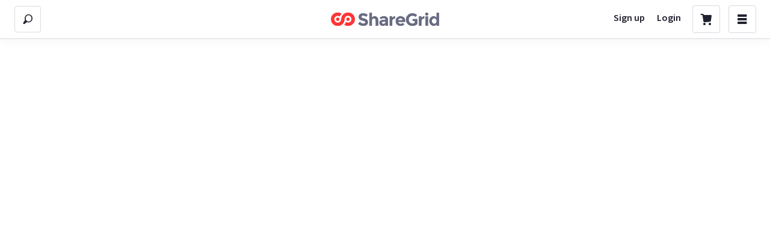

--- FILE ---
content_type: text/css
request_url: https://sloth1.cdn.sharegrid.com/assets/marketing-571630963b46eeb8b4a8c4ce6855b2049555e1f9f88a461a5c93d79fdd2125b2.css
body_size: 812
content:
@import url("https://fonts.googleapis.com/css?family=Lato");.sg-body{color:#212330;font-family:'Avenir', 'Lato', Helvetica, Arial, sans-serif}.sg-label{background:#696b82;border-radius:4px;padding:6px 10px;margin-right:8px;color:white;font-weight:bold;display:inline-block;font-size:0.8em;letter-spacing:0}.sg-label.green{background:#33c567}.sg-button{background:#ff3636;border-radius:4px;padding:12px 10px;color:white;font-weight:bold;display:inline-block;font-size:0.8em;border:none;cursor:pointer}.sg-button:hover{background:#ff5050}.sg-button.grey{background:#696b82}.sg-button.grey:hover{background:#757790}.sg-button.white{background:#fff;color:#ff3636}.left{text-align:left}.right{text-align:right}.center{text-align:center}.sg-footer-wrapper{font-size:1.2em}.sg-footer{color:#646583;background:#212330}.sg-footer h5{color:white;margin:0;margin-bottom:0.8em;text-transform:capitalize;font-size:0.9em}.sg-footer ul{list-style:none;margin:0;margin-bottom:2em;padding:0}.sg-footer li{font-size:0.8em;margin-bottom:0.8em}.sg-footer a{color:#b3b4c9;text-decoration:none}.sg-footer a:hover{color:white}.sg-footer .sub-text{font-size:0.8em}.sg-input{display:inline-block;border-style:none;border-radius:4px;color:#212330;font-size:1.2em}.sg-select{border-style:none;background-color:#fff;color:#212330;font-size:1.2em}.sg-hero-background{position:absolute;z-index:-1;width:100%;top:0;height:620px;background:#696b82 url("/assets/landing_page/hero-sg-background.jpg") repeat-x center 0;background-size:cover}@media screen and (max-width: 40em){.sg-hero-background{background-position:top right -250px;height:700px}}.sg-widget-header h2>span{color:#a9a9a9}.sg-trusted-wrapper{max-width:1200px;margin:auto;padding-top:80px;background:#F5F7FA;text-align:left}.sg-trusted-wrapper h2{margin:0;font-size:2em;letter-spacing:.3px;text-align:left}@media screen and (max-width: 40em){.sg-trusted-wrapper h2{margin-bottom:20px;text-align:center;font-size:24px}}.sg-trusted-wrapper .sg-social-proof h3{color:#33c567;font-size:1.6em;margin:5px 0}.sg-trusted-wrapper .sg-social-proof span{font-size:1.4em}.sg-trusted-wrapper .sg-social-proof img{width:31px}.sg-trusted-wrapper p{font-size:1.4em;line-height:1.4em;margin:0;padding-right:2em}@media screen and (max-width: 40em){.sg-trusted-wrapper p{margin:20px 0 40px 0;padding:0}}@media screen and (max-width: 52em){.sg-trusted-wrapper{padding:20px;padding-bottom:20px}.sg-trusted-wrapper .sg-social-proof span{font-size:1.1em}}.sg-points div{text-align:center}.sg-points div img{width:85px}.sg-points p{font-size:1.1em;text-align:center;margin:.5em 0 0 0;padding:0}.sg-facebook-testimonials-header{max-width:1200px;margin:80px auto;display:block;font-size:28px;letter-spacing:.3px}@media screen and (max-width: 40em){.sg-facebook-testimonials-header{margin-bottom:60px;margin-top:60px}}@media screen and (max-width: 40em){.sg-facebook-testimonials-header{margin-bottom:10px;margin-left:0;font-size:24px;text-align:center;display:block}}.sg-make-money-section{max-width:1200px;margin:auto}.sg-quote-block{margin-top:60px}@media screen and (max-width: 40em){.sg-quote-block{margin-top:20px}}


--- FILE ---
content_type: application/javascript
request_url: https://sloth2.cdn.sharegrid.com/assets/apps/bundles/80-b4c710c864adf58dde9bda58dbc1f3a1.js
body_size: 20165
content:
(window.webpackJsonpApp=window.webpackJsonpApp||[]).push([[80],{1000:function(e,t,n){var r=n(1065),o=n(696),u=n(704),i=u&&u.isTypedArray,a=i?o(i):r;e.exports=a},1001:function(e,t,n){function r(e){var t=this.__data__=new o(e);this.size=t.size}var o=n(635),u=n(1076),i=n(1077),a=n(1078),s=n(1079),c=n(1080);r.prototype.clear=u,r.prototype["delete"]=i,r.prototype.get=a,r.prototype.has=s,r.prototype.set=c,e.exports=r},1002:function(e,t,n){function r(e){var t=-1,n=null==e?0:e.length;for(this.clear();++t<n;){var r=e[t];this.set(r[0],r[1])}}var o=n(1081),u=n(1088),i=n(1090),a=n(1091),s=n(1092);r.prototype.clear=o,r.prototype["delete"]=u,r.prototype.get=i,r.prototype.has=a,r.prototype.set=s,e.exports=r},1003:function(e,t,n){var r=n(118),o=Object.create,u=function(){function e(){}return function(t){if(!r(t))return{};if(o)return o(t);e.prototype=t;var n=new e;return e.prototype=undefined,n}}();e.exports=u},1029:function(e,t,n){function r(e){if(!o(e))return u(e);var t=[];for(var n in Object(e))i.call(e,n)&&"constructor"!=n&&t.push(n);return t}var o=n(628),u=n(1066),i=Object.prototype.hasOwnProperty;e.exports=r},1030:function(e){function t(e,t){var n=-1,r=e.length;for(t||(t=Array(r));++n<r;)t[n]=e[n];return t}e.exports=t},1031:function(e,t,n){function r(e){return o(e,i,u)}var o=n(869),u=n(709),i=n(623);e.exports=r},1032:function(e,t,n){function r(e){return o(e,i,u)}var o=n(869),u=n(868),i=n(707);e.exports=r},1033:function(e,t,n){var r=n(544)(n(130),"Set");e.exports=r},1034:function(e,t,n){var r=n(544)(n(130),"WeakMap");e.exports=r},1035:function(e,t,n){var r=n(130).Uint8Array;e.exports=r},1050:function(e,t,n){function r(e,t,n,E,A,T){var C,L=t&w,R=t&P,W=t&N;if(n&&(C=A?n(e,E,A,T):n(e)),C!==undefined)return C;if(!O(e))return e;var H=m(e);if(H){if(C=v(e),!L)return l(e,C)}else{var B=g(e),K=B==k||B==D;if(_(e))return c(e,L);if(B==F||B==I||K&&!A){if(C=R||K?{}:b(e),!L)return R?p(e,s(C,e)):f(e,a(C,e))}else{if(!te[B])return A?e:{};C=y(e,B,L)}}T||(T=new o);var V=T.get(e);if(V)return V;T.set(e,C),S(e)?e.forEach(function(o){C.add(r(o,t,n,o,e,T))}):j(e)&&e.forEach(function(o,u){C.set(u,r(o,t,n,u,e,T))});var z=H?undefined:(W?R?h:d:R?M:x)(e);return u(z||e,function(o,u){z&&(o=e[u=o]),i(C,u,r(o,t,n,u,e,T))}),C}var o=n(1001),u=n(1093),i=n(706),a=n(1094),s=n(1095),c=n(1098),l=n(1030),f=n(1099),p=n(1101),d=n(1031),h=n(1032),g=n(700),v=n(1104),y=n(1105),b=n(1110),m=n(695),_=n(853),j=n(1111),O=n(118),S=n(1113),x=n(623),M=n(707),w=1,P=2,N=4,I="[object Arguments]",E="[object Array]",A="[object Boolean]",T="[object Date]",C="[object Error]",k="[object Function]",D="[object GeneratorFunction]",L="[object Map]",R="[object Number]",F="[object Object]",W="[object RegExp]",H="[object Set]",B="[object String]",K="[object Symbol]",V="[object WeakMap]",z="[object ArrayBuffer]",U="[object DataView]",q="[object Float32Array]",$="[object Float64Array]",X="[object Int8Array]",Y="[object Int16Array]",G="[object Int32Array]",Z="[object Uint8Array]",J="[object Uint8ClampedArray]",Q="[object Uint16Array]",ee="[object Uint32Array]",te={};te[I]=te[E]=te[z]=te[U]=te[A]=te[T]=te[q]=te[$]=te[X]=te[Y]=te[G]=te[L]=te[R]=te[F]=te[W]=te[H]=te[B]=te[K]=te[Z]=te[J]=te[Q]=te[ee]=!0,te[C]=te[k]=te[V]=!1,e.exports=r},1054:function(e,t,n){function r(e){return!(!i(e)||u(e))&&(o(e)?h:c).test(a(e))}var o=n(847),u=n(1055),i=n(118),a=n(863),s=/[\\^$.*+?()[\]{}|]/g,c=/^\[object .+?Constructor\]$/,l=Function.prototype,f=Object.prototype,p=l.toString,d=f.hasOwnProperty,h=RegExp("^"+p.call(d).replace(s,"\\$&").replace(/hasOwnProperty|(function).*?(?=\\\()| for .+?(?=\\\])/g,"$1.*?")+"$");e.exports=r},1055:function(e,t,n){function r(e){return!!i&&i in e}var o,u=n(1056),i=(o=/[^.]+$/.exec(u&&u.keys&&u.keys.IE_PROTO||""))?"Symbol(src)_1."+o:"";e.exports=r},1056:function(e,t,n){var r=n(130)["__core-js_shared__"];e.exports=r},1057:function(e){function t(e,t){return null==e?undefined:e[t]}e.exports=t},1062:function(e){function t(e,t){for(var n=-1,r=Array(e);++n<e;)r[n]=t(n);return r}e.exports=t},1063:function(e,t,n){function r(e){return u(e)&&o(e)==i}var o=n(228),u=n(225),i="[object Arguments]";e.exports=r},1064:function(e){function t(){return!1}e.exports=t},1065:function(e,t,n){function r(e){return i(e)&&u(e.length)&&!!E[o(e)]}var o=n(228),u=n(857),i=n(225),a="[object Arguments]",s="[object Array]",c="[object Boolean]",l="[object Date]",f="[object Error]",p="[object Function]",d="[object Map]",h="[object Number]",g="[object Object]",v="[object RegExp]",y="[object Set]",b="[object String]",m="[object WeakMap]",_="[object ArrayBuffer]",j="[object DataView]",O="[object Float64Array]",S="[object Int8Array]",x="[object Int16Array]",M="[object Int32Array]",w="[object Uint8Array]",P="[object Uint8ClampedArray]",N="[object Uint16Array]",I="[object Uint32Array]",E={};E["[object Float32Array]"]=E[O]=E[S]=E[x]=E[M]=E[w]=E[P]=E[N]=E[I]=!0,E[a]=E[s]=E[_]=E[c]=E[j]=E[l]=E[f]=E[p]=E[d]=E[h]=E[g]=E[v]=E[y]=E[b]=E[m]=!1,e.exports=r},1066:function(e,t,n){var r=n(865)(Object.keys,Object);e.exports=r},1071:function(e){function t(){this.__data__=[],this.size=0}e.exports=t},1072:function(e,t,n){function r(e){var t=this.__data__,n=o(t,e);return!(n<0)&&(n==t.length-1?t.pop():u.call(t,n,1),--this.size,!0)}var o=n(636),u=Array.prototype.splice;e.exports=r},1073:function(e,t,n){function r(e){var t=this.__data__,n=o(t,e);return n<0?undefined:t[n][1]}var o=n(636);e.exports=r},1074:function(e,t,n){function r(e){return o(this.__data__,e)>-1}var o=n(636);e.exports=r},1075:function(e,t,n){function r(e,t){var n=this.__data__,r=o(n,e);return r<0?(++this.size,n.push([e,t])):n[r][1]=t,this}var o=n(636);e.exports=r},1076:function(e,t,n){function r(){this.__data__=new o,this.size=0}var o=n(635);e.exports=r},1077:function(e){function t(e){var t=this.__data__,n=t["delete"](e);return this.size=t.size,n}e.exports=t},1078:function(e){function t(e){return this.__data__.get(e)}e.exports=t},1079:function(e){function t(e){return this.__data__.has(e)}e.exports=t},1080:function(e,t,n){function r(e,t){var n=this.__data__;if(n instanceof o){var r=n.__data__;if(!u||r.length<a-1)return r.push([e,t]),this.size=++n.size,this;n=this.__data__=new i(r)}return n.set(e,t),this.size=n.size,this}var o=n(635),u=n(708),i=n(1002),a=200;e.exports=r},1081:function(e,t,n){function r(){this.size=0,this.__data__={hash:new o,map:new(i||u),string:new o}}var o=n(1082),u=n(635),i=n(708);e.exports=r},1082:function(e,t,n){function r(e){var t=-1,n=null==e?0:e.length;for(this.clear();++t<n;){var r=e[t];this.set(r[0],r[1])}}var o=n(1083),u=n(1084),i=n(1085),a=n(1086),s=n(1087);r.prototype.clear=o,r.prototype["delete"]=u,r.prototype.get=i,r.prototype.has=a,r.prototype.set=s,e.exports=r},1083:function(e,t,n){function r(){this.__data__=o?o(null):{},this.size=0}var o=n(637);e.exports=r},1084:function(e){function t(e){var t=this.has(e)&&delete this.__data__[e];return this.size-=t?1:0,t}e.exports=t},1085:function(e,t,n){function r(e){var t=this.__data__;if(o){var n=t[e];return n===u?undefined:n}return i.call(t,e)?t[e]:undefined}var o=n(637),u="__lodash_hash_undefined__",i=Object.prototype.hasOwnProperty;e.exports=r},1086:function(e,t,n){function r(e){var t=this.__data__;return o?t[e]!==undefined:u.call(t,e)}var o=n(637),u=Object.prototype.hasOwnProperty;e.exports=r},1087:function(e,t,n){function r(e,t){var n=this.__data__;return this.size+=this.has(e)?0:1,n[e]=o&&t===undefined?u:t,this}var o=n(637),u="__lodash_hash_undefined__";e.exports=r},1088:function(e,t,n){function r(e){var t=o(this,e)["delete"](e);return this.size-=t?1:0,t}var o=n(638);e.exports=r},1089:function(e){function t(e){var t=typeof e;return"string"==t||"number"==t||"symbol"==t||"boolean"==t?"__proto__"!==e:null===e}e.exports=t},1090:function(e,t,n){function r(e){return o(this,e).get(e)}var o=n(638);e.exports=r},1091:function(e,t,n){function r(e){return o(this,e).has(e)}var o=n(638);e.exports=r},1092:function(e,t,n){function r(e,t){var n=o(this,e),r=n.size;return n.set(e,t),this.size+=n.size==r?0:1,this}var o=n(638);e.exports=r},1093:function(e){function t(e,t){for(var n=-1,r=null==e?0:e.length;++n<r&&!1!==t(e[n],n,e););return e}e.exports=t},1094:function(e,t,n){function r(e,t){return e&&o(t,u(t),e)}var o=n(600),u=n(623);e.exports=r},1095:function(e,t,n){function r(e,t){return e&&o(t,u(t),e)}var o=n(600),u=n(707);e.exports=r},1096:function(e,t,n){function r(e){if(!o(e))return i(e);var t=u(e),n=[];for(var r in e)("constructor"!=r||!t&&a.call(e,r))&&n.push(r);return n}var o=n(118),u=n(628),i=n(1097),a=Object.prototype.hasOwnProperty;e.exports=r},1097:function(e){function t(e){var t=[];if(null!=e)for(var n in Object(e))t.push(n);return t}e.exports=t},1098:function(e,t,n){(function(e){function r(e,t){if(t)return e.slice();var n=e.length,r=s?s(n):new e.constructor(n);return e.copy(r),r}var o=n(130),u=t&&!t.nodeType&&t,i=u&&"object"==typeof e&&e&&!e.nodeType&&e,a=i&&i.exports===u?o.Buffer:undefined,s=a?a.allocUnsafe:undefined;e.exports=r}).call(this,n(4)(e))},1099:function(e,t,n){function r(e,t){return o(e,u(e),t)}var o=n(600),u=n(709);e.exports=r},1100:function(e){function t(e,t){for(var n=-1,r=null==e?0:e.length,o=0,u=[];++n<r;){var i=e[n];t(i,n,e)&&(u[o++]=i)}return u}e.exports=t},1101:function(e,t,n){function r(e,t){return o(e,u(e),t)}var o=n(600),u=n(868);e.exports=r},1102:function(e,t,n){var r=n(544)(n(130),"DataView");e.exports=r},1103:function(e,t,n){var r=n(544)(n(130),"Promise");e.exports=r},1104:function(e){function t(e){var t=e.length,r=new e.constructor(t);return t&&"string"==typeof e[0]&&n.call(e,"index")&&(r.index=e.index,r.input=e.input),r}var n=Object.prototype.hasOwnProperty;e.exports=t},1105:function(e,t,n){function r(e,t,n){var r=e.constructor;switch(t){case y:return o(e);case c:case l:return new r(+e);case b:return u(e,n);case m:case _:case j:case O:case S:case x:case M:case w:case P:return s(e,n);case f:return new r;case p:case g:return new r(e);case d:return i(e);case h:return new r;case v:return a(e)}}var o=n(710),u=n(1106),i=n(1107),a=n(1108),s=n(1109),c="[object Boolean]",l="[object Date]",f="[object Map]",p="[object Number]",d="[object RegExp]",h="[object Set]",g="[object String]",v="[object Symbol]",y="[object ArrayBuffer]",b="[object DataView]",m="[object Float32Array]",_="[object Float64Array]",j="[object Int8Array]",O="[object Int16Array]",S="[object Int32Array]",x="[object Uint8Array]",M="[object Uint8ClampedArray]",w="[object Uint16Array]",P="[object Uint32Array]";e.exports=r},1106:function(e,t,n){function r(e,t){var n=t?o(e.buffer):e.buffer;return new e.constructor(n,e.byteOffset,e.byteLength)}var o=n(710);e.exports=r},1107:function(e){function t(e){var t=new e.constructor(e.source,n.exec(e));return t.lastIndex=e.lastIndex,t}var n=/\w*$/;e.exports=t},1108:function(e,t,n){function r(e){return i?Object(i.call(e)):{}}var o=n(167),u=o?o.prototype:undefined,i=u?u.valueOf:undefined;e.exports=r},1109:function(e,t,n){function r(e,t){var n=t?o(e.buffer):e.buffer;return new e.constructor(n,e.byteOffset,e.length)}var o=n(710);e.exports=r},1110:function(e,t,n){function r(e){return"function"!=typeof e.constructor||i(e)?{}:o(u(e))}var o=n(1003),u=n(859),i=n(628);e.exports=r},1111:function(e,t,n){var r=n(1112),o=n(696),u=n(704),i=u&&u.isMap,a=i?o(i):r;e.exports=a},1112:function(e,t,n){function r(e){return u(e)&&o(e)==i}var o=n(700),u=n(225),i="[object Map]";e.exports=r},1113:function(e,t,n){var r=n(1114),o=n(696),u=n(704),i=u&&u.isSet,a=i?o(i):r;e.exports=a},1114:function(e,t,n){function r(e){return u(e)&&o(e)==i}var o=n(700),u=n(225),i="[object Set]";e.exports=r},1333:function(e,t,n){e.exports=function(e){function t(r){if(n[r])return n[r].exports;var o=n[r]={exports:{},id:r,loaded:!1};return e[r].call(o.exports,o,o.exports,t),o.loaded=!0,o.exports}var n={};return t.m=e,t.c=n,t.p="",t(0)}([function(e,t,n){e.exports=n(1)},function(e,t,n){"use strict";function r(e){return e&&e.__esModule?e:{"default":e}}Object.defineProperty(t,"__esModule",{value:!0});var o=r(n(2));t["default"]=o["default"],e.exports=t["default"]},function(e,t,n){"use strict";function r(e){return e&&e.__esModule?e:{"default":e}}function o(e){var t=e.activeClassName,n=t===undefined?"":t,r=e.activeIndex,o=r===undefined?-1:r,i=e.autoEscape,s=e.className,c=e.highlightClassName,l=c===undefined?"":c,f=e.highlightStyle,p=f===undefined?{}:f,d=e.highlightTag,h=d===undefined?"mark":d,g=e.sanitize,v=e.searchWords,y=e.textToHighlight,b=e.unhighlightClassName,m=b===undefined?"":b,_=e.unhighlightStyle,j=(0,u.findAll)({autoEscape:i,sanitize:g,searchWords:v,textToHighlight:y}),O=h,S=-1,x="";return a["default"].createElement("span",{className:s},j.map(function(e,t){var r=y.substr(e.start,e.end-e.start);return e.highlight?(x=l+" "+(++S===+o?n:""),a["default"].createElement(O,{className:x,key:t,style:p},r)):a["default"].createElement("span",{className:m,key:t,style:_},r)}))}Object.defineProperty(t,"__esModule",{value:!0}),t["default"]=o;var u=n(3),i=r(n(4)),a=r(n(13));o.propTypes={activeClassName:i["default"].string,activeIndex:i["default"].number,autoEscape:i["default"].bool,className:i["default"].string,highlightClassName:i["default"].string,highlightStyle:i["default"].object,highlightTag:i["default"].string,sanitize:i["default"].func,searchWords:i["default"].arrayOf(i["default"].string).isRequired,textToHighlight:i["default"].string.isRequired,unhighlightClassName:i["default"].string,unhighlightStyle:i["default"].object},e.exports=t["default"]},function(e){e.exports=function(e){function t(r){if(n[r])return n[r].exports;var o=n[r]={exports:{},id:r,loaded:!1};return e[r].call(o.exports,o,o.exports,t),o.loaded=!0,o.exports}var n={};return t.m=e,t.c=n,t.p="",t(0)}([function(e,t,n){e.exports=n(1)},function(e,t,n){"use strict";Object.defineProperty(t,"__esModule",{value:!0});var r=n(2);Object.defineProperty(t,"combineChunks",{enumerable:!0,get:function(){return r.combineChunks}}),Object.defineProperty(t,"fillInChunks",{enumerable:!0,get:function(){return r.fillInChunks}}),Object.defineProperty(t,"findAll",{enumerable:!0,get:function(){return r.findAll}}),Object.defineProperty(t,"findChunks",{enumerable:!0,get:function(){return r.findChunks}})},function(e,t){"use strict";function n(e){return e}function r(e){return e.replace(/[\-\[\]\/\{\}\(\)\*\+\?\.\\\^\$\|]/g,"\\$&")}Object.defineProperty(t,"__esModule",{value:!0});t.findAll=function(e){var t=e.autoEscape,n=e.sanitize,r=e.searchWords,a=e.textToHighlight;return i({chunksToHighlight:o({chunks:u({autoEscape:t,sanitize:n,searchWords:r,textToHighlight:a})}),totalLength:a.length})};var o=t.combineChunks=function(e){var t=e.chunks;return t=t.sort(function(e,t){return e.start-t.start}).reduce(function(e,t){if(0===e.length)return[t];var n=e.pop();if(t.start<=n.end){var r=Math.max(n.end,t.end);e.push({start:n.start,end:r})}else e.push(n,t);return e},[])},u=t.findChunks=function(e){var t=e.autoEscape,o=e.sanitize,u=o===undefined?n:o,i=e.searchWords,a=e.textToHighlight;return a=u(a),i.filter(function(e){return e}).reduce(function(e,n){n=u(n),t&&(n=r(n));for(var o=new RegExp(n,"gi"),i=void 0;i=o.exec(a);)e.push({start:i.index,end:o.lastIndex});return e},[])},i=t.fillInChunks=function(e){var t,n=e.chunksToHighlight,r=e.totalLength,o=[],u=function(e,t,n){t-e>0&&o.push({start:e,end:t,highlight:n})};return 0===n.length?u(0,r,!1):(t=0,n.forEach(function(e){u(t,e.start,!1),u(e.start,e.end,!0),t=e.end}),u(t,r,!1)),o}}])},function(e,t,n){(function(t){if("production"!==t.env.NODE_ENV){var r="function"==typeof Symbol&&Symbol["for"]&&Symbol["for"]("react.element")||60103,o=function(e){return"object"==typeof e&&null!==e&&e.$$typeof===r},u=!0;e.exports=n(6)(o,u)}else e.exports=n(12)()}).call(t,n(5))},function(e){function t(){throw new Error("setTimeout has not been defined")}function n(){throw new Error("clearTimeout has not been defined")}function r(e){if(c===setTimeout)return setTimeout(e,0);if((c===t||!c)&&setTimeout)return c=setTimeout,setTimeout(e,0);try{return c(e,0)}catch(n){try{return c.call(null,e,0)}catch(n){return c.call(this,e,0)}}}function o(e){if(l===clearTimeout)return clearTimeout(e);if((l===n||!l)&&clearTimeout)return l=clearTimeout,clearTimeout(e);try{return l(e)}catch(t){try{return l.call(null,e)}catch(t){return l.call(this,e)}}}function u(){h&&p&&(h=!1,p.length?d=p.concat(d):g=-1,d.length&&i())}function i(){if(!h){var e=r(u);h=!0;for(var t=d.length;t;){for(p=d,d=[];++g<t;)p&&p[g].run();g=-1,t=d.length}p=null,h=!1,o(e)}}function a(e,t){this.fun=e,this.array=t}function s(){}var c,l,f=e.exports={};!function(){try{c="function"==typeof setTimeout?setTimeout:t}catch(e){c=t}try{l="function"==typeof clearTimeout?clearTimeout:n}catch(e){l=n}}();var p,d=[],h=!1,g=-1;f.nextTick=function(e){var t=new Array(arguments.length-1);if(arguments.length>1)for(var n=1;n<arguments.length;n++)t[n-1]=arguments[n];d.push(new a(e,t)),1!==d.length||h||r(i)},a.prototype.run=function(){this.fun.apply(null,this.array)},f.title="browser",f.browser=!0,f.env={},f.argv=[],f.version="",f.versions={},f.on=s,f.addListener=s,f.once=s,f.off=s,f.removeListener=s,f.removeAllListeners=s,f.emit=s,f.binding=function(){throw new Error("process.binding is not supported")},f.cwd=function(){return"/"},f.chdir=function(){throw new Error("process.chdir is not supported")},f.umask=function(){return 0}},function(e,t,n){(function(t){"use strict";var r=n(7),o=n(8),u=n(9),i=n(10),a=n(11);e.exports=function(e,n){function s(e){var t=e&&(P&&e[P]||e[N]);if("function"==typeof t)return t}function c(e,t){return e===t?0!==e||1/e==1/t:e!=e&&t!=t}function l(e){this.message=e,this.stack=""}function f(e){function r(r,c,f,p,d,h,g){if(p=p||I,h=h||f,g!==i)if(n)o(!1,"Calling PropTypes validators directly is not supported by the `prop-types` package. Use `PropTypes.checkPropTypes()` to call them. Read more at http://fb.me/use-check-prop-types");else if("production"!==t.env.NODE_ENV&&"undefined"!=typeof console){var v=p+":"+f;!a[v]&&s<3&&(u(!1,"You are manually calling a React.PropTypes validation function for the `%s` prop on `%s`. This is deprecated and will throw in the standalone `prop-types` package. You may be seeing this warning due to a third-party PropTypes library. See https://fb.me/react-warning-dont-call-proptypes for details.",h,p),a[v]=!0,s++)}return null==c[f]?r?null===c[f]?new l("The "+d+" `"+h+"` is marked as required in `"+p+"`, but its value is `null`."):new l("The "+d+" `"+h+"` is marked as required in `"+p+"`, but its value is `undefined`."):null:e(c,f,p,d,h)}if("production"!==t.env.NODE_ENV)var a={},s=0;var c=r.bind(null,!1);return c.isRequired=r.bind(null,!0),c}function p(e){function t(t,n,r,o,u){var i=t[n];return x(i)!==e?new l("Invalid "+o+" `"+u+"` of type `"+M(i)+"` supplied to `"+r+"`, expected `"+e+"`."):null}return f(t)}function d(){return f(r.thatReturnsNull)}function h(e){function t(t,n,r,o,u){if("function"!=typeof e)return new l("Property `"+u+"` of component `"+r+"` has invalid PropType notation inside arrayOf.");var a=t[n];if(!Array.isArray(a))return new l("Invalid "+o+" `"+u+"` of type `"+x(a)+"` supplied to `"+r+"`, expected an array.");for(var s=0;s<a.length;s++){var c=e(a,s,r,o,u+"["+s+"]",i);if(c instanceof Error)return c}return null}return f(t)}function g(){function t(t,n,r,o,u){var i=t[n];return e(i)?null:new l("Invalid "+o+" `"+u+"` of type `"+x(i)+"` supplied to `"+r+"`, expected a single ReactElement.")}return f(t)}function v(e){function t(t,n,r,o,u){if(!(t[n]instanceof e)){var i=e.name||I;return new l("Invalid "+o+" `"+u+"` of type `"+w(t[n])+"` supplied to `"+r+"`, expected instance of `"+i+"`.")}return null}return f(t)}function y(e){function n(t,n,r,o,u){for(var i=t[n],a=0;a<e.length;a++)if(c(i,e[a]))return null;return new l("Invalid "+o+" `"+u+"` of value `"+i+"` supplied to `"+r+"`, expected one of "+JSON.stringify(e)+".")}return Array.isArray(e)?f(n):("production"!==t.env.NODE_ENV&&u(!1,"Invalid argument supplied to oneOf, expected an instance of array."),r.thatReturnsNull)}function b(e){function t(t,n,r,o,u){if("function"!=typeof e)return new l("Property `"+u+"` of component `"+r+"` has invalid PropType notation inside objectOf.");var a=t[n],s=x(a);if("object"!==s)return new l("Invalid "+o+" `"+u+"` of type `"+s+"` supplied to `"+r+"`, expected an object.");for(var c in a)if(a.hasOwnProperty(c)){var f=e(a,c,r,o,u+"."+c,i);if(f instanceof Error)return f}return null}return f(t)}function m(e){function n(t,n,r,o,u){for(var a=0;a<e.length;a++){if(null==(0,e[a])(t,n,r,o,u,i))return null}return new l("Invalid "+o+" `"+u+"` supplied to `"+r+"`.")}return Array.isArray(e)?f(n):("production"!==t.env.NODE_ENV&&u(!1,"Invalid argument supplied to oneOfType, expected an instance of array."),r.thatReturnsNull)}function _(){function e(e,t,n,r,o){return O(e[t])?null:new l("Invalid "+r+" `"+o+"` supplied to `"+n+"`, expected a ReactNode.")}return f(e)}function j(e){function t(t,n,r,o,u){var a=t[n],s=x(a);if("object"!==s)return new l("Invalid "+o+" `"+u+"` of type `"+s+"` supplied to `"+r+"`, expected `object`.");for(var c in e){var f=e[c];if(f){var p=f(a,c,r,o,u+"."+c,i);if(p)return p}}return null}return f(t)}function O(t){switch(typeof t){case"number":case"string":case"undefined":return!0;case"boolean":return!t;case"object":if(Array.isArray(t))return t.every(O);if(null===t||e(t))return!0;var n=s(t);if(!n)return!1;var r,o=n.call(t);if(n!==t.entries){for(;!(r=o.next()).done;)if(!O(r.value))return!1}else for(;!(r=o.next()).done;){var u=r.value;if(u&&!O(u[1]))return!1}return!0;default:return!1}}function S(e,t){return"symbol"===e||("Symbol"===t["@@toStringTag"]||"function"==typeof Symbol&&t instanceof Symbol)}function x(e){var t=typeof e;return Array.isArray(e)?"array":e instanceof RegExp?"object":S(t,e)?"symbol":t}function M(e){var t=x(e);if("object"===t){if(e instanceof Date)return"date";if(e instanceof RegExp)return"regexp"}return t}function w(e){return e.constructor&&e.constructor.name?e.constructor.name:I}var P="function"==typeof Symbol&&Symbol.iterator,N="@@iterator",I="<<anonymous>>",E={array:p("array"),bool:p("boolean"),func:p("function"),number:p("number"),object:p("object"),string:p("string"),symbol:p("symbol"),any:d(),arrayOf:h,element:g(),instanceOf:v,node:_(),objectOf:b,oneOf:y,oneOfType:m,shape:j};return l.prototype=Error.prototype,E.checkPropTypes=a,E.PropTypes=E,E}}).call(t,n(5))},function(e){"use strict";function t(e){return function(){return e}}var n=function(){};n.thatReturns=t,n.thatReturnsFalse=t(!1),n.thatReturnsTrue=t(!0),n.thatReturnsNull=t(null),n.thatReturnsThis=function(){return this},n.thatReturnsArgument=function(e){return e},e.exports=n},function(e,t,n){(function(t){"use strict";function n(e,t,n,o,u,i,a,s){if(r(t),!e){var c;if(t===undefined)c=new Error("Minified exception occurred; use the non-minified dev environment for the full error message and additional helpful warnings.");else{var l=[n,o,u,i,a,s],f=0;(c=new Error(t.replace(/%s/g,function(){return l[f++]}))).name="Invariant Violation"}throw c.framesToPop=1,c}}var r=function(){};"production"!==t.env.NODE_ENV&&(r=function(e){if(e===undefined)throw new Error("invariant requires an error message argument")}),e.exports=n}).call(t,n(5))},function(e,t,n){(function(t){"use strict";var r,o=n(7);"production"!==t.env.NODE_ENV&&(r=function(e){for(var t=arguments.length,n=Array(t>1?t-1:0),r=1;r<t;r++)n[r-1]=arguments[r];var o=0,u="Warning: "+e.replace(/%s/g,function(){return n[o++]});"undefined"!=typeof console&&console.error(u);try{throw new Error(u)}catch(i){}},o=function(e,t){if(t===undefined)throw new Error("`warning(condition, format, ...args)` requires a warning message argument");if(0!==t.indexOf("Failed Composite propType: ")&&!e){for(var n=arguments.length,o=Array(n>2?n-2:0),u=2;u<n;u++)o[u-2]=arguments[u];r.apply(undefined,[t].concat(o))}}),e.exports=o}).call(t,n(5))},function(e){"use strict";var t="SECRET_DO_NOT_PASS_THIS_OR_YOU_WILL_BE_FIRED";e.exports=t},function(e,t,n){(function(t){"use strict";function r(e,n,r,s,c){if("production"!==t.env.NODE_ENV)for(var l in e)if(e.hasOwnProperty(l)){var f;try{o("function"==typeof e[l],"%s: %s type `%s` is invalid; it must be a function, usually from React.PropTypes.",s||"React class",r,l),f=e[l](n,l,s,r,null,i)}catch(d){f=d}if(u(!f||f instanceof Error,"%s: type specification of %s `%s` is invalid; the type checker function must return `null` or an `Error` but returned a %s. You may have forgotten to pass an argument to the type checker creator (arrayOf, instanceOf, objectOf, oneOf, oneOfType, and shape all require an argument).",s||"React class",r,l,typeof f),f instanceof Error&&!(f.message in a)){a[f.message]=!0;var p=c?c():"";u(!1,"Failed %s type: %s%s",r,f.message,null!=p?p:"")}}}if("production"!==t.env.NODE_ENV)var o=n(8),u=n(9),i=n(10),a={};e.exports=r}).call(t,n(5))},function(e,t,n){"use strict";var r=n(7),o=n(8);e.exports=function(){function e(){o(!1,"Calling PropTypes validators directly is not supported by the `prop-types` package. Use PropTypes.checkPropTypes() to call them. Read more at http://fb.me/use-check-prop-types")}function t(){return e}e.isRequired=e;var n={array:e,bool:e,func:e,number:e,object:e,string:e,symbol:e,any:e,arrayOf:t,element:e,instanceOf:t,node:e,objectOf:t,oneOf:t,oneOfType:t,shape:t};return n.checkPropTypes=r,n.PropTypes=n,n}},function(e){e.exports=n(0)}])},164:function(e,t){"use strict";Object.defineProperty(t,"__esModule",{value:!0}),t.areaConversion=t.timeConversion=t.distanceConversion=t.altitudeKeys=t.latitudeKeys=t.longitudeKeys=t.MAXLON=t.MINLON=t.MAXLAT=t.MINLAT=t.earthRadius=t.sexagesimalPattern=void 0;var n=/^([0-9]{1,3})\xb0\s*([0-9]{1,3}(?:\.(?:[0-9]{1,}))?)['\u2032]\s*(([0-9]{1,3}(\.([0-9]{1,}))?)["\u2033]\s*)?([NEOSW]?)$/;t.sexagesimalPattern=n;var r=6378137;t.earthRadius=r;var o=-90;t.MINLAT=o;var u=90;t.MAXLAT=u;var i=-180;t.MINLON=i;var a=180;t.MAXLON=a;var s=["lng","lon","longitude",0];t.longitudeKeys=s;var c=["lat","latitude",1];t.latitudeKeys=c;var l=["alt","altitude","elevation","elev",2];t.altitudeKeys=l;var f={m:1,km:.001,cm:100,mm:1e3,mi:1/1609.344,sm:1/1852.216,ft:100/30.48,"in":100/2.54,yd:1/.9144};t.distanceConversion=f;var p={m:60,h:3600,d:86400};t.timeConversion=p;var d={m2:1,km2:1e-6,ha:1e-4,a:.01,ft2:10.763911,yd2:1.19599,in2:1550.0031};t.areaConversion=d,d.sqm=d.m2,d.sqkm=d.km2,d.sqft=d.ft2,d.sqyd=d.yd2,d.sqin=d.in2},229:function(e,t,n){"use strict";function r(e){return e&&e.__esModule?e:{"default":e}}Object.defineProperty(t,"__esModule",{value:!0}),t["default"]=void 0;var o=n(164),u=r(n(533)),i=r(n(585)),a=function(e,t){var n=(0,u["default"])(e,o.latitudeKeys);if(null!=n){var r=e[n];return!0===t?r:(0,i["default"])(r)}};t["default"]=a},230:function(e,t,n){"use strict";function r(e){return e&&e.__esModule?e:{"default":e}}Object.defineProperty(t,"__esModule",{value:!0}),t["default"]=void 0;var o=n(164),u=r(n(533)),i=r(n(585)),a=function(e,t){var n=(0,u["default"])(e,o.longitudeKeys);if(null!=n){var r=e[n];return!0===t?r:(0,i["default"])(r)}};t["default"]=a},265:function(e,t){"use strict";Object.defineProperty(t,"__esModule",{value:!0}),t["default"]=void 0;var n=function(e){return e*Math.PI/180};t["default"]=n},3406:function(e,t,n){function r(e){return o(e,u|i)}var o=n(1050),u=1,i=4;e.exports=r},461:function(e,t,n){"use strict";function r(e){return e&&e.__esModule?e:{"default":e}}Object.defineProperty(t,"__esModule",{value:!0}),t["default"]=void 0;var o=r(n(229)),u=r(n(230)),i=r(n(265)),a=n(164),s=function(e){return e>1?1:e<-1?-1:e},c=function(e,t){var n=arguments.length>2&&arguments[2]!==undefined?arguments[2]:1;n=void 0===n||isNaN(n)?1:n;var r=(0,o["default"])(e),c=(0,u["default"])(e),l=(0,o["default"])(t),f=(0,u["default"])(t),p=Math.acos(s(Math.sin((0,i["default"])(l))*Math.sin((0,i["default"])(r))+Math.cos((0,i["default"])(l))*Math.cos((0,i["default"])(r))*Math.cos((0,i["default"])(c)-(0,i["default"])(f))))*a.earthRadius;return Math.round(p/n)*n};t["default"]=c},484:function(e,t){"use strict";Object.defineProperty(t,"__esModule",{value:!0}),t["default"]=void 0;var n=function(e){return 180*e/Math.PI};t["default"]=n},533:function(e,t){"use strict";Object.defineProperty(t,"__esModule",{value:!0}),t["default"]=void 0;var n=function(e,t){return t.reduce(function(t,n){if(null==e)throw new Error("'".concat(e,"' is no valid coordinate."));return e.hasOwnProperty(n)&&void 0!==n&&void 0===t?(t=n,n):t},undefined)};t["default"]=n},534:function(e,t){"use strict";Object.defineProperty(t,"__esModule",{value:!0}),t["default"]=void 0;var n=function(e){var t=e.toString().trim();return!isNaN(parseFloat(t))&&parseFloat(t)===Number(t)};t["default"]=n},535:function(e,t,n){"use strict";Object.defineProperty(t,"__esModule",{value:!0}),t["default"]=void 0;var r=n(164),o=function(e){return r.sexagesimalPattern.test(e.toString().trim())};t["default"]=o},536:function(e,t,n){"use strict";Object.defineProperty(t,"__esModule",{value:!0}),t["default"]=void 0;var r=n(164),o=function(e){var t=new RegExp(r.sexagesimalPattern).exec(e);if(null==t)throw new Error("Given value is not in sexagesimal format");var n=Number(t[2])/60||0,o=Number(t[4])/3600||0,u=parseFloat(t[1])+n+o;return["S","W"].includes(t[7])?-u:u};t["default"]=o},544:function(e,t,n){function r(e,t){var n=u(e,t);return o(n)?n:undefined}var o=n(1054),u=n(1057);e.exports=r},585:function(e,t,n){"use strict";function r(e){return e&&e.__esModule?e:{"default":e}}function o(e){for(var t=1;t<arguments.length;t++){var n=null!=arguments[t]?arguments[t]:{},r=Object.keys(n);"function"==typeof Object.getOwnPropertySymbols&&(r=r.concat(Object.getOwnPropertySymbols(n).filter(function(e){return Object.getOwnPropertyDescriptor(n,e).enumerable}))),r.forEach(function(t){u(e,t,n[t])})}return e}function u(e,t,n){return t in e?Object.defineProperty(e,t,{value:n,enumerable:!0,configurable:!0,writable:!0}):e[t]=n,e}Object.defineProperty(t,"__esModule",{value:!0}),t["default"]=void 0;var i=r(n(534)),a=r(n(535)),s=r(n(536)),c=r(n(639)),l=r(n(586)),f=function p(e){if((0,i["default"])(e))return Number(e);if((0,a["default"])(e))return(0,s["default"])(e);if((0,c["default"])(e)){var t=(0,l["default"])(e);return Array.isArray(e)?e.map(function(e,t){return[0,1].includes(t)?p(e):e}):o({},e,t.latitude&&u({},t.latitude,p(e[t.latitude])),t.longitude&&u({},t.longitude,p(e[t.longitude])))}return Array.isArray(e)?e.map(function(e){return(0,c["default"])(e)?p(e):e}):e};t["default"]=f},586:function(e,t,n){"use strict";function r(e){return e&&e.__esModule?e:{"default":e}}function o(e){for(var t=1;t<arguments.length;t++){var n=null!=arguments[t]?arguments[t]:{},r=Object.keys(n);"function"==typeof Object.getOwnPropertySymbols&&(r=r.concat(Object.getOwnPropertySymbols(n).filter(function(e){return Object.getOwnPropertyDescriptor(n,e).enumerable}))),r.forEach(function(t){u(e,t,n[t])})}return e}function u(e,t,n){return t in e?Object.defineProperty(e,t,{value:n,enumerable:!0,configurable:!0,writable:!0}):e[t]=n,e}Object.defineProperty(t,"__esModule",{value:!0}),t["default"]=void 0;var i=n(164),a=r(n(533)),s=function(e){var t=(0,a["default"])(e,i.longitudeKeys),n=(0,a["default"])(e,i.latitudeKeys),r=(0,a["default"])(e,i.altitudeKeys);return o({latitude:n,longitude:t},r?{altitude:r}:{})};t["default"]=s},600:function(e,t,n){function r(e,t,n,r){var i=!n;n||(n={});for(var a=-1,s=t.length;++a<s;){var c=t[a],l=r?r(n[c],e[c],c,n,e):undefined;l===undefined&&(l=e[c]),i?u(n,c,l):o(n,c,l)}return n}var o=n(706),u=n(851);e.exports=r},623:function(e,t,n){function r(e){return i(e)?o(e):u(e)}var o=n(864),u=n(1029),i=n(624);e.exports=r},624:function(e,t,n){function r(e){return null!=e&&u(e.length)&&!o(e)}var o=n(847),u=n(857);e.exports=r},628:function(e){function t(e){var t=e&&e.constructor;return e===("function"==typeof t&&t.prototype||n)}var n=Object.prototype;e.exports=t},635:function(e,t,n){function r(e){var t=-1,n=null==e?0:e.length;for(this.clear();++t<n;){var r=e[t];this.set(r[0],r[1])}}var o=n(1071),u=n(1072),i=n(1073),a=n(1074),s=n(1075);r.prototype.clear=o,r.prototype["delete"]=u,r.prototype.get=i,r.prototype.has=a,r.prototype.set=s,e.exports=r},636:function(e,t,n){function r(e,t){for(var n=e.length;n--;)if(o(e[n][0],t))return n;return-1}var o=n(699);e.exports=r},637:function(e,t,n){var r=n(544)(Object,"create");e.exports=r},638:function(e,t,n){function r(e,t){var n=e.__data__;return o(t)?n["string"==typeof t?"string":"hash"]:n.map}var o=n(1089);e.exports=r},639:function(e,t,n){"use strict";function r(e){return e&&e.__esModule?e:{"default":e}}Object.defineProperty(t,"__esModule",{value:!0}),t["default"]=void 0;var o=r(n(586)),u=r(n(640)),i=r(n(641)),a=function(e){var t=(0,o["default"])(e),n=t.latitude,r=t.longitude;if(Array.isArray(e)&&e.length>=2)return(0,i["default"])(e[0])&&(0,u["default"])(e[1]);if(void 0===n||void 0===r)return!1;var a=e[r],s=e[n];return void 0!==s&&void 0!==a&&(!1!==(0,u["default"])(s)&&!1!==(0,i["default"])(a))};t["default"]=a},640:function(e,t,n){"use strict";function r(e){
return e&&e.__esModule?e:{"default":e}}Object.defineProperty(t,"__esModule",{value:!0}),t["default"]=void 0;var o=r(n(534)),u=r(n(535)),i=r(n(536)),a=n(164),s=function c(e){return(0,o["default"])(e)?!(parseFloat(e)>a.MAXLAT||e<a.MINLAT):!!(0,u["default"])(e)&&c((0,i["default"])(e))};t["default"]=s},641:function(e,t,n){"use strict";function r(e){return e&&e.__esModule?e:{"default":e}}Object.defineProperty(t,"__esModule",{value:!0}),t["default"]=void 0;var o=r(n(534)),u=r(n(535)),i=r(n(536)),a=n(164),s=function c(e){return(0,o["default"])(e)?!(parseFloat(e)>a.MAXLON||e<a.MINLON):!!(0,u["default"])(e)&&c((0,i["default"])(e))};t["default"]=s},642:function(e,t,n){"use strict";function r(e){return e&&e.__esModule?e:{"default":e}}Object.defineProperty(t,"__esModule",{value:!0}),t["default"]=void 0;var o=r(n(461)),u=function(e,t){var n=arguments.length>2&&arguments[2]!==undefined?arguments[2]:o["default"];return n="function"==typeof n?n:o["default"],t.slice().sort(function(t,r){return n(e,t)-n(e,r)})};t["default"]=u},643:function(e,t,n){"use strict";function r(e){return e&&e.__esModule?e:{"default":e}}Object.defineProperty(t,"__esModule",{value:!0}),t["default"]=void 0;var o=r(n(229)),u=r(n(230)),i=function(e){if(!1===Array.isArray(e)||0===e.length)throw new Error("No points were given.");return e.reduce(function(e,t){var n=(0,o["default"])(t),r=(0,u["default"])(t);return{maxLat:Math.max(n,e.maxLat),minLat:Math.min(n,e.minLat),maxLng:Math.max(r,e.maxLng),minLng:Math.min(r,e.minLng)}},{maxLat:-Infinity,minLat:Infinity,maxLng:-Infinity,minLng:Infinity})};t["default"]=i},644:function(e,t,n){"use strict";function r(e){return e&&e.__esModule?e:{"default":e}}Object.defineProperty(t,"__esModule",{value:!0}),t["default"]=void 0;var o=r(n(229)),u=r(n(230)),i=r(n(265)),a=r(n(484)),s=function(e,t){var n=(0,i["default"])((0,u["default"])(t))-(0,i["default"])((0,u["default"])(e)),r=Math.log(Math.tan((0,i["default"])((0,o["default"])(t))/2+Math.PI/4)/Math.tan((0,i["default"])((0,o["default"])(e))/2+Math.PI/4));return Math.abs(n)>Math.PI&&(n=n>0?-1*(2*Math.PI-n):2*Math.PI+n),((0,a["default"])(Math.atan2(n,r))+360)%360};t["default"]=s},645:function(e,t,n){"use strict";function r(e){return e&&e.__esModule?e:{"default":e}}Object.defineProperty(t,"__esModule",{value:!0}),t["default"]=void 0;var o=r(n(461)),u=function(e,t,n){var r=(0,o["default"])(t,e),u=(0,o["default"])(e,n),i=(0,o["default"])(t,n),a=Math.acos((r*r+i*i-u*u)/(2*r*i)),s=Math.acos((u*u+i*i-r*r)/(2*u*i));return a>Math.PI/2?r:s>Math.PI/2?u:Math.sin(a)*r};t["default"]=u},665:function(e,t,n){"use strict";function r(e){return"object"==typeof e&&null!=e&&1===e.nodeType}function o(e,t){return(!t||"hidden"!==e)&&"visible"!==e&&"clip"!==e}function u(e,t){if(e.clientHeight<e.scrollHeight||e.clientWidth<e.scrollWidth){var n=getComputedStyle(e,null);return o(n.overflowY,t)||o(n.overflowX,t)||function(e){var t=function(e){if(!e.ownerDocument||!e.ownerDocument.defaultView)return null;try{return e.ownerDocument.defaultView.frameElement}catch(e){return null}}(e);return!!t&&(t.clientHeight<e.scrollHeight||t.clientWidth<e.scrollWidth)}(e)}return!1}function i(e,t,n,r,o,u,i,a){return u<e&&i>t||u>e&&i<t?0:u<=e&&a<=n||i>=t&&a>=n?u-e-r:i>t&&a<n||u<e&&a>n?i-t+o:0}function a(e){return e===Object(e)&&0!==Object.keys(e).length}function s(e,t){void 0===t&&(t="auto");var n="scrollBehavior"in document.body.style;e.forEach(function(e){var r=e.el,o=e.top,u=e.left;r.scroll&&n?r.scroll({top:o,left:u,behavior:t}):(r.scrollTop=o,r.scrollLeft=u)})}function c(e){return!1===e?{block:"end",inline:"nearest"}:a(e)?e:{block:"start",inline:"nearest"}}function l(e,t){var n=!e.ownerDocument.documentElement.contains(e);if(a(t)&&"function"==typeof t.behavior)return t.behavior(n?[]:f(e,t));if(!n){var r=c(t);return s(f(e,r),r.behavior)}}n.r(t);var f=function(e,t){var n=window,o=t.scrollMode,a=t.block,s=t.inline,c=t.boundary,l=t.skipOverflowHiddenElements,f="function"==typeof c?c:function(e){return e!==c};if(!r(e))throw new TypeError("Invalid target");for(var p=document.scrollingElement||document.documentElement,d=[],h=e;r(h)&&f(h);){if((h=h.parentElement)===p){d.push(h);break}null!=h&&h===document.body&&u(h)&&!u(document.documentElement)||null!=h&&u(h,l)&&d.push(h)}for(var g=n.visualViewport?n.visualViewport.width:innerWidth,v=n.visualViewport?n.visualViewport.height:innerHeight,y=window.scrollX||pageXOffset,b=window.scrollY||pageYOffset,m=e.getBoundingClientRect(),_=m.height,j=m.width,O=m.top,S=m.right,x=m.bottom,M=m.left,w="start"===a||"nearest"===a?O:"end"===a?x:O+_/2,P="center"===s?M+j/2:"end"===s?S:M,N=[],I=0;I<d.length;I++){var E=d[I],A=E.getBoundingClientRect(),T=A.height,C=A.width,k=A.top,D=A.right,L=A.bottom,R=A.left;if("if-needed"===o&&O>=0&&M>=0&&x<=v&&S<=g&&O>=k&&x<=L&&M>=R&&S<=D)return N;var F=getComputedStyle(E),W=parseInt(F.borderLeftWidth,10),H=parseInt(F.borderTopWidth,10),B=parseInt(F.borderRightWidth,10),K=parseInt(F.borderBottomWidth,10),V=0,z=0,U="offsetWidth"in E?E.offsetWidth-E.clientWidth-W-B:0,q="offsetHeight"in E?E.offsetHeight-E.clientHeight-H-K:0;if(p===E)V="start"===a?w:"end"===a?w-v:"nearest"===a?i(b,b+v,v,H,K,b+w,b+w+_,_):w-v/2,z="start"===s?P:"center"===s?P-g/2:"end"===s?P-g:i(y,y+g,g,W,B,y+P,y+P+j,j),V=Math.max(0,V+b),z=Math.max(0,z+y);else{V="start"===a?w-k-H:"end"===a?w-L+K+q:"nearest"===a?i(k,L,T,H,K+q,w,w+_,_):w-(k+T/2)+q/2,z="start"===s?P-R-W:"center"===s?P-(R+C/2)+U/2:"end"===s?P-D+B+U:i(R,D,C,W,B+U,P,P+j,j);var $=E.scrollLeft,X=E.scrollTop;w+=X-(V=Math.max(0,Math.min(X+V,E.scrollHeight-T+q))),P+=$-(z=Math.max(0,Math.min($+z,E.scrollWidth-C+U)))}N.push({el:E,top:V,left:z})}return N};t["default"]=l},695:function(e){var t=Array.isArray;e.exports=t},696:function(e){function t(e){return function(t){return e(t)}}e.exports=t},699:function(e){function t(e,t){return e===t||e!=e&&t!=t}e.exports=t},700:function(e,t,n){var r=n(1102),o=n(708),u=n(1103),i=n(1033),a=n(1034),s=n(228),c=n(863),l="[object Map]",f="[object Object]",p="[object Promise]",d="[object Set]",h="[object WeakMap]",g="[object DataView]",v=c(r),y=c(o),b=c(u),m=c(i),_=c(a),j=s;(r&&j(new r(new ArrayBuffer(1)))!=g||o&&j(new o)!=l||u&&j(u.resolve())!=p||i&&j(new i)!=d||a&&j(new a)!=h)&&(j=function(e){var t=s(e),n=t==f?e.constructor:undefined,r=n?c(n):"";if(r)switch(r){case v:return g;case y:return l;case b:return p;case m:return d;case _:return h}return t}),e.exports=j},704:function(e,t,n){(function(e){var r=n(263),o=t&&!t.nodeType&&t,u=o&&"object"==typeof e&&e&&!e.nodeType&&e,i=u&&u.exports===o&&r.process,a=function(){try{var e=u&&u.require&&u.require("util").types;return e||i&&i.binding&&i.binding("util")}catch(t){}}();e.exports=a}).call(this,n(4)(e))},706:function(e,t,n){function r(e,t,n){var r=e[t];i.call(e,t)&&u(r,n)&&(n!==undefined||t in e)||o(e,t,n)}var o=n(851),u=n(699),i=Object.prototype.hasOwnProperty;e.exports=r},707:function(e,t,n){function r(e){return i(e)?o(e,!0):u(e)}var o=n(864),u=n(1096),i=n(624);e.exports=r},708:function(e,t,n){var r=n(544)(n(130),"Map");e.exports=r},709:function(e,t,n){var r=n(1100),o=n(867),u=Object.prototype.propertyIsEnumerable,i=Object.getOwnPropertySymbols,a=i?function(e){return null==e?[]:(e=Object(e),r(i(e),function(t){return u.call(e,t)}))}:o;e.exports=a},710:function(e,t,n){function r(e){var t=new e.constructor(e.byteLength);return new o(t).set(new o(e)),t}var o=n(1035);e.exports=r},793:function(e,t,n){"use strict";function r(e){return e&&e.__esModule?e:{"default":e}}Object.defineProperty(t,"__esModule",{value:!0}),Object.defineProperty(t,"computeDestinationPoint",{enumerable:!0,get:function(){return o["default"]}}),Object.defineProperty(t,"convertArea",{enumerable:!0,get:function(){return u["default"]}}),Object.defineProperty(t,"convertDistance",{enumerable:!0,get:function(){return i["default"]}}),Object.defineProperty(t,"convertSpeed",{enumerable:!0,get:function(){return a["default"]}}),Object.defineProperty(t,"decimalToSexagesimal",{enumerable:!0,get:function(){return s["default"]}}),Object.defineProperty(t,"findNearest",{enumerable:!0,get:function(){return c["default"]}}),Object.defineProperty(t,"getAreaOfPolygon",{enumerable:!0,get:function(){return l["default"]}}),Object.defineProperty(t,"getBounds",{enumerable:!0,get:function(){return f["default"]}}),Object.defineProperty(t,"getBoundsOfDistance",{enumerable:!0,get:function(){return p["default"]}}),Object.defineProperty(t,"getCenter",{enumerable:!0,get:function(){return d["default"]}}),Object.defineProperty(t,"getCenterOfBounds",{enumerable:!0,get:function(){return h["default"]}}),Object.defineProperty(t,"getCompassDirection",{enumerable:!0,get:function(){return g["default"]}}),Object.defineProperty(t,"getCoordinateKey",{enumerable:!0,get:function(){return v["default"]}}),Object.defineProperty(t,"getCoordinateKeys",{enumerable:!0,get:function(){return y["default"]}}),Object.defineProperty(t,"getDistance",{enumerable:!0,get:function(){return b["default"]}}),Object.defineProperty(t,"getDistanceFromLine",{enumerable:!0,get:function(){return m["default"]}}),Object.defineProperty(t,"getGreatCircleBearing",{enumerable:!0,get:function(){return _["default"]}}),Object.defineProperty(t,"getLatitude",{enumerable:!0,get:function(){return j["default"]}}),Object.defineProperty(t,"getLongitude",{enumerable:!0,get:function(){return O["default"]}}),Object.defineProperty(t,"getPathLength",{enumerable:!0,get:function(){return S["default"]}}),Object.defineProperty(t,"getPreciseDistance",{enumerable:!0,get:function(){return x["default"]}}),Object.defineProperty(t,"getRhumbLineBearing",{enumerable:!0,get:function(){return M["default"]}}),Object.defineProperty(t,"getRoughCompassDirection",{enumerable:!0,get:function(){return w["default"]}}),Object.defineProperty(t,"getSpeed",{enumerable:!0,get:function(){return P["default"]}}),Object.defineProperty(t,"isDecimal",{enumerable:!0,get:function(){return N["default"]}}),Object.defineProperty(t,"isPointInLine",{enumerable:!0,get:function(){return I["default"]}}),Object.defineProperty(t,"isPointInPolygon",{enumerable:!0,get:function(){return E["default"]}}),Object.defineProperty(t,"isPointNearLine",{enumerable:!0,get:function(){return A["default"]}}),Object.defineProperty(t,"isPointWithinRadius",{enumerable:!0,get:function(){return T["default"]}}),Object.defineProperty(t,"isSexagesimal",{enumerable:!0,get:function(){return C["default"]}}),Object.defineProperty(t,"isValidCoordinate",{enumerable:!0,get:function(){return k["default"]}}),Object.defineProperty(t,"isValidLatitude",{enumerable:!0,get:function(){return D["default"]}}),Object.defineProperty(t,"isValidLongitude",{enumerable:!0,get:function(){return L["default"]}}),Object.defineProperty(t,"orderByDistance",{enumerable:!0,get:function(){return R["default"]}}),Object.defineProperty(t,"sexagesimalToDecimal",{enumerable:!0,get:function(){return F["default"]}}),Object.defineProperty(t,"toDecimal",{enumerable:!0,get:function(){return W["default"]}}),Object.defineProperty(t,"toRad",{enumerable:!0,get:function(){return H["default"]}}),Object.defineProperty(t,"toDeg",{enumerable:!0,get:function(){return B["default"]}});var o=r(n(794)),u=r(n(795)),i=r(n(796)),a=r(n(797)),s=r(n(798)),c=r(n(799)),l=r(n(800)),f=r(n(643)),p=r(n(801)),d=r(n(802)),h=r(n(803)),g=r(n(804)),v=r(n(533)),y=r(n(586)),b=r(n(461)),m=r(n(645)),_=r(n(805)),j=r(n(229)),O=r(n(230)),S=r(n(806)),x=r(n(807)),M=r(n(644)),w=r(n(808)),P=r(n(809)),N=r(n(534)),I=r(n(810)),E=r(n(811)),A=r(n(812)),T=r(n(813)),C=r(n(535)),k=r(n(639)),D=r(n(640)),L=r(n(641)),R=r(n(642)),F=r(n(536)),W=r(n(585)),H=r(n(265)),B=r(n(484))},794:function(e,t,n){"use strict";function r(e){return e&&e.__esModule?e:{"default":e}}Object.defineProperty(t,"__esModule",{value:!0}),t["default"]=void 0;var o=r(n(229)),u=r(n(230)),i=r(n(265)),a=r(n(484)),s=n(164),c=function(e,t,n){var r=arguments.length>3&&arguments[3]!==undefined?arguments[3]:6371e3,c=(0,o["default"])(e),l=(0,u["default"])(e),f=t/r,p=(0,i["default"])(n),d=(0,i["default"])(c),h=(0,i["default"])(l),g=Math.asin(Math.sin(d)*Math.cos(f)+Math.cos(d)*Math.sin(f)*Math.cos(p)),v=h+Math.atan2(Math.sin(p)*Math.sin(f)*Math.cos(d),Math.cos(f)-Math.sin(d)*Math.sin(g)),y=(0,a["default"])(v);return(y<s.MINLON||y>s.MAXLON)&&(v=(v+3*Math.PI)%(2*Math.PI)-Math.PI,y=(0,a["default"])(v)),{latitude:(0,a["default"])(g),longitude:y}};t["default"]=c},795:function(e,t,n){"use strict";Object.defineProperty(t,"__esModule",{value:!0}),t["default"]=void 0;var r=n(164),o=function(e){var t=arguments.length>1&&arguments[1]!==undefined?arguments[1]:"m",n=r.areaConversion[t];if(n)return e*n;throw new Error("Invalid unit used for area conversion.")};t["default"]=o},796:function(e,t,n){"use strict";Object.defineProperty(t,"__esModule",{value:!0}),t["default"]=void 0;var r=n(164),o=function(e){var t=arguments.length>1&&arguments[1]!==undefined?arguments[1]:"m",n=r.distanceConversion[t];if(n)return e*n;throw new Error("Invalid unit used for distance conversion.")};t["default"]=o},797:function(e,t,n){"use strict";Object.defineProperty(t,"__esModule",{value:!0}),t["default"]=void 0;var r=n(164),o=function(e){switch(arguments.length>1&&arguments[1]!==undefined?arguments[1]:"kmh"){case"kmh":return e*r.timeConversion.h*r.distanceConversion.km;case"mph":return e*r.timeConversion.h*r.distanceConversion.mi;default:return e}};t["default"]=o},798:function(e,t){"use strict";function n(e,t){return u(e)||o(e,t)||r()}function r(){throw new TypeError("Invalid attempt to destructure non-iterable instance")}function o(e,t){var n=[],r=!0,o=!1,u=undefined;try{for(var i,a=e[Symbol.iterator]();!(r=(i=a.next()).done)&&(n.push(i.value),!t||n.length!==t);r=!0);}catch(s){o=!0,u=s}finally{try{r||null==a["return"]||a["return"]()}finally{if(o)throw u}}return n}function u(e){if(Array.isArray(e))return e}Object.defineProperty(t,"__esModule",{value:!0}),t["default"]=void 0;var i=function(e){var t=Math.pow(10,12);return Math.round(e*t)/t},a=function(e){var t=n(e.toString().split("."),2),r=t[0],o=t[1],u=Math.abs(Number(r)),a=i(60*Number("0."+(o||0))),s=Math.floor(a),c=i(60*(a%s||0));return u+"\xb0 "+Number(s.toFixed(6)).toString().split(".").map(function(e,t){return 0===t?e.padStart(2,"0"):e}).join(".")+"' "+Number(c.toFixed(4)).toString().split(".").map(function(e,t){return 0===t?e.padStart(2,"0"):e}).join(".")+'"'};t["default"]=a},799:function(e,t,n){"use strict";function r(e){return e&&e.__esModule?e:{"default":e}}Object.defineProperty(t,"__esModule",{value:!0}),t["default"]=void 0;var o=r(n(642)),u=function(e,t){return(0,o["default"])(e,t)[0]};t["default"]=u},800:function(e,t,n){"use strict";function r(e){return e&&e.__esModule?e:{"default":e}}Object.defineProperty(t,"__esModule",{value:!0}),t["default"]=void 0;var o=r(n(265)),u=r(n(229)),i=r(n(230)),a=n(164),s=function(e){var t=0;if(e.length>2){for(var n,r,s,c=0;c<e.length;c++){c===e.length-2?(n=e.length-2,r=e.length-1,s=0):c===e.length-1?(n=e.length-1,r=0,s=1):(n=c,r=c+1,s=c+2);var l=(0,i["default"])(e[n]),f=(0,u["default"])(e[r]),p=(0,i["default"])(e[s]);t+=((0,o["default"])(p)-(0,o["default"])(l))*Math.sin((0,o["default"])(f))}t=t*a.earthRadius*a.earthRadius/2}return Math.abs(t)};t["default"]=s},801:function(e,t,n){"use strict";function r(e){return e&&e.__esModule?e:{"default":e}}Object.defineProperty(t,"__esModule",{value:!0}),t["default"]=void 0;var o=r(n(229)),u=r(n(230)),i=r(n(265)),a=r(n(484)),s=n(164),c=function(e,t){var n,r,c=(0,o["default"])(e),l=(0,u["default"])(e),f=(0,i["default"])(c),p=(0,i["default"])(l),d=t/s.earthRadius,h=f-d,g=f+d,v=(0,i["default"])(s.MAXLAT),y=(0,i["default"])(s.MINLAT),b=(0,i["default"])(s.MAXLON),m=(0,i["default"])(s.MINLON);if(h>y&&g<v){var _=Math.asin(Math.sin(d)/Math.cos(f));(n=p-_)<m&&(n+=2*Math.PI),(r=p+_)>b&&(r-=2*Math.PI)}else h=Math.max(h,y),g=Math.min(g,v),n=m,r=b;return[{latitude:(0,a["default"])(h),longitude:(0,a["default"])(n)},{latitude:(0,a["default"])(g),longitude:(0,a["default"])(r)}]};t["default"]=c},802:function(e,t,n){"use strict";function r(e){return e&&e.__esModule?e:{"default":e}}Object.defineProperty(t,"__esModule",{value:!0}),t["default"]=void 0;var o=r(n(229)),u=r(n(230)),i=r(n(265)),a=r(n(484)),s=function(e){if(!1===Array.isArray(e)||0===e.length)return!1;var t=e.length,n=e.reduce(function(e,t){var n=(0,i["default"])((0,o["default"])(t)),r=(0,i["default"])((0,u["default"])(t));return{X:e.X+Math.cos(n)*Math.cos(r),Y:e.Y+Math.cos(n)*Math.sin(r),Z:e.Z+Math.sin(n)}},{X:0,Y:0,Z:0}),r=n.X/t,s=n.Y/t,c=n.Z/t;return{longitude:(0,a["default"])(Math.atan2(s,r)),latitude:(0,a["default"])(Math.atan2(c,Math.sqrt(r*r+s*s)))}};t["default"]=s},803:function(e,t,n){"use strict";function r(e){return e&&e.__esModule?e:{"default":e}}Object.defineProperty(t,"__esModule",{value:!0}),t["default"]=void 0;var o=r(n(643)),u=function(e){var t=(0,o["default"])(e),n=t.minLat+(t.maxLat-t.minLat)/2,r=t.minLng+(t.maxLng-t.minLng)/2;return{latitude:parseFloat(n.toFixed(6)),longitude:parseFloat(r.toFixed(6))}};t["default"]=u},804:function(e,t,n){"use strict";function r(e){return e&&e.__esModule?e:{"default":e}}Object.defineProperty(t,"__esModule",{value:!0}),t["default"]=void 0;var o=r(n(644)),u=function(e,t){var n=arguments.length>2&&arguments[2]!==undefined?arguments[2]:o["default"],r="function"==typeof n?n(e,t):(0,o["default"])(e,t);if(isNaN(r))throw new Error("Could not calculate bearing for given points. Check your bearing function");switch(Math.round(r/22.5)){case 1:return"NNE";case 2:return"NE";case 3:return"ENE";case 4:return"E";case 5:return"ESE";case 6:return"SE";case 7:return"SSE";case 8:return"S";case 9:return"SSW";case 10:return"SW";case 11:return"WSW";case 12:return"W";case 13:return"WNW";case 14:return"NW";case 15:return"NNW";default:return"N"}};t["default"]=u},805:function(e,t,n){"use strict";function r(e){return e&&e.__esModule?e:{"default":e}}Object.defineProperty(t,"__esModule",{value:!0}),t["default"]=void 0;var o=r(n(229)),u=r(n(230)),i=r(n(265)),a=r(n(484)),s=function(e,t){var n=(0,o["default"])(t),r=(0,u["default"])(t),s=(0,o["default"])(e),c=(0,u["default"])(e);return((0,a["default"])(Math.atan2(Math.sin((0,i["default"])(r)-(0,i["default"])(c))*Math.cos((0,i["default"])(n)),Math.cos((0,i["default"])(s))*Math.sin((0,i["default"])(n))-Math.sin((0,i["default"])(s))*Math.cos((0,i["default"])(n))*Math.cos((0,i["default"])(r)-(0,i["default"])(c))))+360)%360};t["default"]=s},806:function(e,t,n){"use strict";function r(e){return e&&e.__esModule?e:{"default":e}}function o(e){return(o="function"==typeof Symbol&&"symbol"==typeof Symbol.iterator?function(e){return typeof e}:function(e){return e&&"function"==typeof Symbol&&e.constructor===Symbol&&e!==Symbol.prototype?"symbol":typeof e})(e)}Object.defineProperty(t,"__esModule",{value:!0}),t["default"]=void 0;var u=r(n(461)),i=function(e){var t=arguments.length>1&&arguments[1]!==undefined?arguments[1]:u["default"];return e.reduce(function(e,n){return"object"===o(e)&&null!==e.last&&(e.distance+=t(n,e.last)),e.last=n,e},{last:null,distance:0}).distance};t["default"]=i},807:function(e,t,n){"use strict";function r(e){return e&&e.__esModule?e:{"default":e}}Object.defineProperty(t,"__esModule",{value:!0}),t["default"]=void 0;var o=r(n(229)),u=r(n(230)),i=r(n(265)),a=n(164),s=function(e,t){var n=arguments.length>2&&arguments[2]!==undefined?arguments[2]:1;n=void 0===n||isNaN(n)?1:n;var r,s,c,l,f,p,d,h=(0,o["default"])(e),g=(0,u["default"])(e),v=(0,o["default"])(t),y=(0,u["default"])(t),b=6356752.314245,m=1/298.257223563,_=(0,i["default"])(y-g),j=Math.atan((1-m)*Math.tan((0,i["default"])(parseFloat(h)))),O=Math.atan((1-m)*Math.tan((0,i["default"])(parseFloat(v)))),S=Math.sin(j),x=Math.cos(j),M=Math.sin(O),w=Math.cos(O),P=_,N=100;do{var I=Math.sin(P),E=Math.cos(P);if(0===(p=Math.sqrt(w*I*(w*I)+(x*M-S*w*E)*(x*M-S*w*E))))return 0;r=S*M+x*w*E,s=Math.atan2(p,r),f=r-2*S*M/(l=1-(c=x*w*I/p)*c),isNaN(f)&&(f=0);var A=m/16*l*(4+m*(4-3*l));d=P,P=_+(1-A)*m*c*(s+A*p*(f+A*r*(2*f*f-1)))}while(Math.abs(P-d)>1e-12&&--N>0);if(0===N)return NaN;var T=l*(a.earthRadius*a.earthRadius-b*b)/(b*b),C=T/1024*(256+T*(T*(74-47*T)-128)),k=b*(1+T/16384*(4096+T*(T*(320-175*T)-768)))*(s-C*p*(f+C/4*(r*(2*f*f-1)-C/6*f*(4*p*p-3)*(4*f*f-3))));return Math.round(k/n)*n};t["default"]=s},808:function(e,t){"use strict";Object.defineProperty(t,"__esModule",{value:!0}),t["default"]=void 0;var n=function(e){return/^NNE|NE|NNW|N$/.test(e)?"N":/^ENE|E|ESE|SE$/.test(e)?"E":/^SSE|S|SSW|SW$/.test(e)?"S":/^WSW|W|WNW|NW$/.test(e)?"W":void 0};t["default"]=n},809:function(e,t,n){"use strict";function r(e){return e&&e.__esModule?e:{"default":e}}Object.defineProperty(t,"__esModule",{value:!0}),t["default"]=void 0;var o=r(n(461)),u=function(e,t){return(arguments.length>2&&arguments[2]!==undefined?arguments[2]:o["default"])(e,t)/(Number(t.time)-Number(e.time))*1e3};t["default"]=u},810:function(e,t,n){"use strict";function r(e){return e&&e.__esModule?e:{"default":e}}Object.defineProperty(t,"__esModule",{value:!0}),t["default"]=void 0;var o=r(n(461)),u=function(e,t,n){return(0,o["default"])(t,e)+(0,o["default"])(e,n)===(0,o["default"])(t,n)};t["default"]=u},811:function(e,t,n){"use strict";function r(e){return e&&e.__esModule?e:{"default":e}}Object.defineProperty(t,"__esModule",{value:!0}),t["default"]=void 0;var o=r(n(229)),u=r(n(230)),i=function(e,t){for(var n=!1,r=t.length,i=-1,a=r-1;++i<r;a=i)((0,u["default"])(t[i])<=(0,u["default"])(e)&&(0,u["default"])(e)<(0,u["default"])(t[a])||(0,u["default"])(t[a])<=(0,u["default"])(e)&&(0,u["default"])(e)<(0,u["default"])(t[i]))&&(0,o["default"])(e)<((0,o["default"])(t[a])-(0,o["default"])(t[i]))*((0,u["default"])(e)-(0,u["default"])(t[i]))/((0,u["default"])(t[a])-(0,u["default"])(t[i]))+(0,o["default"])(t[i])&&(n=!n);return n};t["default"]=i},812:function(e,t,n){"use strict";function r(e){return e&&e.__esModule?e:{"default":e}}Object.defineProperty(t,"__esModule",{value:!0}),t["default"]=void 0;var o=r(n(645)),u=function(e,t,n,r){return(0,o["default"])(e,t,n)<r};t["default"]=u},813:function(e,t,n){"use strict";function r(e){return e&&e.__esModule?e:{"default":e}}Object.defineProperty(t,"__esModule",{value:!0}),t["default"]=void 0;var o=r(n(461)),u=function(e,t,n){return(0,o["default"])(e,t)<n};t["default"]=u},814:function(e,t,n){"use strict";n.r(t),function(e){function r(e,t){function n(){this.constructor=e}d(e,t),e.prototype=null===t?Object.create(t):(n.prototype=t.prototype,new n)}function o(e,t){return e(t={exports:{}},t.exports),t.exports}function u(e,t,n){function r(t){var n=h,r=g;return h=g=undefined,j=t,b=e.apply(r,n)}function o(e){return j=e,m=setTimeout(s,t),O?r(e):b}function u(e){var n=t-(e-_);return S?E(n,v-(e-j)):n}function a(e){var n=e-_;return _===undefined||n>=t||n<0||S&&e-j>=v}function s(){var e=A();if(a(e))return l(e);m=setTimeout(s,u(e))}function l(e){return m=undefined,x&&h?r(e):(h=g=undefined,b)}function f(){m!==undefined&&clearTimeout(m),j=0,h=_=g=m=undefined}function p(){return m===undefined?b:l(A())}function d(){var e=A(),n=a(e);if(h=arguments,g=this,_=e,n){if(m===undefined)return o(_);if(S)return m=setTimeout(s,t),r(_)}return m===undefined&&(m=setTimeout(s,t)),b}var h,g,v,b,m,_,j=0,O=!1,S=!1,x=!0;if("function"!=typeof e)throw new TypeError(y);return t=c(t)||0,i(n)&&(O=!!n.leading,v=(S="maxWait"in n)?I(c(n.maxWait)||0,t):v,x="trailing"in n?!!n.trailing:x),d.cancel=f,d.flush=p,d}function i(e){var t=typeof e;return!!e&&("object"==t||"function"==t)}function a(e){return!!e&&"object"==typeof e}function s(e){return"symbol"==typeof e||a(e)&&N.call(e)==m}function c(e){if("number"==typeof e)return e;if(s(e))return b;if(i(e)){var t="function"==typeof e.valueOf?e.valueOf():e;e=i(t)?t+"":t}if("string"!=typeof e)return 0===e?e:+e;e=e.replace(_,"");var n=O.test(e);return n||S.test(e)?x(e.slice(2),n?2:8):j.test(e)?b:+e}function l(e){var t={};return k.forEach(function(n){e[n]&&(t[n]=e[n])}),t}function f(e){return e.replace(/[\-\[\]\/\{\}\(\)\*\+\?\.\\\^\$\|]/g,"\\$&")}var p=n(0),d=function(e,t){return(d=Object.setPrototypeOf||{__proto__:[]}instanceof Array&&function(e,t){e.__proto__=t}||function(e,t){for(var n in t)t.hasOwnProperty(n)&&(e[n]=t[n])})(e,t)},h=function(){return(h=Object.assign||function(e){for(var t,n=1,r=arguments.length;n<r;n++)for(var o in t=arguments[n])Object.prototype.hasOwnProperty.call(t,o)&&(e[o]=t[o]);return e}).apply(this,arguments)},g="undefined"!=typeof globalThis?globalThis:"undefined"!=typeof window?window:void 0!==e?e:"undefined"!=typeof self?self:{},v=o(function(e){!function(){function t(){for(var e=[],r=0;r<arguments.length;r++){var o=arguments[r];if(o){var u=typeof o;if("string"===u||"number"===u)e.push(o);else if(Array.isArray(o)&&o.length){var i=t.apply(null,o);i&&e.push(i)}else if("object"===u)for(var a in o)n.call(o,a)&&o[a]&&e.push(a)}}return e.join(" ")}var n={}.hasOwnProperty;e.exports?(t["default"]=t,e.exports=t):window.classNames=t}()}),y="Expected a function",b=NaN,m="[object Symbol]",_=/^\s+|\s+$/g,j=/^[-+]0x[0-9a-f]+$/i,O=/^0b[01]+$/i,S=/^0o[0-7]+$/i,x=parseInt,M="object"==typeof g&&g&&g.Object===Object&&g,w="object"==typeof self&&self&&self.Object===Object&&self,P=M||w||Function("return this")(),N=Object.prototype.toString,I=Math.max,E=Math.min,A=function(){return P.Date.now()},T=u,C={autoActivateFirstSuggest:!1,disabled:!1,fixtures:[],getSuggestLabel:function(e){return e.description},highlightMatch:!0,ignoreEnter:!1,ignoreTab:!1,initialValue:"",maxFixtures:10,minLength:1,onKeyDown:function(){},onKeyPress:function(){},placeholder:"Search places",queryDelay:250,skipSuggest:function(){return!1},style:{}},k=["autoCapitalize","autoComplete","autoCorrect","autoFocus","disabled","form","formAction","formEncType","formMethod","formNoValidate","formTarget","height","id","inputMode","maxLength","name","onClick","onContextMenu","onCopy","onCut","onDoubleClick","onMouseDown","onMouseEnter","onMouseLeave","onMouseMove","onMouseOut","onMouseOver","onMouseUp","onPaste","pattern","placeholder","readOnly","required","size","spellCheck","tabIndex","title","aria-atomic","aria-busy","aria-controls","aria-current","aria-describedby","aria-details","aria-disabled","aria-dropeffect","aria-errormessage","aria-flowto","aria-grabbed","aria-haspopup","aria-hidden","aria-invalid","aria-keyshortcuts","aria-label","aria-labelledby","aria-live","aria-owns","aria-relevant","aria-roledescription","aria-activedescendant","aria-autocomplete","aria-multiline","aria-placeholder","aria-readonly","aria-required"],D=function(e){function t(t){var n=e.call(this,t)||this;return n.input=null,n.onChange=n.onChange.bind(n),n.onInputKeyDown=n.onInputKeyDown.bind(n),n}return r(t,e),t.prototype.onChange=function(){this.input&&this.props.onChange(this.input.value)},t.prototype.onInputKeyDown=function(e){switch(this.props.onKeyDown&&this.props.onKeyDown(e),e.which){case 40:e.shiftKey||(e.preventDefault(),this.props.onNext());break;case 38:e.shiftKey||(e.preventDefault(),this.props.onPrev());break;case 13:this.props.doNotSubmitOnEnter&&e.preventDefault(),this.props.ignoreEnter||this.props.onSelect();break;case 9:this.props.ignoreTab||this.props.onSelect();break;case 27:this.props.onEscape()}},t.prototype.focus=function(){this.input&&this.input.focus()},t.prototype.blur=function(){this.input&&this.input.blur()},t.prototype.render=function(){var e=this,t=l(this.props),n=v("geosuggest__input",this.props.className);return Object(p.createElement)("input",h({className:n,ref:function(t){return e.input=t},type:"text"},t,{value:this.props.value,style:this.props.style,onKeyDown:this.onInputKeyDown,onChange:this.onChange,onKeyPress:this.props.onKeyPress,onFocus:this.props.onFocus,onBlur:this.props.onBlur,role:"combobox","aria-expanded":!this.props.isSuggestsHidden,"aria-activedescendant":this.props.activeSuggest?this.props.activeSuggest.placeId:undefined,"aria-owns":this.props.listId}))},t.defaultProps={activeSuggest:null,autoComplete:"nope",className:"",isSuggestsHidden:!0,listId:"",onBlur:function(){},onChange:function(){},onEscape:function(){},onFocus:function(){},onKeyDown:function(){},onKeyPress:function(){},onNext:function(){},onPrev:function(){},onSelect:function(){},value:""},t}(p.PureComponent),L=function(e){function t(t){var n=e.call(this,t)||this;return n.ref=null,n.onClick=n.onClick.bind(n),n}return r(t,e),t.prototype.makeBold=function(e,t){return Object(p.createElement)("b",{className:"geosuggest__item__matched-text",key:t},e)},t.prototype.formatMatchedText=function(e,t){if(!e||!t.matchedSubstrings)return t.label;var n=t.matchedSubstrings.offset,r=n+t.matchedSubstrings.length,o=this.makeBold(t.label.substring(n,r),t.label),u="",i="";return n>0&&(u=t.label.slice(0,n)),r<t.label.length&&(i=t.label.slice(r)),Object(p.createElement)("span",null,u,o,i)},t.prototype.componentDidUpdate=function(e){!e.isActive&&this.props.isActive&&this.scrollIfNeeded()},t.prototype.scrollIfNeeded=function(){var e=this.ref,t=e&&e.parentElement;if(e&&t){var n=e.offsetTop-t.offsetTop<t.scrollTop,r=e.offsetTop-t.offsetTop+e.clientHeight>t.scrollTop+t.clientHeight;(n||r)&&(t.scrollTop=e.offsetTop-t.offsetTop-t.clientHeight/2+e.clientHeight/2)}},t.prototype.onClick=function(e){e.preventDefault(),this.props.onSelect(this.props.suggest)},t.prototype.render=function(){var e,t=this,n=this.props.suggest,r=v("geosuggest__item",this.props.className,this.props.suggestItemClassName,{"geosuggest__item--active":this.props.isActive},((e={})[this.props.activeClassName||""]=this.props.activeClassName?this.props.isActive:null,e)),o=n.label;return this.props.renderSuggestItem?o=this.props.renderSuggestItem(n,this.props.userInput):this.props.isHighlightMatch&&(o=this.formatMatchedText(this.props.userInput,n)),Object(p.createElement)("li",{className:r,ref:function(e){return t.ref=e},style:this.props.style,onMouseDown:this.props.onMouseDown,onMouseOut:this.props.onMouseOut,onClick:this.onClick,role:"option","aria-selected":this.props.isActive,id:n.placeId},o)},t}(p.PureComponent),R=function(e){function t(){return null!==e&&e.apply(this,arguments)||this}return r(t,e),t.prototype.isHidden=function(){return this.props.isHidden||0===this.props.suggests.length},t.prototype.componentDidUpdate=function(e){e.suggests!==this.props.suggests&&0===this.props.suggests.length&&this.props.onSuggestNoResults()},t.prototype.render=function(){var e,t=this,n=v("geosuggest__suggests",this.props.suggestsClassName,{"geosuggest__suggests--hidden":this.isHidden()},((e={})[this.props.hiddenClassName||""]=this.props.hiddenClassName?this.isHidden():null,e));return Object(p.createElement)("ul",{className:n,style:this.props.style,role:"listbox",id:this.props.listId},this.props.suggests.map(function(e){var n=t.props.activeSuggest&&e.placeId===t.props.activeSuggest.placeId||!1;return Object(p.createElement)(L,{key:e.placeId,className:e.className||"",userInput:t.props.userInput,isHighlightMatch:t.props.isHighlightMatch,suggest:e,style:t.props.suggestItemStyle,suggestItemClassName:t.props.suggestItemClassName,isActive:n,activeClassName:t.props.suggestItemActiveClassName,onMouseDown:t.props.onSuggestMouseDown,onMouseOut:t.props.onSuggestMouseOut,onSelect:t.props.onSuggestSelect,renderSuggestItem:t.props.renderSuggestItem})}))},t}(p.PureComponent),F=function(e){function t(t){var n=e.call(this,t)||this;return n.googleMaps=null,n.autocompleteService=null,n.placesService=null,n.sessionToken=undefined,n.geocoder=null,n.input=null,n.state={activeSuggest:null,ignoreBlur:!1,isLoading:!1,isSuggestsHidden:!0,suggests:[],userInput:t.initialValue||""},n.onInputChange=n.onInputChange.bind(n),n.onAfterInputChange=n.onAfterInputChange.bind(n),n.onInputFocus=n.onInputFocus.bind(n),n.onInputBlur=n.onInputBlur.bind(n),n.onNext=n.onNext.bind(n),n.onPrev=n.onPrev.bind(n),n.onSelect=n.onSelect.bind(n),n.onSuggestMouseDown=n.onSuggestMouseDown.bind(n),n.onSuggestMouseOut=n.onSuggestMouseOut.bind(n),n.onSuggestNoResults=n.onSuggestNoResults.bind(n),n.hideSuggests=n.hideSuggests.bind(n),n.selectSuggest=n.selectSuggest.bind(n),n.listId="geosuggest__list_"+Math.random().toString(16).slice(2),t.queryDelay&&(n.onAfterInputChange=T(n.onAfterInputChange,t.queryDelay)),n}return r(t,e),t.prototype.componentDidUpdate=function(e){e.initialValue!==this.props.initialValue&&this.setState({userInput:this.props.initialValue||""})},t.prototype.componentDidMount=function(){if("undefined"!=typeof window){var e=this.props.googleMaps||window.google&&window.google.maps||this.googleMaps;e?(this.googleMaps=e,this.autocompleteService=new e.places.AutocompleteService,this.placesService=new e.places.PlacesService(document.createElement("div")),this.sessionToken=new e.places.AutocompleteSessionToken,this.geocoder=new e.Geocoder):console&&console.error("Google maps API was not found in the page.")}},t.prototype.componentWillUnmount=function(){clearTimeout(this.timer)},t.prototype.onInputChange=function(e){e||this.props.onSuggestSelect&&this.props.onSuggestSelect(),this.setState({
userInput:e},this.onAfterInputChange)},t.prototype.onAfterInputChange=function(){this.showSuggests(),this.props.onChange&&this.props.onChange(this.state.userInput)},t.prototype.onInputFocus=function(){this.props.onFocus&&this.props.onFocus(),this.showSuggests()},t.prototype.onInputBlur=function(){this.state.ignoreBlur||this.hideSuggests()},t.prototype.onNext=function(){this.activateSuggest("next")},t.prototype.onPrev=function(){this.activateSuggest("prev")},t.prototype.onSelect=function(){this.selectSuggest(this.state.activeSuggest)},t.prototype.onSuggestMouseDown=function(){this.setState({ignoreBlur:!0})},t.prototype.onSuggestMouseOut=function(){this.setState({ignoreBlur:!1})},t.prototype.onSuggestNoResults=function(){this.props.onSuggestNoResults&&this.props.onSuggestNoResults(this.state.userInput)},t.prototype.focus=function(){this.input&&this.input.focus()},t.prototype.blur=function(){this.input&&this.input.blur()},t.prototype.update=function(e){this.setState({userInput:e}),this.props.onChange&&this.props.onChange(e)},t.prototype.clear=function(){this.setState({userInput:""},this.hideSuggests)},t.prototype.searchSuggests=function(){var e=this;if(this.state.userInput){var t={input:this.state.userInput,sessionToken:this.sessionToken},n=this.state.userInput.length;if(!(this.props.minLength&&n<this.props.minLength)){var r=this.props,o=r.location,u=r.radius,i=r.bounds,a=r.types,s=r.country;o&&(t.location=o),u&&(t.radius=Number(this.props.radius)),i&&(t.bounds=i),a&&(t.types=a),s&&(t.componentRestrictions={country:s}),this.setState({isLoading:!0},function(){e.autocompleteService?e.autocompleteService.getPlacePredictions(t,function(t){e.setState({isLoading:!1}),e.updateSuggests(t||[],function(){e.props.autoActivateFirstSuggest&&!e.state.activeSuggest&&e.activateSuggest("next")})}):e.setState({isLoading:!1})})}}else this.updateSuggests()},t.prototype.updateSuggests=function(e,t){var n=this;void 0===e&&(e=[]),void 0===t&&(t=function(){});var r=[],o=this.state.userInput,u=this.props,i=u.skipSuggest,a=u.maxFixtures,s=u.fixtures,c=new RegExp(f(o),"gim"),l=0,p=null;s&&s.forEach(function(e){a&&l>=a||i&&!i(e)&&e.label.match(c)&&(l++,r.push(h({},e,{isFixture:!0,matchedSubstrings:{length:o.length,offset:e.label.indexOf(o)},placeId:e.placeId||e.label})))}),e.forEach(function(e){i&&!i(e)&&r.push({description:e.description,isFixture:!1,label:n.props.getSuggestLabel?n.props.getSuggestLabel(e):"",matchedSubstrings:e.matched_substrings[0],placeId:e.place_id})}),p=this.updateActiveSuggest(r),this.props.onUpdateSuggests&&this.props.onUpdateSuggests(r,p),this.setState({suggests:r,activeSuggest:p},t)},t.prototype.updateActiveSuggest=function(e){void 0===e&&(e=[]);var t=this.state.activeSuggest;if(t){var n=e.filter(function(e){return t&&t.placeId===e.placeId&&t.isFixture===e.isFixture})[0];t=n||null}return t},t.prototype.showSuggests=function(){this.searchSuggests(),this.setState({isSuggestsHidden:!1})},t.prototype.hideSuggests=function(){var e=this;this.props.onBlur&&this.props.onBlur(this.state.userInput),this.timer=window.setTimeout(function(){e.setState({activeSuggest:null,isSuggestsHidden:!0})},100)},t.prototype.activateSuggest=function(e){if(this.state.isSuggestsHidden)this.showSuggests();else{for(var t=this.state.suggests.length-1,n="next"===e,r=null,o=0,u=0;u<=t;u++)this.state.suggests[u]===this.state.activeSuggest&&(o=n?u+1:u-1);this.state.activeSuggest||(o=n?0:t),o>=0&&o<=t&&(r=this.state.suggests[o]),this.props.onActivateSuggest&&this.props.onActivateSuggest(r),this.setState({activeSuggest:r})}},t.prototype.selectSuggest=function(e){var t=e||{isFixture:!1,label:this.state.userInput,placeId:this.state.userInput};if(!e&&this.props.autoActivateFirstSuggest&&this.state.suggests.length>0&&(t=this.state.suggests[0]),this.setState({isSuggestsHidden:!0,userInput:"object"!=typeof t.label?t.label:t.description||""}),t.location)return this.setState({ignoreBlur:!1}),void(this.props.onSuggestSelect&&this.props.onSuggestSelect(t));this.geocodeSuggest(t)},t.prototype.geocodeSuggest=function(e){var t=this;if(this.geocoder)if(e.placeId&&!e.isFixture&&this.placesService){var n={placeId:e.placeId,sessionToken:this.sessionToken};this.props.placeDetailFields&&(n.fields=["geometry"].concat(this.props.placeDetailFields)),this.placesService.getDetails(n,function(n,r){if(r===t.googleMaps.places.PlacesServiceStatus.OK){var o=n,u=o.geometry&&o.geometry.location,i=h({},e,{gmaps:o,location:{lat:u.lat(),lng:u.lng()}});t.sessionToken=new google.maps.places.AutocompleteSessionToken,t.props.onSuggestSelect&&t.props.onSuggestSelect(i)}})}else{n={address:e.label,bounds:this.props.bounds,componentRestrictions:this.props.country?{country:this.props.country}:undefined,location:this.props.location};this.geocoder.geocode(n,function(n,r){if(r===t.googleMaps.GeocoderStatus.OK){var o=n[0],u=o.geometry&&o.geometry.location,i=h({},e,{gmaps:o,location:{lat:u.lat(),lng:u.lng()}});t.props.onSuggestSelect&&t.props.onSuggestSelect(i)}})}},t.prototype.render=function(){var e=this,t=l(this.props),n=v("geosuggest",this.props.className,{"geosuggest--loading":this.state.isLoading}),r=this.props.label&&t.id,o=Object(p.createElement)(D,h({className:this.props.inputClassName,ref:function(t){return e.input=t},value:this.state.userInput,doNotSubmitOnEnter:!this.state.isSuggestsHidden,ignoreTab:this.props.ignoreTab,ignoreEnter:this.props.ignoreEnter,style:this.props.style&&this.props.style.input,onChange:this.onInputChange,onFocus:this.onInputFocus,onBlur:this.onInputBlur,onKeyDown:this.props.onKeyDown,onKeyPress:this.props.onKeyPress,onNext:this.onNext,onPrev:this.onPrev,onSelect:this.onSelect,onEscape:this.hideSuggests,isSuggestsHidden:this.state.isSuggestsHidden,activeSuggest:this.state.activeSuggest,listId:this.listId},t)),u=Object(p.createElement)(R,{isHidden:this.state.isSuggestsHidden,style:this.props.style&&this.props.style.suggests,suggestItemStyle:this.props.style&&this.props.style.suggestItem,userInput:this.state.userInput,isHighlightMatch:Boolean(this.props.highlightMatch),suggestsClassName:this.props.suggestsClassName,suggestItemClassName:this.props.suggestItemClassName,suggests:this.state.suggests,hiddenClassName:this.props.suggestsHiddenClassName,suggestItemActiveClassName:this.props.suggestItemActiveClassName,activeSuggest:this.state.activeSuggest,onSuggestNoResults:this.onSuggestNoResults,onSuggestMouseDown:this.onSuggestMouseDown,onSuggestMouseOut:this.onSuggestMouseOut,onSuggestSelect:this.selectSuggest,renderSuggestItem:this.props.renderSuggestItem,listId:this.listId});return Object(p.createElement)("div",{className:n},Object(p.createElement)("div",{className:"geosuggest__input-wrapper"},r&&Object(p.createElement)("label",{className:"geosuggest__label",htmlFor:t.id},this.props.label),o),Object(p.createElement)("div",{className:"geosuggest__suggests-wrapper"},u))},t.defaultProps=C,t}(p.Component);t["default"]=F}.call(this,n(46))},847:function(e,t,n){function r(e){if(!u(e))return!1;var t=o(e);return t==a||t==s||t==i||t==c}var o=n(228),u=n(118),i="[object AsyncFunction]",a="[object Function]",s="[object GeneratorFunction]",c="[object Proxy]";e.exports=r},851:function(e,t,n){function r(e,t,n){"__proto__"==t&&o?o(e,t,{configurable:!0,enumerable:!0,value:n,writable:!0}):e[t]=n}var o=n(862);e.exports=r},852:function(e){function t(e,t){var o=typeof e;return!!(t=null==t?n:t)&&("number"==o||"symbol"!=o&&r.test(e))&&e>-1&&e%1==0&&e<t}var n=9007199254740991,r=/^(?:0|[1-9]\d*)$/;e.exports=t},853:function(e,t,n){(function(e){var r=n(130),o=n(1064),u=t&&!t.nodeType&&t,i=u&&"object"==typeof e&&e&&!e.nodeType&&e,a=i&&i.exports===u?r.Buffer:undefined,s=(a?a.isBuffer:undefined)||o;e.exports=s}).call(this,n(4)(e))},857:function(e){function t(e){return"number"==typeof e&&e>-1&&e%1==0&&e<=n}var n=9007199254740991;e.exports=t},858:function(e){function t(e,t){for(var n=-1,r=t.length,o=e.length;++n<r;)e[o+n]=t[n];return e}e.exports=t},859:function(e,t,n){var r=n(865)(Object.getPrototypeOf,Object);e.exports=r},862:function(e,t,n){var r=n(544),o=function(){try{var e=r(Object,"defineProperty");return e({},"",{}),e}catch(t){}}();e.exports=o},863:function(e){function t(e){if(null!=e){try{return n.call(e)}catch(t){}try{return e+""}catch(t){}}return""}var n=Function.prototype.toString;e.exports=t},864:function(e,t,n){function r(e,t){var n=i(e),r=!n&&u(e),f=!n&&!r&&a(e),p=!n&&!r&&!f&&c(e),d=n||r||f||p,h=d?o(e.length,String):[],g=h.length;for(var v in e)!t&&!l.call(e,v)||d&&("length"==v||f&&("offset"==v||"parent"==v)||p&&("buffer"==v||"byteLength"==v||"byteOffset"==v)||s(v,g))||h.push(v);return h}var o=n(1062),u=n(995),i=n(695),a=n(853),s=n(852),c=n(1e3),l=Object.prototype.hasOwnProperty;e.exports=r},865:function(e){function t(e,t){return function(n){return e(t(n))}}e.exports=t},867:function(e){function t(){return[]}e.exports=t},868:function(e,t,n){var r=n(858),o=n(859),u=n(709),i=n(867),a=Object.getOwnPropertySymbols?function(e){for(var t=[];e;)r(t,u(e)),e=o(e);return t}:i;e.exports=a},869:function(e,t,n){function r(e,t,n){var r=t(e);return u(e)?r:o(r,n(e))}var o=n(858),u=n(695);e.exports=r},995:function(e,t,n){var r=n(1063),o=n(225),u=Object.prototype,i=u.hasOwnProperty,a=u.propertyIsEnumerable,s=r(function(){return arguments}())?r:function(e){return o(e)&&i.call(e,"callee")&&!a.call(e,"callee")};e.exports=s}}]);
//# sourceMappingURL=https://share-grid-direct.s3-us-west-1.amazonaws.com/assets/maps/apps/bundles/80-b4c710c864adf58dde9bda58dbc1f3a1-561fc6fefe2fe1935bf98c0b3f723f0e431ea8089598d4a507456a4e7cc71452.js.map


--- FILE ---
content_type: application/javascript
request_url: https://sloth2.cdn.sharegrid.com/assets/apps/bundles/8-41b709c9c54362ec51c955a9766bffc1.js
body_size: 4506
content:
(window.webpackJsonpApp=window.webpackJsonpApp||[]).push([[8],{1323:function(e,t,a){"use strict";(function(e){var n=a(2);Object.defineProperty(t,"__esModule",{value:!0}),t["default"]=void 0;var r,o=n(a(0)),i=n(a(1)),l=n(a(892)),c=n(a(47)),u=n(a(60));(r="undefined"!=typeof reactHotLoaderGlobal?reactHotLoaderGlobal.enterModule:undefined)&&r(e);"undefined"!=typeof reactHotLoaderGlobal&&reactHotLoaderGlobal["default"].signature;var d={Pagination:{listStyle:"none",padding:0,whiteSpace:"nowrap",marginBottom:10},PaginationButton:{display:"inline-block"},Page:{composes:"$PaginationButton"},Break:{composes:"$PaginationButton"},BreakLink:{color:"#696b82"},Previous:{composes:"$PaginationButton"},Next:{composes:"$PaginationButton"},"@media (min-width: 784px)":{Previous:{marginRight:"1em"},Next:{marginLeft:"1em"}},PageLink:{fontWeight:"bold",marginTop:"0.375em",padding:"0.65em 1.111em",background:"#ffffff",display:"inline-block",borderRadius:3,marginRight:"0.375em",textDecoration:"none",color:"#696b82","&:hover":{background:"#696b82",color:"#ffffff"},"@media (max-width: 784px)":{padding:"0.65em 0.6em"}},ActivePageLink:{"& $PageLink":{background:"#696b82",color:"#ffffff"}},RoundLink:{composes:"$PageLink",border:"solid 2px #696b82",borderRadius:"50%",width:44,height:44,padding:"0.55em 0 0 0.8em",textAlign:"initial"},Disabled:{display:"none"}},s=function(e){var t=e.classes,a=e.page;return o["default"].createElement(l["default"],{breakLabel:o["default"].createElement("a",{href:"#",className:t.BreakLink},". . ."),previousLabel:o["default"].createElement(u["default"],{name:"left"}),nextLabel:o["default"].createElement(u["default"],{name:"right"}),forcePage:a,pageCount:e.pageCount,marginPagesDisplayed:1,pageRangeDisplayed:3,onPageChange:e.onPageChange,containerClassName:t.Pagination,pageClassName:t.Page,breakClassName:t.Break,pageLinkClassName:t.PageLink,activeClassName:t.ActivePageLink,previousClassName:t.Previous,nextClassName:t.Next,previousLinkClassName:t.RoundLink,nextLinkClassName:t.RoundLink,disabledClassName:t.Disabled})};s.propTypes={onPageChange:i["default"].func.isRequired,pageCount:i["default"].number.isRequired,page:i["default"].number},s.defaultProps={page:null};var p,f,m=(0,c["default"])(d)(s),g=m;t["default"]=g,(p="undefined"!=typeof reactHotLoaderGlobal?reactHotLoaderGlobal["default"]:undefined)&&(p.register(d,"styles","/var/app/current/javascript/common_ui/Search/Paginate.jsx"),p.register(s,"Paginate","/var/app/current/javascript/common_ui/Search/Paginate.jsx"),p.register(m,"default","/var/app/current/javascript/common_ui/Search/Paginate.jsx")),(f="undefined"!=typeof reactHotLoaderGlobal?reactHotLoaderGlobal.leaveModule:undefined)&&f(e),e.exports=t["default"]}).call(this,a(4)(e))},1518:function(e,t,a){"use strict";(function(e){function n(e){var t=e.title,a=e.subtitle,n=e.ctaUrl,r=e.ctaUrlNewWindow,o=e.ctaSpaUrl,i=e.ctaText,l=(0,c.useCallback)(function(){return c["default"].createElement(d.SectionCta,null,i)},[i]),s=(0,c.useCallback)(function(){return null!=n?c["default"].createElement("a",{href:n,target:r?"_blank":""},c["default"].createElement(l,null)):null!=o?c["default"].createElement(u.Link,{to:o,onClick:p},c["default"].createElement(l,null)):null},[o,n,r]);return null==t?null:c["default"].createElement(d.SectionTitleSpacing,null,c["default"].createElement(d.SectionTitle,null,t),a&&c["default"].createElement(d.SectionSubTitle,null,a),s())}function r(e){return c["default"].forwardRef(function(t,a){return c["default"].createElement(d.StandardSectionWrapper,{ref:a},c["default"].createElement(n,t.section),c["default"].createElement(e,t))})}function o(e){return c["default"].forwardRef(function(t,a){return c["default"].createElement(d.StandardSectionWrapper,{ref:a},c["default"].createElement(e,t))})}var i=a(11);Object.defineProperty(t,"__esModule",{value:!0}),t.StandardTitle=n,t.standarizeSpacing=o,t["default"]=void 0;var l,c=i(a(0)),u=a(107),d=a(517);(l="undefined"!=typeof reactHotLoaderGlobal?reactHotLoaderGlobal.enterModule:undefined)&&l(e);var s="undefined"!=typeof reactHotLoaderGlobal?reactHotLoaderGlobal["default"].signature:function(e){return e},p=function(){window.scrollTo(0,0)};s(n,"useCallback{CtaText}\nuseCallback{renderLink}"),n.defaultProps={ctaSpaUrl:null,ctaText:null,ctaUrl:null,ctaUrlNewWindow:!1,title:null,subtitle:null};var f,m,g=r,x=g;t["default"]=x,(f="undefined"!=typeof reactHotLoaderGlobal?reactHotLoaderGlobal["default"]:undefined)&&(f.register(p,"scrollToTop","/var/app/current/javascript/common_ui/Search/ContentSections/Standard.jsx"),f.register(n,"StandardTitle","/var/app/current/javascript/common_ui/Search/ContentSections/Standard.jsx"),f.register(r,"standarizeContentSection","/var/app/current/javascript/common_ui/Search/ContentSections/Standard.jsx"),f.register(o,"standarizeSpacing","/var/app/current/javascript/common_ui/Search/ContentSections/Standard.jsx"),f.register(g,"default","/var/app/current/javascript/common_ui/Search/ContentSections/Standard.jsx")),(m="undefined"!=typeof reactHotLoaderGlobal?reactHotLoaderGlobal.leaveModule:undefined)&&m(e)}).call(this,a(4)(e))},1850:function(e,t,a){"use strict";(function(e){function n(e,t){var a=Object.keys(e);if(Object.getOwnPropertySymbols){var n=Object.getOwnPropertySymbols(e);t&&(n=n.filter(function(t){return Object.getOwnPropertyDescriptor(e,t).enumerable})),a.push.apply(a,n)}return a}function r(e){for(var t=1;t<arguments.length;t++){var a=null!=arguments[t]?arguments[t]:{};t%2?n(Object(a),!0).forEach(function(t){(0,d["default"])(e,t,a[t])}):Object.getOwnPropertyDescriptors?Object.defineProperties(e,Object.getOwnPropertyDescriptors(a)):n(Object(a)).forEach(function(t){Object.defineProperty(e,t,Object.getOwnPropertyDescriptor(a,t))})}return e}var o=a(11),i=a(2);Object.defineProperty(t,"__esModule",{value:!0}),t["default"]=void 0;var l,c=i(a(36)),u=i(a(53)),d=i(a(12)),s=o(a(0)),p=a(104),f=a(62),m=a(21),g=i(a(1852)),x=i(a(1853)),h=i(a(1854)),v=i(a(1861));(l="undefined"!=typeof reactHotLoaderGlobal?reactHotLoaderGlobal.enterModule:undefined)&&l(e);var b="undefined"!=typeof reactHotLoaderGlobal?reactHotLoaderGlobal["default"].signature:function(e){return e},S={Breadcrumbs:v["default"],Explainer:h["default"],Pagination:g["default"],NoResult:x["default"]},C=function(e){var t=e.contentSections,a=e.contentSectionMap,n=e.loading,o=e.sectionRefs,i=e.handler,l=(0,s.useMemo)(function(){return r(r({},S),a)},[a]),d=(0,s.useRef)((0,u["default"])(Array(t.length)).map(function(){return(0,s.createRef)()})),g=(0,s.useState)(0),x=(0,c["default"])(g,2)[1];return(0,s.useEffect)(function(){x(t.length);for(var e=0;e<t.length;e+=1)d.current[e]=d.current[e]||(0,s.createRef)();d.current=d.current.map(function(e){return e||(0,s.createRef)()}),"function"==typeof o&&o(d)},[t.length,n,o]),n?s["default"].createElement(m.Box,{pt:"2rem"},s["default"].createElement(f.DotDot,null)):s["default"].createElement(s["default"].Fragment,null,t.map(function(e,t){var a=l[e.sectionType];if(null==a)return console.error("MISSING SECTION DEFINITION FOR ".concat(e.sectionType)),null;var n="".concat(e.sectionType,"-").concat(e.title,"-").concat(e.subtitle);return s["default"].createElement(p.EventTracked,{eventCategory:"Content Section - ".concat(e.name)||!1,key:n},s["default"].createElement(a,{section:e,ref:d.current[t],handler:i}))}))};b(C,"useMemo{contentSectionMap}\nuseRef{refs}\nuseState{[, setSectionsLength](0)}\nuseEffect{}"),C.defaultProps={contentSectionMap:{},handler:undefined};var y,j,_=s["default"].memo(C),E=_;t["default"]=E,(y="undefined"!=typeof reactHotLoaderGlobal?reactHotLoaderGlobal["default"]:undefined)&&(y.register(S,"defaultContentSectionMap","/var/app/current/javascript/common_ui/Search/ContentSections/index.jsx"),y.register(C,"ContentSections","/var/app/current/javascript/common_ui/Search/ContentSections/index.jsx"),y.register(_,"default","/var/app/current/javascript/common_ui/Search/ContentSections/index.jsx")),(j="undefined"!=typeof reactHotLoaderGlobal?reactHotLoaderGlobal.leaveModule:undefined)&&j(e),e.exports=t["default"]}).call(this,a(4)(e))},1852:function(e,t,a){"use strict";(function(e){var n=a(2),r=a(11);Object.defineProperty(t,"__esModule",{value:!0}),t["default"]=void 0;var o,i=r(a(0)),l=(a(21),n(a(1323))),c=a(483),u=a(517);(o="undefined"!=typeof reactHotLoaderGlobal?reactHotLoaderGlobal.enterModule:undefined)&&o(e);var d,s,p="undefined"!=typeof reactHotLoaderGlobal?reactHotLoaderGlobal["default"].signature:function(e){return e},f=i["default"].forwardRef(p(function(e,t){var a=(0,c.useSetUrlParams)(),n=e.section,r=n.page,o=n.pageCount,d=n.paginationText,s=(0,i.useCallback)(function(e){var t=e.selected;a({params:{page:t+1},withoutListingType:!0})},[a]);return i["default"].createElement(u.StandardSectionWrapper,{textAlign:"center",ref:t},i["default"].createElement(l["default"],{pageCount:o,onPageChange:s,page:r-1}),d&&i["default"].createElement("p",null,d))},"useSetUrlParams{setUrlParams}\nuseCallback{pageSwitchHandler}",function(){return[c.useSetUrlParams]})),m=f,g=m;t["default"]=g,(d="undefined"!=typeof reactHotLoaderGlobal?reactHotLoaderGlobal["default"]:undefined)&&(d.register(f,"Pagination","/var/app/current/javascript/common_ui/Search/ContentSections/Pagination.jsx"),d.register(m,"default","/var/app/current/javascript/common_ui/Search/ContentSections/Pagination.jsx")),(s="undefined"!=typeof reactHotLoaderGlobal?reactHotLoaderGlobal.leaveModule:undefined)&&s(e),e.exports=t["default"]}).call(this,a(4)(e))},1853:function(e,t,a){"use strict";(function(e){var n=a(2);Object.defineProperty(t,"__esModule",{value:!0}),t["default"]=void 0;var r,o=n(a(0)),i=n(a(8)),l=a(21),c=n(a(60)),u=a(98),d=a(483),s=a(517);(r="undefined"!=typeof reactHotLoaderGlobal?reactHotLoaderGlobal.enterModule:undefined)&&r(e);var p,f,m="undefined"!=typeof reactHotLoaderGlobal?reactHotLoaderGlobal["default"].signature:function(e){return e},g=(0,i["default"])(l.Box).withConfig({displayName:"NoResult__NoResultContainer"})(["max-width:400px;margin:auto;"]),x=i["default"].div.withConfig({displayName:"NoResult__IconWrapper"})(["font-size:40px;width:84px;height:84px;background-color:#f4f4f4;margin:13px auto;border-radius:50%;> *{display:inline-block;padding:21px;}"]),h=(0,i["default"])(l.Box).withConfig({displayName:"NoResult__CenterTextBox"})(["text-align:center;"]),v=i["default"].ul.withConfig({displayName:"NoResult__SuggestionList"})(["list-style-position:inside;"]),b=(0,i["default"])(u.Button).withConfig({displayName:"NoResult__ClearButton"})(["max-width:250;"]),S=o["default"].forwardRef(m(function(e,t){var a=e.section,n=e.handler,r=(0,d.useSetUrlParams)(),i=function(){n?n({type:"reset_filters"}):r({resetAllFilters:!0})};return o["default"].createElement(g,{pt:4,ref:t},o["default"].createElement(x,null,o["default"].createElement(c["default"],{name:"list"})),o["default"].createElement(h,null,o["default"].createElement(s.SectionTitle,null,a.title),o["default"].createElement("div",null,a.subtitle)),o["default"].createElement(l.Flex,{justifyContent:"center"},o["default"].createElement(v,null,a.suggestions.map(function(e){return o["default"].createElement("li",{key:e},e)}))),a.showClearAllFilters&&o["default"].createElement(l.Flex,{justifyContent:"center",p:3},o["default"].createElement(b,{neutral:!0,inverted:!0,onClick:i,fullWidth:!1},"Clear all filters")))},"useSetUrlParams{setUrlParams}",function(){return[d.useSetUrlParams]})),C=S,y=C;t["default"]=y,(p="undefined"!=typeof reactHotLoaderGlobal?reactHotLoaderGlobal["default"]:undefined)&&(p.register(g,"NoResultContainer","/var/app/current/javascript/common_ui/Search/ContentSections/NoResult.jsx"),p.register(x,"IconWrapper","/var/app/current/javascript/common_ui/Search/ContentSections/NoResult.jsx"),p.register(h,"CenterTextBox","/var/app/current/javascript/common_ui/Search/ContentSections/NoResult.jsx"),p.register(v,"SuggestionList","/var/app/current/javascript/common_ui/Search/ContentSections/NoResult.jsx"),p.register(b,"ClearButton","/var/app/current/javascript/common_ui/Search/ContentSections/NoResult.jsx"),p.register(S,"NoResult","/var/app/current/javascript/common_ui/Search/ContentSections/NoResult.jsx"),p.register(C,"default","/var/app/current/javascript/common_ui/Search/ContentSections/NoResult.jsx")),(f="undefined"!=typeof reactHotLoaderGlobal?reactHotLoaderGlobal.leaveModule:undefined)&&f(e),e.exports=t["default"]}).call(this,a(4)(e))},1854:function(e,t,a){"use strict";(function(e){var n=a(2);Object.defineProperty(t,"__esModule",{value:!0}),t["default"]=void 0;var r,o=n(a(0)),i=a(21),l=n(a(8)),c=a(61),u=a(1518);(r="undefined"!=typeof reactHotLoaderGlobal?reactHotLoaderGlobal.enterModule:undefined)&&r(e);"undefined"!=typeof reactHotLoaderGlobal&&reactHotLoaderGlobal["default"].signature;var d,s,p=(0,l["default"])(i.Flex).withConfig({displayName:"Explainer__WrapperFlex"})(["margin-top:60px;margin-bottom:60px;border-radius:10px;background-color:#f6f7fb;@media (min-width:480px){padding:32px;}"]),f=(0,l["default"])(i.Box).withConfig({displayName:"Explainer__IconBox"})(["width:62px;height:62px;border-radius:12px;background-color:rgba(255,54,54,0.1);display:flex;justify-content:center;align-items:center;color:",";font-size:32px;"],function(e){return e.theme.colors.red}),m=(0,l["default"])(i.Flex).withConfig({displayName:"Explainer__ContentFlex"})(["text-align:left;justify-content:left;@media (min-width:830px){text-align:center;justify-content:center;}> h4{color:",";font-size:24px;font-weight:600;}> p{color:",";font-size:16px;}"],function(e){return e.theme.colors.deepDarkness},function(e){return e.theme.colors.eveningPurple}),g=l["default"].a.withConfig({displayName:"Explainer__MainCta"})(["border-radius:8px;background-color:",";color:",";padding:14px 110px;white-space:nowrap;font-weight:600;@media (max-width:640px){padding:10px 0px;width:100%;text-align:center;display:inline-block;}"],function(e){return e.theme.colors.red},function(e){return e.theme.colors.white}),x=l["default"].a.withConfig({displayName:"Explainer__SecondaryCta"})(["color:",";font-size:14px;font-weight:500;padding:14px 0;margin:0 14px;@media (max-width:640px){padding:8px 0;}"],function(e){return e.theme.colors.red}),h=(0,l["default"])(i.Box).withConfig({displayName:"Explainer__Headerbox"})(["@media (min-width:680px){text-align:center;padding-bottom:32px;}h3{color:",";font-weight:600;font-size:24px;@media (min-width:680px){font-size:24px;}}h6{color:",";font-weight:400;font-size:16px;padding-top:10px;@media (min-width:680px){font-size:14px;}}"],function(e){return e.theme.colors.deepDarkness},function(e){return e.theme.colors.eveningPurple}),v=(0,l["default"])(i.Flex).withConfig({displayName:"Explainer__LinksFlex"})(["@media (min-width:680px){margin-top:42px;text-align:center;}h3{color:",";font-size:32px;font-weight:600;padding:5px;}h6{color:",";font-size:16px;padding:5px;font-weight:400;}"],function(e){return e.theme.colors.deepDarkness},function(e){return e.theme.colors.eveningPurple}),b=(0,l["default"])(i.Flex).withConfig({displayName:"Explainer__SectionsFlex"})(["@media (min-width:680px){justify-content:space-around;}"]),S=(0,l["default"])(i.Box).withConfig({displayName:"Explainer__TitleBox"})(["margin-top:20px;margin-bottom:10px;font-size:18px;@media (max-width:680px){padding-top:14px;}"]),C=(0,l["default"])(i.Box).withConfig({displayName:"Explainer__ParagraphBox"})(["@media (max-width:680px){padding-bottom:32px;}"]),y=(0,l["default"])(i.Box).withConfig({displayName:"Explainer__SecondaryBox"})(["@media (max-width:640px){text-align:center}"]),j=function(e){var t=e.section;return o["default"].createElement(p,{alignItems:"center",flexWrap:"wrap"},o["default"].createElement(h,{width:1,m:"auto",p:"1rem"},o["default"].createElement("h3",null,t.title),o["default"].createElement("h6",null,t.subtitle)),o["default"].createElement(b,{flexWrap:["wrap","wrap","nowrap"],width:"100%",p:2},t.sections.map(function(e){var t=e.icon,a=e.title,n=e.paragraph;return o["default"].createElement(m,{flexWrap:"wrap",px:"14px",key:"".concat(t,"_").concat(a,"_").concat(n)},o["default"].createElement(f,null,o["default"].createElement(c.FontAwesomeIcon,{icon:t})),o["default"].createElement(S,{width:1},o["default"].createElement("h4",null,a)),o["default"].createElement(C,{width:1},o["default"].createElement("p",null,n)))})),o["default"].createElement(v,{width:1,flexDirection:"column",flexWrap:"wrap"},o["default"].createElement(i.Box,{px:"14px",py:[2,3]},o["default"].createElement(g,{href:t.mainCtaUrl},t.mainCtaText)),o["default"].createElement(y,{px:"14px",py:[2,3]},o["default"].createElement(x,{href:t.secondaryLeftCtaUrl},t.secondaryLeftCtaText),o["default"].createElement(x,{href:t.secondaryRightCtaUrl},t.secondaryRightCtaText))))},_=(0,u.standarizeSpacing)(j),E=_;t["default"]=E,(d="undefined"!=typeof reactHotLoaderGlobal?reactHotLoaderGlobal["default"]:undefined)&&(d.register(p,"WrapperFlex","/var/app/current/javascript/common_ui/Search/ContentSections/Explainer.jsx"),d.register(f,"IconBox","/var/app/current/javascript/common_ui/Search/ContentSections/Explainer.jsx"),d.register(m,"ContentFlex","/var/app/current/javascript/common_ui/Search/ContentSections/Explainer.jsx"),d.register(g,"MainCta","/var/app/current/javascript/common_ui/Search/ContentSections/Explainer.jsx"),d.register(x,"SecondaryCta","/var/app/current/javascript/common_ui/Search/ContentSections/Explainer.jsx"),d.register(h,"Headerbox","/var/app/current/javascript/common_ui/Search/ContentSections/Explainer.jsx"),d.register(v,"LinksFlex","/var/app/current/javascript/common_ui/Search/ContentSections/Explainer.jsx"),d.register(b,"SectionsFlex","/var/app/current/javascript/common_ui/Search/ContentSections/Explainer.jsx"),d.register(S,"TitleBox","/var/app/current/javascript/common_ui/Search/ContentSections/Explainer.jsx"),d.register(C,"ParagraphBox","/var/app/current/javascript/common_ui/Search/ContentSections/Explainer.jsx"),d.register(y,"SecondaryBox","/var/app/current/javascript/common_ui/Search/ContentSections/Explainer.jsx"),d.register(j,"Explainer","/var/app/current/javascript/common_ui/Search/ContentSections/Explainer.jsx"),d.register(_,"default","/var/app/current/javascript/common_ui/Search/ContentSections/Explainer.jsx")),(s="undefined"!=typeof reactHotLoaderGlobal?reactHotLoaderGlobal.leaveModule:undefined)&&s(e),e.exports=t["default"]}).call(this,a(4)(e))},1861:function(e,t,a){"use strict";(function(e){var n=a(2),r=a(11);Object.defineProperty(t,"__esModule",{value:!0}),t["default"]=void 0;var o,i=r(a(0)),l=n(a(8)),c=a(104),u=a(517),d=a(107);(o="undefined"!=typeof reactHotLoaderGlobal?reactHotLoaderGlobal.enterModule:undefined)&&o(e);var s,p,f="undefined"!=typeof reactHotLoaderGlobal?reactHotLoaderGlobal["default"].signature:function(e){return e},m=l["default"].div.withConfig({displayName:"Breadcrumbs__Wrapper"})(["padding-right:16px;padding-left:16px;margin:24px 0 15px 0;color:",";font-size:16px;line-height:normal;& + ","{margin-top:0;}"],function(e){return e.theme.colors.stormGray},u.StandardSectionWrapper),g=l["default"].a.withConfig({displayName:"Breadcrumbs__NormalLink"})(["color:",";"],function(e){return e.theme.colors.stormGray}),x=(0,l["default"])(d.Link).withConfig({displayName:"Breadcrumbs__SpaLink"})(["color:",";"],function(e){return e.theme.colors.stormGray}),h=i["default"].forwardRef(f(function(e,t){var a=e.section,n=(0,c.useTracking)().trackEvent,r=a.links;return i["default"].createElement(m,{ref:t},1===r.length&&" \u2039 ",r.map(function(e,t){var a=null,o=function(){n({eventAction:"Click Breadcrumb",eventValue:t})};return a=e.spa?i["default"].createElement(x,{to:e.href,onClick:o},e.text):i["default"].createElement(g,{href:e.href,onClick:o},e.text),i["default"].createElement(i.Fragment,{key:e.href},a,t<r.length-1&&" \u203a ")}))},"useTracking{{ trackEvent }}",function(){return[c.useTracking]})),v=h,b=v;t["default"]=b,(s="undefined"!=typeof reactHotLoaderGlobal?reactHotLoaderGlobal["default"]:undefined)&&(s.register(m,"Wrapper","/var/app/current/javascript/common_ui/Search/ContentSections/Breadcrumbs.jsx"),s.register(g,"NormalLink","/var/app/current/javascript/common_ui/Search/ContentSections/Breadcrumbs.jsx"),s.register(x,"SpaLink","/var/app/current/javascript/common_ui/Search/ContentSections/Breadcrumbs.jsx"),s.register(h,"Breadcrumbs","/var/app/current/javascript/common_ui/Search/ContentSections/Breadcrumbs.jsx"),s.register(v,"default","/var/app/current/javascript/common_ui/Search/ContentSections/Breadcrumbs.jsx")),(p="undefined"!=typeof reactHotLoaderGlobal?reactHotLoaderGlobal.leaveModule:undefined)&&p(e),e.exports=t["default"]}).call(this,a(4)(e))}}]);
//# sourceMappingURL=https://share-grid-direct.s3-us-west-1.amazonaws.com/assets/maps/apps/bundles/8-41b709c9c54362ec51c955a9766bffc1-8588586cad15145f1c77e11db5a04d0d30e0feb011de4aa272eebf19460d122c.js.map


--- FILE ---
content_type: application/javascript
request_url: https://sloth2.cdn.sharegrid.com/assets/apps/bundles/86-49cde78c8185d1fb0c5487c6a113cbab.js
body_size: 14945
content:
(window.webpackJsonpApp=window.webpackJsonpApp||[]).push([[86],{1519:function(e,t,a){"use strict";(function(e){function n(){return(0,d.useEffect)(function(){window.scrollTo(0,0)},[]),null}Object.defineProperty(t,"__esModule",{value:!0}),t["default"]=n;var r,i,o,d=a(0);(r="undefined"!=typeof reactHotLoaderGlobal?reactHotLoaderGlobal.enterModule:undefined)&&r(e),("undefined"!=typeof reactHotLoaderGlobal?reactHotLoaderGlobal["default"].signature:function(e){return e})(n,"useEffect{}"),(i="undefined"!=typeof reactHotLoaderGlobal?reactHotLoaderGlobal["default"]:undefined)&&i.register(n,"ScrollToTopOnMount","/var/app/current/javascript/apps/core_spa/App/Layout/ScrollToTopOnMount.jsx"),(o="undefined"!=typeof reactHotLoaderGlobal?reactHotLoaderGlobal.leaveModule:undefined)&&o(e),e.exports=t["default"]}).call(this,a(4)(e))},3186:function(e,t,a){"use strict";(function(e){var n=a(2),r=a(11);Object.defineProperty(t,"__esModule",{value:!0}),t["default"]=void 0;var i,o=r(a(0)),d=a(246),l=a(109),u=n(a(22));(i="undefined"!=typeof reactHotLoaderGlobal?reactHotLoaderGlobal.enterModule:undefined)&&i(e);var c="undefined"!=typeof reactHotLoaderGlobal?reactHotLoaderGlobal["default"].signature:function(e){return e},s=function(e){var t=e.meta,a=void 0===t?{}:t,n=window.gon,r=(0,o.useContext)(l.HTTPContext).request,i=a.relPrev,c=a.relNext,s=a.jsonLd,m=a.canonicalUrl||r.url,f=a.description||u["default"].get("PAGE_META.DEFAULT_DESCRIPTION"),p=a.imageUrl||"//".concat(n.cloudfront_host,"/images/sharegrid-photo.png"),v=a.title||u["default"].get("PAGE_META.DEFAULT_TITLE"),g=a.ogTitle||v;return o["default"].createElement(d.Helmet,null,o["default"].createElement("title",null,v),o["default"].createElement("meta",{property:"og:title",content:g}),o["default"].createElement("meta",{property:"twitter:title",content:g}),o["default"].createElement("link",{rel:"canonical",href:m}),o["default"].createElement("meta",{name:"description",content:f}),o["default"].createElement("meta",{property:"og:description",content:f}),o["default"].createElement("meta",{property:"twitter:description",content:f}),o["default"].createElement("meta",{property:"og:image",content:p}),o["default"].createElement("meta",{property:"twitter:image",content:p}),null!=i&&o["default"].createElement("link",{rel:"prev",href:i}),null!=c&&o["default"].createElement("link",{rel:"next",href:c}),null!=s&&o["default"].createElement("script",{type:"application/ld+json"},JSON.stringify(s)))};c(s,"useContext{{ request }}"),s.defaultProps={meta:{}};var m,f,p=s,v=p;t["default"]=v,(m="undefined"!=typeof reactHotLoaderGlobal?reactHotLoaderGlobal["default"]:undefined)&&(m.register(s,"MetaTags","/var/app/current/javascript/helpers/MetaTags.jsx"),m.register(p,"default","/var/app/current/javascript/helpers/MetaTags.jsx")),(f="undefined"!=typeof reactHotLoaderGlobal?reactHotLoaderGlobal.leaveModule:undefined)&&f(e),e.exports=t["default"]}).call(this,a(4)(e))},3381:function(e,t,a){"use strict";(function(e){var n=a(11),r=a(2);Object.defineProperty(t,"__esModule",{value:!0}),t["default"]=void 0;var i,o=r(a(17)),d=n(a(0)),l=r(a(8)),u=(a(21),r(a(22))),c=(a(104),a(107),r(a(1518))),s=r(a(3382));(i="undefined"!=typeof reactHotLoaderGlobal?reactHotLoaderGlobal.enterModule:undefined)&&i(e);"undefined"!=typeof reactHotLoaderGlobal&&reactHotLoaderGlobal["default"].signature;var m,f,p=l["default"].div.withConfig({displayName:"CrewGrid__Grid"})(["display:grid;grid-auto-columns:1fr;grid-column-gap:24px;grid-row-gap:24px;grid-template-columns:repeat(auto-fit,minmax(298px,1fr));grid-template-rows:auto;"]),v=l["default"].div.withConfig({displayName:"CrewGrid__GigAd"})(["margin-left:auto;margin-right:auto;margin-bottom:15px;background-color:papayawhip;border-radius:5px;padding:10px 15px;"]),g=(0,c["default"])(function(e){var t=e.section;return d["default"].createElement(d["default"].Fragment,null,t.showBanner&&d["default"].createElement(v,null,u["default"].getHTML("MULTI_SEARCH.CREWS.BANNER")),d["default"].createElement(p,null,t.crews.map(function(e){return d["default"].createElement(s["default"],(0,o["default"])({key:e.name},e))})))}),h=g;t["default"]=h,(m="undefined"!=typeof reactHotLoaderGlobal?reactHotLoaderGlobal["default"]:undefined)&&(m.register(p,"Grid","/var/app/current/javascript/common_ui/Search/ContentSections/CrewGrid/index.jsx"),m.register(v,"GigAd","/var/app/current/javascript/common_ui/Search/ContentSections/CrewGrid/index.jsx"),m.register(g,"default","/var/app/current/javascript/common_ui/Search/ContentSections/CrewGrid/index.jsx")),(f="undefined"!=typeof reactHotLoaderGlobal?reactHotLoaderGlobal.leaveModule:undefined)&&f(e),e.exports=t["default"]}).call(this,a(4)(e))},3382:function(e,t,a){"use strict";(function(e){function n(e){var t=(0,l.useState)(null!=e.reel&&s["default"].canPlay(e.reel)),a=(0,d["default"])(t,2),n=a[0],r=a[1];return l["default"].createElement(k,{noVideo:!n},l["default"].createElement(S,null,l["default"].createElement(w,null,e.availableForHire&&l["default"].createElement(b,null,u["default"].get("MULTI_SEARCH.CREWS.FOR_HIRE")),n?l["default"].createElement(M,null,l["default"].createElement(s["default"],{onError:function(){return r(!1)},className:"react-player",url:e.reel,controls:!0,width:"100%",height:"100%"})):l["default"].createElement("a",{href:e.ctaUrl},l["default"].createElement(x,null,l["default"].createElement(y,{alt:u["default"].get("MULTI_SEARCH.CREWS.AVATAR_ALT",{name:e.name}),loading:"lazy",src:e.avatarUrl}))))),l["default"].createElement(C,null,l["default"].createElement(G,null,e.name),(e.receivedFeedbackCount||0)>0&&l["default"].createElement(E,null,l["default"].createElement(h,{name:"like"}),e.receivedFeedbackCount," (",e.feedbackPositivePercentage,"%)"),l["default"].createElement(j,null,e.description),null!=e.skills&&e.skills.length>0&&l["default"].createElement(F,null,e.skills.map(function(e){return l["default"].createElement(I,{highlighted:e.highlighted,key:e.title},e.title)})),l["default"].createElement(g,null,l["default"].createElement(v,{href:e.ctaUrl},e.ctaText))))}var r=a(11),i=a(2);Object.defineProperty(t,"__esModule",{value:!0}),t["default"]=void 0;var o,d=i(a(36)),l=r(a(0)),u=i(a(22)),c=i(a(8)),s=i(a(3383)),m=a(62),f=i(a(3388));(o="undefined"!=typeof reactHotLoaderGlobal?reactHotLoaderGlobal.enterModule:undefined)&&o(e);var p="undefined"!=typeof reactHotLoaderGlobal?reactHotLoaderGlobal["default"].signature:function(e){return e},v=(0,c["default"])(m.Button).withConfig({displayName:"CrewCard__Button"})(["&&{border:1px solid ",";background-color:",";color:",";font-weight:600;}"],function(e){return e.theme.colors.green},function(e){return e.theme.colors.white},function(e){return e.theme.colors.green}),g=c["default"].div.withConfig({displayName:"CrewCard__CTA"})(["grid-area:cta;margin-top:24px;display:flex;flex-direction:column-reverse;"]),h=(0,c["default"])(m.SSIcon).withConfig({displayName:"CrewCard__Icon"})(["margin-right:5px;color:",";"],function(e){return e.theme.colors.green}),k=c["default"].div.withConfig({displayName:"CrewCard__Card"})(["display:grid;grid-template-areas:'feature feature feature feature feature feature feature feature feature' 'dt dt dt dt dt dt dt dt dt' 'dt dt dt dt dt dt dt dt dt' 'dt dt dt dt dt dt dt dt dt' 'dt dt dt dt dt dt dt dt dt';transition:border-color 200ms ease-out,box-shadow 100ms ease-out;border:1px solid ",";@media screen and (min-width:700px){:hover{box-shadow:0px 6px 8px rgba(0,0,0,0.1);border:1px solid transparent;","}}border-radius:4px;background-color:",";"],function(e){return e.theme.colors.byNature.border},function(e){return e.noVideo?"\n        ".concat(v," {\n          color: ").concat(e.theme.colors.white,";\n          background-color: ").concat(e.theme.colors.green,";\n        }\n        "):""},function(e){return e.theme.colors.white}),C=c["default"].div.withConfig({displayName:"CrewCard__CardDetails"})(["display:grid;grid-area:dt;grid-template-areas:'name name name name name name review review review' 'intro intro intro intro intro intro intro intro intro' 'skills skills skills skills skills skills skills skills skills' 'cta cta cta cta cta cta cta cta cta';padding:16px 22px;position:relative;a::before{content:'';position:absolute;top:0;left:0;right:0;bottom:0;transition:1s;}@media screen and (min-width:700px){&:hover{","{color:",";background-color:",";}}}"],v,function(e){return e.theme.colors.white},function(e){return e.theme.colors.green}),S=c["default"].div.withConfig({displayName:"CrewCard__Feature"})(["width:100%;padding-bottom:56.25%;position:relative;grid-area:feature;"]),w=c["default"].div.withConfig({displayName:"CrewCard__FeaturePositioner"})(["position:absolute;top:0;bottom:0;left:0;right:0;"]),b=c["default"].div.withConfig({displayName:"CrewCard__HireBadge"})(["background-color:",";border-radius:4px;border:1px solid ",";color:",";font-size:13px;font-weight:600;left:17px;line-height:13px;padding:6px 12px;position:absolute;top:17px;user-select:none;z-index:1;"],function(e){return e.theme.colors.green},function(e){return e.theme.colors.green},function(e){return e.theme.colors.white}),x=c["default"].div.withConfig({displayName:"CrewCard__ProfileArea"})(["background:url(",");background-position:center center;background-repeat:no-repeat;background-size:cover;width:100%;height:100%;position:relative;"],f["default"]),y=c["default"].img.withConfig({displayName:"CrewCard__AvatarImage"})(["border-radius:3px;display:block;height:100px;width:100px;object-fit:cover;position:absolute;border-radius:50%;top:50%;left:50%;transform:translate(-50%,-50%);"]),G=c["default"].div.withConfig({displayName:"CrewCard__Name"})(["font-weight:600;font-size:16px;line-height:20px;color:",";grid-area:name;"],function(e){return e.theme.colors.deepDarkness}),E=c["default"].div.withConfig({displayName:"CrewCard__Review"})(["text-align:right;font-size:14px;line-height:18px;grid-area:review;"]),j=c["default"].div.withConfig({displayName:"CrewCard__Intro"})(["font-size:14px;line-height:18px;color:",";height:2.2rem;margin-top:8px;margin-bottom:18px;overflow:hidden;grid-area:intro;"],function(e){return e.theme.colors.eveningPurple}),F=c["default"].div.withConfig({displayName:"CrewCard__Skills"})(["grid-area:skills;width:100%;overflow:hidden;display:flex;flex-flow:row wrap;align-items:center;align-content:baseline;height:4.7em;position:relative;"]),I=c["default"].div.withConfig({displayName:"CrewCard__Skill"})([""," border:1px solid ",";"," border-radius:90px;padding:6px 16px;font-size:14px;white-space:nowrap;overflow:hidden;text-overflow:ellipsis;margin-bottom:10px;margin-right:8px;line-height:normal;max-width:12rem;"],function(e){return e.highlighted?"background-color: ".concat(e.theme.colors.lightGray,"};"):""},function(e){return e.theme.colors.byNature.border},function(e){return e.highlighted?"border: 1px solid transparent;":""}),M=c["default"].div.withConfig({displayName:"CrewCard__PlayerWrapper"})(["position:relative;padding-top:56.25%;background:#000;.react-player{position:absolute;top:0;left:0;}"]);p(n,"useState{[validVideo, setValidVideo](props.reel != null && ReactPlayer.canPlay(props.reel))}");var L,N,O=n,T=O;t["default"]=T,(L="undefined"!=typeof reactHotLoaderGlobal?reactHotLoaderGlobal["default"]:undefined)&&(L.register(v,"Button","/var/app/current/javascript/common_ui/Search/ContentSections/CrewGrid/CrewCard.jsx"),L.register(g,"CTA","/var/app/current/javascript/common_ui/Search/ContentSections/CrewGrid/CrewCard.jsx"),L.register(h,"Icon","/var/app/current/javascript/common_ui/Search/ContentSections/CrewGrid/CrewCard.jsx"),L.register(k,"Card","/var/app/current/javascript/common_ui/Search/ContentSections/CrewGrid/CrewCard.jsx"),L.register(C,"CardDetails","/var/app/current/javascript/common_ui/Search/ContentSections/CrewGrid/CrewCard.jsx"),L.register(S,"Feature","/var/app/current/javascript/common_ui/Search/ContentSections/CrewGrid/CrewCard.jsx"),L.register(w,"FeaturePositioner","/var/app/current/javascript/common_ui/Search/ContentSections/CrewGrid/CrewCard.jsx"),L.register(b,"HireBadge","/var/app/current/javascript/common_ui/Search/ContentSections/CrewGrid/CrewCard.jsx"),L.register(x,"ProfileArea","/var/app/current/javascript/common_ui/Search/ContentSections/CrewGrid/CrewCard.jsx"),L.register(y,"AvatarImage","/var/app/current/javascript/common_ui/Search/ContentSections/CrewGrid/CrewCard.jsx"),L.register(G,"Name","/var/app/current/javascript/common_ui/Search/ContentSections/CrewGrid/CrewCard.jsx"),L.register(E,"Review","/var/app/current/javascript/common_ui/Search/ContentSections/CrewGrid/CrewCard.jsx"),L.register(j,"Intro","/var/app/current/javascript/common_ui/Search/ContentSections/CrewGrid/CrewCard.jsx"),L.register(F,"Skills","/var/app/current/javascript/common_ui/Search/ContentSections/CrewGrid/CrewCard.jsx"),L.register(I,"Skill","/var/app/current/javascript/common_ui/Search/ContentSections/CrewGrid/CrewCard.jsx"),L.register(M,"PlayerWrapper","/var/app/current/javascript/common_ui/Search/ContentSections/CrewGrid/CrewCard.jsx"),L.register(n,"CrewCard","/var/app/current/javascript/common_ui/Search/ContentSections/CrewGrid/CrewCard.jsx"),L.register(O,"default","/var/app/current/javascript/common_ui/Search/ContentSections/CrewGrid/CrewCard.jsx")),(N="undefined"!=typeof reactHotLoaderGlobal?reactHotLoaderGlobal.leaveModule:undefined)&&N(e),e.exports=t["default"]}).call(this,a(4)(e))},3388:function(e){e.exports="[data-uri]"},3608:function(e,t,a){"use strict";(function(e){function n(e,t){var a=Object.keys(e);if(Object.getOwnPropertySymbols){var n=Object.getOwnPropertySymbols(e);t&&(n=n.filter(function(t){return Object.getOwnPropertyDescriptor(e,t).enumerable})),a.push.apply(a,n)}return a}function r(e){for(var t=1;t<arguments.length;t++){var a=null!=arguments[t]?arguments[t]:{};t%2?n(Object(a),!0).forEach(function(t){(0,l["default"])(e,t,a[t])}):Object.getOwnPropertyDescriptors?Object.defineProperties(e,Object.getOwnPropertyDescriptors(a)):n(Object(a)).forEach(function(t){Object.defineProperty(e,t,Object.getOwnPropertyDescriptor(a,t))})}return e}var i=a(11),o=a(2);Object.defineProperty(t,"__esModule",{value:!0}),t["default"]=void 0;var d,l=o(a(12)),u=o(a(36)),c=i(a(0)),s=a(106),m=a(21),f=a(89),p=o(a(3186)),v=o(a(126)),g=o(a(1850)),h=o(a(3219)),k=a(483),C=o(a(1519)),S=a(1317),w=o(a(3609)),b=a(3610),x=a(107),y=a(472);(d="undefined"!=typeof reactHotLoaderGlobal?reactHotLoaderGlobal.enterModule:undefined)&&d(e);var G="undefined"!=typeof reactHotLoaderGlobal?reactHotLoaderGlobal["default"].signature:function(e){return e},E=function(e){var t=e.communitySlug,a=e.skillSlug,n=(0,h["default"])(),r=(0,u["default"])(n,2)[1],i=(0,k.useQueryParams)(),o={input:{communitySlug:t,skillSlug:a,page:parseFloat(i.page)}},d=(0,x.useLocation)().pathname;return(0,c.useEffect)(function(){window.scrollTo(0,0)},[d]),(0,c.useEffect)(function(){return r(S.defaultHeaderState)},[r]),c["default"].createElement(s.Query,{query:w["default"],variables:o},function(e){var t,a,n=e.loading,r=e.error,i=e.data;if(n&&null==i)return c["default"].createElement(c["default"].Fragment,null,c["default"].createElement(v["default"],null),c["default"].createElement(C["default"],null));if(r)return"Error: ".concat(r.message);if(null==i||null==i.getCrewsPage)return null;var o=null;if(void 0!==i&&null!=(null==i?void 0:null===(t=i.getCrewsPage)||void 0===t?void 0:t.metadata)){var d=(null==i?void 0:i.getCrewsPage).metadata;o=c["default"].createElement(p["default"],{meta:d})}var l=(null==i?void 0:null===(a=i.getCrewsPage)||void 0===a?void 0:a.contentSections)||[];return c["default"].createElement(m.Flex,{flexDirection:"column"},o,c["default"].createElement(g["default"],{contentSections:l,contentSectionMap:b.ContentSectionMap,loading:n&&null==i}))})};G(E,"useHeaderStateUpdate{[, updater]}\nuseQueryParams{urlParams}\nuseLocation{{ pathname }}\nuseEffect{}\nuseEffect{}",function(){return[h["default"],k.useQueryParams,x.useLocation]});var j,F,I=(0,f.compose)(y.withRouter,(0,f.mapProps)(function(e){return r(r({},e),{},{communitySlug:e.match.params.communitySlug,skillSlug:e.match.params.skillSlug})}))(E),M=I;t["default"]=M,(j="undefined"!=typeof reactHotLoaderGlobal?reactHotLoaderGlobal["default"]:undefined)&&(j.register(E,"CrewsPage","/var/app/current/javascript/apps/core_spa/App/MultiSearch/CrewsPage/index.jsx"),j.register(I,"default","/var/app/current/javascript/apps/core_spa/App/MultiSearch/CrewsPage/index.jsx")),(F="undefined"!=typeof reactHotLoaderGlobal?reactHotLoaderGlobal.leaveModule:undefined)&&F(e),e.exports=t["default"]}).call(this,a(4)(e))},3609:function(e){function t(e,a){if("FragmentSpread"===e.kind)a.add(e.name.value);else if("VariableDefinition"===e.kind){var n=e.type;"NamedType"===n.kind&&a.add(n.name.value)}e.selectionSet&&e.selectionSet.selections.forEach(function(e){t(e,a)}),e.variableDefinitions&&e.variableDefinitions.forEach(function(e){t(e,a)}),e.definitions&&e.definitions.forEach(function(e){t(e,a)})}function a(e,t){for(var a=0;a<e.definitions.length;a++){var n=e.definitions[a];if(n.name&&n.name.value==t)return n}}function n(e,t){var n={kind:e.kind,definitions:[a(e,t)]};e.hasOwnProperty("loc")&&(n.loc=e.loc);var r=i[t]||new Set,o=new Set,d=new Set;for(r.forEach(function(e){d.add(e)});d.size>0;){var l=d;d=new Set,l.forEach(function(e){o.has(e)||(o.add(e),(i[e]||new Set).forEach(function(e){d.add(e)}))})}return o.forEach(function(t){var r=a(e,t);r&&n.definitions.push(r)}),n}var r={kind:"Document",definitions:[{kind:"OperationDefinition",operation:"query",name:{kind:"Name",value:"CrewsPageGetQuery"},variableDefinitions:[{kind:"VariableDefinition",variable:{kind:"Variable",name:{kind:"Name",value:"input"}},type:{kind:"NonNullType",type:{kind:"NamedType",name:{kind:"Name",value:"CrewsPageQuery"}}},directives:[]}],directives:[],selectionSet:{kind:"SelectionSet",selections:[{kind:"Field",name:{kind:"Name",value:"getCrewsPage"},arguments:[{kind:"Argument",name:{kind:"Name",value:"input"},value:{kind:"Variable",name:{kind:"Name",value:"input"}}}],directives:[],selectionSet:{kind:"SelectionSet",selections:[{kind:"Field",name:{kind:"Name",value:"metadata"},arguments:[],directives:[],selectionSet:{kind:"SelectionSet",selections:[{kind:"Field",name:{kind:"Name",value:"title"},arguments:[],directives:[]},{kind:"Field",name:{kind:"Name",value:"description"},arguments:[],directives:[]},{kind:"Field",name:{kind:"Name",value:"canonicalUrl"},arguments:[],directives:[]},{kind:"Field",name:{kind:"Name",value:"relPrev"},arguments:[],directives:[]},{kind:"Field",name:{kind:"Name",value:"relNext"},arguments:[],directives:[]}]}},{kind:"Field",name:{kind:"Name",value:"contentSections"},arguments:[],directives:[],selectionSet:{kind:"SelectionSet",selections:[{kind:"Field",name:{kind:"Name",value:"sectionType"},arguments:[],directives:[]},{kind:"Field",name:{kind:"Name",value:"name"},arguments:[],directives:[]},{kind:"Field",name:{kind:"Name",value:"title"},arguments:[],directives:[]},{kind:"Field",name:{kind:"Name",value:"ctaText"},arguments:[],directives:[]},{kind:"Field",name:{kind:"Name",value:"ctaUrl"},arguments:[],directives:[]},{kind:"Field",name:{kind:"Name",value:"ctaSpaUrl"},arguments:[],directives:[]},{kind:"InlineFragment",typeCondition:{kind:"NamedType",name:{kind:"Name",value:"TallyGrid"}},directives:[],selectionSet:{kind:"SelectionSet",selections:[{kind:"Field",name:{kind:"Name",value:"list"},arguments:[],directives:[],selectionSet:{kind:"SelectionSet",selections:[{kind:"Field",name:{kind:"Name",value:"title"},arguments:[],directives:[]},{kind:"Field",name:{kind:"Name",value:"name"},arguments:[],directives:[]},{kind:"Field",name:{kind:"Name",value:"value"},arguments:[],directives:[]},{kind:"Field",name:{kind:"Name",value:"url"},arguments:[],directives:[]},{kind:"Field",name:{kind:"Name",value:"urlSpa"},arguments:[],directives:[]}]}}]}},{kind:"InlineFragment",typeCondition:{kind:"NamedType",name:{kind:"Name",value:"CrewGrid"}},directives:[],selectionSet:{kind:"SelectionSet",selections:[{kind:"Field",name:{kind:"Name",value:"showBanner"},arguments:[],directives:[]},{kind:"Field",name:{kind:"Name",value:"crews"},arguments:[],directives:[],selectionSet:{kind:"SelectionSet",selections:[{kind:"Field",name:{kind:"Name",value:"availableForHire"},arguments:[],directives:[]},{kind:"Field",name:{kind:"Name",value:"avatarUrl"},arguments:[],directives:[]},{kind:"Field",name:{kind:"Name",value:"ctaText"},arguments:[],directives:[]},{kind:"Field",name:{kind:"Name",value:"ctaUrl"},arguments:[],directives:[]},{kind:"Field",name:{kind:"Name",value:"ctaUrlSpa"},arguments:[],directives:[]},{kind:"Field",name:{kind:"Name",value:"description"},arguments:[],directives:[]},{kind:"Field",name:{kind:"Name",value:"reel"},arguments:[],directives:[]},{kind:"Field",name:{kind:"Name",value:"embeddedReelLink"},arguments:[],directives:[]},{kind:"Field",name:{kind:"Name",value:"feedbackPositivePercentage"},arguments:[],directives:[]},{kind:"Field",name:{kind:"Name",value:"name"},arguments:[],directives:[]},{kind:"Field",name:{kind:"Name",value:"receivedFeedbackCount"},arguments:[],directives:[]},{kind:"Field",name:{kind:"Name",value:"skills"},arguments:[],directives:[],selectionSet:{kind:"SelectionSet",selections:[{kind:"Field",name:{kind:"Name",value:"title"},arguments:[],directives:[]},{kind:"Field",name:{kind:"Name",value:"slug"},arguments:[],directives:[]},{kind:"Field",name:{kind:"Name",value:"highlighted"},arguments:[],directives:[]}]}}]}}]}},{kind:"InlineFragment",typeCondition:{kind:"NamedType",name:{kind:"Name",value:"Breadcrumbs"}},directives:[],selectionSet:{kind:"SelectionSet",selections:[{kind:"Field",name:{kind:"Name",value:"links"},arguments:[],directives:[],selectionSet:{kind:"SelectionSet",selections:[{kind:"Field",name:{kind:"Name",value:"href"},arguments:[],directives:[]},{kind:"Field",name:{kind:"Name",value:"text"},arguments:[],directives:[]},{kind:"Field",name:{kind:"Name",value:"spa"},arguments:[],
directives:[]}]}}]}},{kind:"InlineFragment",typeCondition:{kind:"NamedType",name:{kind:"Name",value:"ContentSectionPagination"}},directives:[],selectionSet:{kind:"SelectionSet",selections:[{kind:"Field",name:{kind:"Name",value:"page"},arguments:[],directives:[]},{kind:"Field",name:{kind:"Name",value:"pageCount"},arguments:[],directives:[]},{kind:"Field",name:{kind:"Name",value:"paginationText"},arguments:[],directives:[]}]}},{kind:"InlineFragment",typeCondition:{kind:"NamedType",name:{kind:"Name",value:"Explainer"}},directives:[],selectionSet:{kind:"SelectionSet",selections:[{kind:"Field",name:{kind:"Name",value:"subtitle"},arguments:[],directives:[]},{kind:"Field",name:{kind:"Name",value:"mainCtaText"},arguments:[],directives:[]},{kind:"Field",name:{kind:"Name",value:"mainCtaUrl"},arguments:[],directives:[]},{kind:"Field",name:{kind:"Name",value:"secondaryLeftCtaText"},arguments:[],directives:[]},{kind:"Field",name:{kind:"Name",value:"secondaryLeftCtaUrl"},arguments:[],directives:[]},{kind:"Field",name:{kind:"Name",value:"secondaryRightCtaText"},arguments:[],directives:[]},{kind:"Field",name:{kind:"Name",value:"secondaryRightCtaUrl"},arguments:[],directives:[]},{kind:"Field",name:{kind:"Name",value:"sections"},arguments:[],directives:[],selectionSet:{kind:"SelectionSet",selections:[{kind:"Field",name:{kind:"Name",value:"icon"},arguments:[],directives:[]},{kind:"Field",name:{kind:"Name",value:"title"},arguments:[],directives:[]},{kind:"Field",name:{kind:"Name",value:"paragraph"},arguments:[],directives:[]}]}}]}}]}}]}}]}}],loc:{start:0,end:1344}};r.loc.source={body:"query CrewsPageGetQuery($input: CrewsPageQuery!) {\n  getCrewsPage(input: $input) {\n    metadata {\n      title\n      description\n      canonicalUrl\n      relPrev\n      relNext\n    }\n    contentSections {\n      sectionType\n      name\n      title\n      ctaText\n      ctaUrl\n      ctaSpaUrl\n      ... on TallyGrid {\n        list {\n          title\n          name\n          value\n          url\n          urlSpa\n        }\n      }\n      ... on CrewGrid {\n        showBanner\n        crews {\n          availableForHire\n          avatarUrl\n          ctaText\n          ctaUrl\n          ctaUrlSpa\n          description\n          reel\n          embeddedReelLink\n          feedbackPositivePercentage\n          name\n          receivedFeedbackCount\n          skills {\n            title\n            slug\n            highlighted\n          }\n        }\n      }\n      ... on Breadcrumbs {\n        links {\n          href\n          text\n          spa\n        }\n      }\n      ... on ContentSectionPagination {\n        page\n        pageCount\n        paginationText\n      }\n      ... on Explainer {\n        subtitle\n        mainCtaText\n        mainCtaUrl\n        secondaryLeftCtaText\n        secondaryLeftCtaUrl\n        secondaryRightCtaText\n        secondaryRightCtaUrl\n        sections {\n          icon\n          title\n          paragraph\n        }\n      }\n    }\n  }\n}\n",name:"GraphQL request",locationOffset:{line:1,column:1}};var i={};r.definitions.forEach(function(e){if(e.name){var a=new Set;t(e,a),i[e.name.value]=a}}),e.exports=r,e.exports.CrewsPageGetQuery=n(r,"CrewsPageGetQuery")},3610:function(e,t,a){"use strict";(function(e){var n=a(2);Object.defineProperty(t,"__esModule",{value:!0}),t.ContentSectionMap=void 0;var r,i=n(a(3611)),o=n(a(3381));(r="undefined"!=typeof reactHotLoaderGlobal?reactHotLoaderGlobal.enterModule:undefined)&&r(e);"undefined"!=typeof reactHotLoaderGlobal&&reactHotLoaderGlobal["default"].signature;var d,l,u={TallyGrid:i["default"],CrewGrid:o["default"]};t.ContentSectionMap=u,(d="undefined"!=typeof reactHotLoaderGlobal?reactHotLoaderGlobal["default"]:undefined)&&d.register(u,"ContentSectionMap","/var/app/current/javascript/apps/core_spa/App/MultiSearch/CrewsPage/ContentSections/mapping.js"),(l="undefined"!=typeof reactHotLoaderGlobal?reactHotLoaderGlobal.leaveModule:undefined)&&l(e)}).call(this,a(4)(e))},3611:function(e,t,a){"use strict";(function(e){var n=a(11),r=a(2);Object.defineProperty(t,"__esModule",{value:!0}),t["default"]=void 0;var i,o=r(a(17)),d=n(a(0)),l=r(a(8)),u=(a(21),a(104),a(107),r(a(1518))),c=r(a(3612));(i="undefined"!=typeof reactHotLoaderGlobal?reactHotLoaderGlobal.enterModule:undefined)&&i(e);"undefined"!=typeof reactHotLoaderGlobal&&reactHotLoaderGlobal["default"].signature;var s,m,f=l["default"].div.withConfig({displayName:"TallyGrid__Grid"})(["column-width:330px;"]),p=(0,u["default"])(function(e){var t=e.section;return d["default"].createElement(f,null,t.list.map(function(e){return d["default"].createElement(c["default"],(0,o["default"])({key:e.name},e))}))}),v=p;t["default"]=v,(s="undefined"!=typeof reactHotLoaderGlobal?reactHotLoaderGlobal["default"]:undefined)&&(s.register(f,"Grid","/var/app/current/javascript/common_ui/Search/ContentSections/TallyGrid/index.jsx"),s.register(p,"default","/var/app/current/javascript/common_ui/Search/ContentSections/TallyGrid/index.jsx")),(m="undefined"!=typeof reactHotLoaderGlobal?reactHotLoaderGlobal.leaveModule:undefined)&&m(e),e.exports=t["default"]}).call(this,a(4)(e))},3612:function(e,t,a){"use strict";(function(e){function n(e){var t=e.urlSpa?o["default"].createElement(l.Link,{to:e.url},e.title):o["default"].createElement("a",{href:e.url},e.title);return o["default"].createElement(m,null,t,o["default"].createElement(s,null,e.value))}var r=a(2);Object.defineProperty(t,"__esModule",{value:!0}),t["default"]=void 0;var i,o=r(a(0)),d=r(a(8)),l=a(107);(i="undefined"!=typeof reactHotLoaderGlobal?reactHotLoaderGlobal.enterModule:undefined)&&i(e);"undefined"!=typeof reactHotLoaderGlobal&&reactHotLoaderGlobal["default"].signature;var u,c,s=d["default"].div.withConfig({displayName:"TallyCard__Value"})(["font-weight:normal;"]),m=d["default"].div.withConfig({displayName:"TallyCard__Card"})(["display:flex;color:",";position:relative;padding:12px 16px;transition:background-color 150ms ease-out;overflow:hidden;-webkit-column-break-inside:avoid;page-break-inside:avoid;break-inside:avoid;break-inside:avoid-column;:hover{background-color:",";}a{color:",';margin-right:auto;font-weight:600;font-size:16px;line-height:20px;padding-right:10px;&::before{content:"";position:absolute;top:0;left:0;right:0;bottom:0;transition:1s;}}'],function(e){return e.theme.colors.deepDarkness},function(e){return e.theme.colors.lightGray},function(e){return e.theme.colors.deepDarkness}),f=n,p=f;t["default"]=p,(u="undefined"!=typeof reactHotLoaderGlobal?reactHotLoaderGlobal["default"]:undefined)&&(u.register(s,"Value","/var/app/current/javascript/common_ui/Search/ContentSections/TallyGrid/TallyCard.jsx"),u.register(m,"Card","/var/app/current/javascript/common_ui/Search/ContentSections/TallyGrid/TallyCard.jsx"),u.register(n,"TallyCard","/var/app/current/javascript/common_ui/Search/ContentSections/TallyGrid/TallyCard.jsx"),u.register(f,"default","/var/app/current/javascript/common_ui/Search/ContentSections/TallyGrid/TallyCard.jsx")),(c="undefined"!=typeof reactHotLoaderGlobal?reactHotLoaderGlobal.leaveModule:undefined)&&c(e),e.exports=t["default"]}).call(this,a(4)(e))}}]);
//# sourceMappingURL=https://share-grid-direct.s3-us-west-1.amazonaws.com/assets/maps/apps/bundles/86-49cde78c8185d1fb0c5487c6a113cbab-bd3f080f7331f91fe6d44482fce6f968ac6ee1676965a9ddc56736e265ec5094.js.map


--- FILE ---
content_type: application/javascript
request_url: https://sloth3.cdn.sharegrid.com/assets/apps/bundles/runtime-f5f4e7c709bc87baa4496dd6a640862f.js
body_size: 2292
content:
!function(e){function a(a){for(var r,d,b=a[0],n=a[1],o=a[2],i=0,l=[];i<b.length;i++)d=b[i],Object.prototype.hasOwnProperty.call(f,d)&&f[d]&&l.push(f[d][0]),f[d]=0;for(r in n)Object.prototype.hasOwnProperty.call(n,r)&&(e[r]=n[r]);for(u&&u(a);l.length;)l.shift()();return t.push.apply(t,o||[]),c()}function c(){for(var e,a=0;a<t.length;a++){for(var c=t[a],r=!0,b=1;b<c.length;b++){var n=c[b];0!==f[n]&&(r=!1)}r&&(t.splice(a--,1),e=d(d.s=c[0]))}return e}function r(e){return d.p+""+({10:"vendors~HomepageSearch~profile/map/index",14:"HomepageSearch",15:"ListingLocationMap",44:"reactPlayerDailyMotion",45:"reactPlayerFacebook",46:"reactPlayerFilePlayer",47:"reactPlayerMixcloud",48:"reactPlayerPreview",49:"reactPlayerSoundCloud",50:"reactPlayerStreamable",51:"reactPlayerTwitch",52:"reactPlayerVidyard",53:"reactPlayerVimeo",54:"reactPlayerWistia",55:"reactPlayerYouTube",71:"vendors~HomepageSearch"}[e]||e)+"-"+{3:"971f4514378034e193fec352403c2705",4:"536ec5030993823d7dcab83be0ae6549",5:"66cb91f5b9ee0039208160bda762ca00",6:"731f86f3b7e212c102587426c077a51d",8:"41b709c9c54362ec51c955a9766bffc1",9:"0be8ecf05ecffa80b7090e32bbccb7a2",10:"b47d0238a6a4a3cd8d84e0b8a76dae65",11:"b1cba3a200002daab78c0be89eb89d05",12:"af9d99ad751a7ae9439c9dfa57a76ec7",13:"e559312d6d224a5d78a430731f7b3a87",14:"fa38418bccc6dd3d77e14626cb0e1aac",15:"ca9f942102751247fce924b3779e4dd7",44:"5f00538427dfb693a22a845d0d2b4678",45:"a0d87977ec3a2f5b6685573ccf5766c6",46:"91f1ed98cb5b2a3841135b07c7e6cd82",47:"bfbcf631bdb4bc4effd26bed26f29a43",48:"14b23bb2884d98a2e4dd853a657fbc85",49:"2bb1b875f8947204920f084b3b9f3a49",50:"bc3ff00b493e6de226e80b8ae6d21cea",51:"4499d2f068186654cb492c6e2702d94d",52:"8c106c67b20d8c3b43c55fbe6280fd34",53:"5deac463e805936c4ba27f011376c4d5",54:"5a42b5c69a1c8fcd7163cf1ddf064a47",55:"6d4b29bf3b4b707a4fc967c93e8f37fd",71:"790c3a954bdfa7e36bcffcd6b489b4c5",76:"2fa6c3f4c33367840fe03650eab844ad",77:"5ab8ccabafc5c2e9d5eac5029c30b580",78:"5407e431dd2aa8ef5dec2e04dc3f1058",79:"eb6eb8006d6b717f17a48e19d58acd7c",80:"b4c710c864adf58dde9bda58dbc1f3a1",81:"095e7f183b3ba193593a342c43542198",82:"7d0d5e0b5110371eb52f5df99dd75440",83:"a88268abacaddba54e6687a2e8138e58",84:"1d23d18be1390dbc2bff8f0bd9cdc8f0",85:"93eab3fd2bada0b885a22650637afe4e",86:"49cde78c8185d1fb0c5487c6a113cbab",87:"f75569c56b47bb610c5697e8e979933c",88:"e7287b27942aa9c2ebebc90817ee6a07",89:"74089f61e70e5385485f2f5225ac4dbb",90:"01319e8817ebde148b9e4c844d6d9b17",91:"6a8cb9dd8848eb484faeabd54d80dee9",92:"fdf029919ff62120ffcc3fe13d057b66",93:"fb6aebc8ffc0d19283b90903ad5fbb2b"}[e]+".js"}function d(a){if(b[a])return b[a].exports;var c=b[a]={i:a,l:!1,exports:{}};return e[a].call(c.exports,c,c.exports,d),c.l=!0,c.exports}var b={},f={0:0},t=[];d.e=function(e){var a=[],c=f[e];if(0!==c)if(c)a.push(c[2]);else{var b=new Promise(function(a,r){c=f[e]=[a,r]});a.push(c[2]=b);var t,n=document.createElement("script");n.charset="utf-8",n.timeout=120,d.nc&&n.setAttribute("nonce",d.nc),n.src=r(e);var o=new Error;t=function(a){n.onerror=n.onload=null,clearTimeout(i);var c=f[e];if(0!==c){if(c){var r=a&&("load"===a.type?"missing":a.type),d=a&&a.target&&a.target.src;o.message="Loading chunk "+e+" failed.\n("+r+": "+d+")",o.name="ChunkLoadError",o.type=r,o.request=d,c[1](o)}f[e]=undefined}};var i=setTimeout(function(){t({type:"timeout",target:n})},12e4);n.onerror=n.onload=t,document.head.appendChild(n)}return Promise.all(a)},d.m=e,d.c=b,d.d=function(e,a,c){d.o(e,a)||Object.defineProperty(e,a,{enumerable:!0,get:c})},d.r=function(e){"undefined"!=typeof Symbol&&Symbol.toStringTag&&Object.defineProperty(e,Symbol.toStringTag,{value:"Module"}),Object.defineProperty(e,"__esModule",{value:!0})},d.t=function(e,a){if(1&a&&(e=d(e)),8&a)return e;if(4&a&&"object"==typeof e&&e&&e.__esModule)return e;var c=Object.create(null);if(d.r(c),Object.defineProperty(c,"default",{enumerable:!0,value:e}),2&a&&"string"!=typeof e)for(var r in e)d.d(c,r,function(a){return e[a]}.bind(null,r));return c},d.n=function(e){var a=e&&e.__esModule?function(){return e["default"]}:function(){return e};return d.d(a,"a",a),a},d.o=function(e,a){return Object.prototype.hasOwnProperty.call(e,a)},d.p="/assets/apps/bundles/",d.oe=function(e){throw console.error(e),e};var n=window.webpackJsonpApp=window.webpackJsonpApp||[],o=n.push.bind(n);n.push=a,n=n.slice();for(var i=0;i<n.length;i++)a(n[i]);var u=o;c()}([]);
//# sourceMappingURL=https://share-grid-direct.s3-us-west-1.amazonaws.com/assets/maps/apps/bundles/runtime-f5f4e7c709bc87baa4496dd6a640862f-35f597f40a2645c1c69eca071f61a98ea138ee5388f91c13b9bd27d2fd809ebc.js.map


--- FILE ---
content_type: application/javascript
request_url: https://sloth2.cdn.sharegrid.com/assets/apps/bundles/13-e559312d6d224a5d78a430731f7b3a87.js
body_size: 8519
content:
(window.webpackJsonpApp=window.webpackJsonpApp||[]).push([[13],{1317:function(e,t,a){"use strict";(function(e){function r(e){var t=e.menuVisibility,a=e.setMenuVisibility,r=e.searchVisibility,n=e.toggleSearchVisibility,o=e.renderCartButton,l=e.renderLogo,g=e.onCartsPage,h=e.cartPlaceholder,y=e.searchIcon,_=e.cartIcon,L=e.renderHeaderLinks,H=e.hasSearches,E=e.theme,C=e.centeredLogo,w=(0,m.useTracking)().trackEvent,S=(0,s.useCurrentUser)(),j=(0,d["default"])(),P=(0,c.useHistory)(),G=(0,p.useCartCheckoutStep)().step,B=(0,f.useGoHome)(),A=(0,f.useOnDashboardPage)(),M=(0,f.useOnOpsDashboardPage)(),F=y;g&&"payment"===G&&(F=_);var N=!j&&g&&"payment"!==G,T=function(){g?"payment"!==G?(w({event:"gaEvent",eventCategory:"Cart Nav Bar",eventAction:"Click Back To Homepage"}),B()):(w({event:"gaEvent",eventAction:"Click Back"}),P.goBack()):"function"==typeof n&&(w({event:"gaEvent",eventAction:"Click Search Icon"}),n())},D=function(){return S?i["default"].createElement(v.MenuWrapper,null,i["default"].createElement(v.UserMenuButton,{url:S.avatarUrl,onClick:function(){return a(!0)}})):i["default"].createElement(v.ButtonWrapper,{onClick:function(){return a(!0)}},i["default"].createElement("i",{className:"ss-rows"}))},O=function(){return i["default"].createElement(v.MenuWrapper,null,i["default"].createElement("a",{href:S.lastConversationTab},i["default"].createElement(v.ButtonWrapper,null,i["default"].createElement("i",{className:"ss-mail"}))),S.totalNotifications>0&&i["default"].createElement(v.MenuBadge,null))};return i["default"].createElement(v.HeaderFlex,{as:"header",headerTheme:E},!A&&!M&&i["default"].createElement(v.SearchBox,{menuOpen:t,searching:r&&!g},i["default"].createElement(v.SearchButton,{neutral:!0,icon:i["default"].createElement("i",{className:"ss-".concat(F)}),compactIcon:!0,fullWidth:!1,key:"search",onClick:T}),H&&!g&&i["default"].createElement(v.SearchBadge,null),N&&i["default"].createElement("strong",{onClick:T},h)),j&&S&&i["default"].createElement(k,null,O()),i["default"].createElement(u.Box,{mr:C?0:"auto"},l()),i["default"].createElement(v.UserMenuBox,{menuOpen:t,searching:r},i["default"].createElement(u.Flex,null,"function"==typeof L&&L(),!j&&S&&i["default"].createElement(u.Box,{pr:"14px"},O()),i["default"].createElement(b,{pr:3},o()),i["default"].createElement(x,{alignSelf:"center"},D()))))}var n=a(2);Object.defineProperty(t,"__esModule",{value:!0}),t["default"]=t.defaultHeaderState=void 0;var o,i=n(a(0)),l=n(a(8)),u=a(21),d=n(a(131)),s=a(262),c=a(107),p=a(675),f=a(483),m=a(104),g=n(a(52)),h=a(109),v=a(996);(o="undefined"!=typeof reactHotLoaderGlobal?reactHotLoaderGlobal.enterModule:undefined)&&o(e);var y="undefined"!=typeof reactHotLoaderGlobal?reactHotLoaderGlobal["default"].signature:function(e){return e},_="light";t.defaultHeaderState=_;var b=(0,m.withClickTracking)(u.Box,{event:"gaEvent",eventAction:"Click Cart Icon"}),x=(0,m.withClickTracking)(u.Box,{event:"gaEvent",eventAction:"Click Menu Icon"}),k=(0,m.withClickTracking)((0,l["default"])(u.Box).withConfig({displayName:"Header__TrackedLogoBox"})(["&:not(:first-of-type){margin-left:14px;}margin-right:auto;"]),{event:"gaEvent",eventAction:"Click Logo"});y(r,"useTracking{{ trackEvent }}\nuseCurrentUser{currentUser}\nuseMobileDetect{isMobile}\nuseHistory{history}\nuseCartCheckoutStep{{ step: checkoutStep }}\nuseGoHome{goHome}\nuseOnDashboardPage{onDashboardPage}\nuseOnOpsDashboardPage{onOpsDashboardPage}",function(){return[m.useTracking,s.useCurrentUser,d["default"],c.useHistory,p.useCartCheckoutStep,f.useGoHome,f.useOnDashboardPage,f.useOnOpsDashboardPage]}),r.defaultProps={theme:undefined,searchVisibility:undefined,toggleSearchVisibility:function(){},onCartsPage:!1,hasSearches:!1,searchActive:!0,centeredLogo:!1,cartPlaceholder:undefined,cartIcon:undefined,renderHeaderLinks:function(){}};var L,H,E=i["default"].memo((0,g["default"])(h.withExperiments)(r)),C=E;t["default"]=C,(L="undefined"!=typeof reactHotLoaderGlobal?reactHotLoaderGlobal["default"]:undefined)&&(L.register(_,"defaultHeaderState","/var/app/current/javascript/apps/core_spa/App/Layout/Header/index.jsx"),L.register(b,"TrackedCartBox","/var/app/current/javascript/apps/core_spa/App/Layout/Header/index.jsx"),L.register(x,"TrackedUserMenuBox","/var/app/current/javascript/apps/core_spa/App/Layout/Header/index.jsx"),L.register(k,"TrackedLogoBox","/var/app/current/javascript/apps/core_spa/App/Layout/Header/index.jsx"),L.register(r,"Header","/var/app/current/javascript/apps/core_spa/App/Layout/Header/index.jsx"),L.register(E,"default","/var/app/current/javascript/apps/core_spa/App/Layout/Header/index.jsx")),(H="undefined"!=typeof reactHotLoaderGlobal?reactHotLoaderGlobal.leaveModule:undefined)&&H(e)}).call(this,a(4)(e))},1849:function(e,t,a){"use strict";(function(e){var r=a(2);Object.defineProperty(t,"__esModule",{value:!0}),t.RetryButton=t.Wrapper=t.Paragraph=t.ErrorFlex=t.ProblemTitle=t.Subtitle=t.Title=t.Image=void 0;var n,o=r(a(8)),i=a(21),l=a(465),u=a(62);(n="undefined"!=typeof reactHotLoaderGlobal?reactHotLoaderGlobal.enterModule:undefined)&&n(e);"undefined"!=typeof reactHotLoaderGlobal&&reactHotLoaderGlobal["default"].signature;var d=o["default"].img.withConfig({displayName:"styles__Image"})(["width:170px;height:163px;"]);t.Image=d;var s=o["default"].h2.withConfig({displayName:"styles__Title"})(["font-size:42px;line-height:52px;"]);t.Title=s;var c=o["default"].h3.withConfig({displayName:"styles__Subtitle"})(["font-size:42px;line-height:52px;font-weight:400;"]);t.Subtitle=c;var p=o["default"].h4.withConfig({displayName:"styles__ProblemTitle"})(["font-size:16px;font-weight:600;line-height:35px;color:",";"],function(e){return e.theme.colors.midnightPurple});t.ProblemTitle=p;var f=(0,o["default"])(i.Flex).withConfig({displayName:"styles__ErrorFlex"})(["position:relative;min-height:calc(100vh - ","px);padding:0.5rem;"],l.HEADER_HEIGHT);t.ErrorFlex=f;var m=o["default"].p.withConfig({displayName:"styles__Paragraph"})(["color:",";font-size:16px;line-height:20px;a{color:",";text-decoration:underline;}"],function(e){return e.theme.colors.eveningPurple},function(e){return e.theme.colors.eveningPurple});t.Paragraph=m;var g=(0,o["default"])(i.Box).withConfig({displayName:"styles__Wrapper"})(["max-width:500px;height:100%;width:100%;display:flex;flex-direction:column;flex:1 0;"]);t.Wrapper=g;var h,v,y=(0,o["default"])(u.Button).withConfig({displayName:"styles__RetryButton"})(["font-weight:600;"]);t.RetryButton=y,(h="undefined"!=typeof reactHotLoaderGlobal?reactHotLoaderGlobal["default"]:undefined)&&(h.register(d,"Image","/var/app/current/javascript/apps/core_spa/App/Layout/ErrorPage/styles.js"),h.register(s,"Title","/var/app/current/javascript/apps/core_spa/App/Layout/ErrorPage/styles.js"),h.register(c,"Subtitle","/var/app/current/javascript/apps/core_spa/App/Layout/ErrorPage/styles.js"),h.register(p,"ProblemTitle","/var/app/current/javascript/apps/core_spa/App/Layout/ErrorPage/styles.js"),h.register(f,"ErrorFlex","/var/app/current/javascript/apps/core_spa/App/Layout/ErrorPage/styles.js"),h.register(m,"Paragraph","/var/app/current/javascript/apps/core_spa/App/Layout/ErrorPage/styles.js"),h.register(g,"Wrapper","/var/app/current/javascript/apps/core_spa/App/Layout/ErrorPage/styles.js"),h.register(y,"RetryButton","/var/app/current/javascript/apps/core_spa/App/Layout/ErrorPage/styles.js")),(v="undefined"!=typeof reactHotLoaderGlobal?reactHotLoaderGlobal.leaveModule:undefined)&&v(e)}).call(this,a(4)(e))},1860:function(e){function t(e,a){if("FragmentSpread"===e.kind)a.add(e.name.value);else if("VariableDefinition"===e.kind){var r=e.type;"NamedType"===r.kind&&a.add(r.name.value)}e.selectionSet&&e.selectionSet.selections.forEach(function(e){t(e,a)}),e.variableDefinitions&&e.variableDefinitions.forEach(function(e){t(e,a)}),e.definitions&&e.definitions.forEach(function(e){t(e,a)})}function a(e,t){for(var a=0;a<e.definitions.length;a++){var r=e.definitions[a];if(r.name&&r.name.value==t)return r}}function r(e,t){var r={kind:e.kind,definitions:[a(e,t)]};e.hasOwnProperty("loc")&&(r.loc=e.loc);var n=o[t]||new Set,i=new Set,l=new Set;for(n.forEach(function(e){l.add(e)});l.size>0;){var u=l;l=new Set,u.forEach(function(e){i.has(e)||(i.add(e),(o[e]||new Set).forEach(function(e){l.add(e)}))})}return i.forEach(function(t){var n=a(e,t);n&&r.definitions.push(n)}),r}var n={kind:"Document",definitions:[{kind:"OperationDefinition",operation:"query",name:{kind:"Name",value:"SpaHeaderGetQuery"},variableDefinitions:[{kind:"VariableDefinition",variable:{kind:"Variable",name:{kind:"Name",value:"input"}},type:{kind:"NonNullType",type:{kind:"NamedType",name:{kind:"Name",value:"SearchExplorePageQuery"}}},directives:[]}],directives:[],selectionSet:{kind:"SelectionSet",selections:[{kind:"Field",name:{kind:"Name",value:"getSpaHeader"},arguments:[{kind:"Argument",name:{kind:"Name",value:"input"},value:{kind:"Variable",name:{kind:"Name",value:"input"}}}],directives:[],selectionSet:{kind:"SelectionSet",selections:[{kind:"Field",name:{kind:"Name",value:"addAListingText"},arguments:[],directives:[]},{kind:"Field",name:{kind:"Name",value:"addAListingUrl"},arguments:[],directives:[]},{kind:"Field",name:{kind:"Name",value:"hasSearches"},arguments:[],directives:[]},{kind:"Field",name:{kind:"Name",value:"cartPlaceholder"},arguments:[],directives:[]},{kind:"Field",name:{kind:"Name",value:"searchIcon"},arguments:[],directives:[]},{kind:"Field",name:{kind:"Name",value:"cartIcon"},arguments:[],directives:[]},{kind:"Field",name:{kind:"Name",value:"myCartsIcon"},arguments:[],directives:[]},{kind:"Field",name:{kind:"Name",value:"addAListingActive"},arguments:[],directives:[]},{kind:"Field",name:{kind:"Name",value:"signUpText"},arguments:[],directives:[]},{kind:"Field",name:{kind:"Name",value:"signUpUrl"},arguments:[],directives:[]},{kind:"Field",name:{kind:"Name",value:"loginText"},arguments:[],directives:[]},{kind:"Field",name:{kind:"Name",value:"loginUrl"},arguments:[],directives:[]},{kind:"Field",name:{kind:"Name",value:"logo"},arguments:[],directives:[],selectionSet:{kind:"SelectionSet",selections:[{kind:"Field",name:{kind:"Name",value:"path"},arguments:[],directives:[]},{kind:"Field",name:{kind:"Name",value:"width"},arguments:[],directives:[]},{kind:"Field",name:{kind:"Name",value:"height"},arguments:[],directives:[]},{kind:"Field",name:{kind:"Name",value:"darkPath"},arguments:[],directives:[]},{kind:"Field",name:{kind:"Name",value:"centered"},arguments:[],directives:[]}]}},{kind:"Field",name:{kind:"Name",value:"headerLinksActive"},arguments:[],directives:[]}]}}]}}],loc:{start:0,end:399}};n.loc.source={body:"query SpaHeaderGetQuery($input: SearchExplorePageQuery!) {\n  getSpaHeader(input: $input) {\n    addAListingText\n    addAListingUrl\n    hasSearches\n    cartPlaceholder\n    searchIcon\n    cartIcon\n    myCartsIcon\n    addAListingActive\n    signUpText\n    signUpUrl\n    loginText\n    loginUrl\n    logo {\n      path\n      width\n      height\n      darkPath\n      centered\n    }\n    headerLinksActive\n  }\n}\n",name:"GraphQL request",locationOffset:{line:1,column:1}};var o={};n.definitions.forEach(function(e){if(e.name){var a=new Set;t(e,a),o[e.name.value]=a}}),e.exports=n,e.exports.SpaHeaderGetQuery=r(n,"SpaHeaderGetQuery")},3257:function(e,t,a){"use strict";(function(e){function r(e){var t=e.theme,a=(0,c.useOnCartsPage)(),r=(0,c.useCommunitySlug)(),n={input:(0,m.useSearch)().variables},o=(0,f["default"])(),i=(0,l["default"])(o,2),_=i[0],b=i[1],x=(0,u.useQuery)(v["default"],{variables:n,ssr:!1,fetchPolicy:"network-only"}).data,k=(0,p["default"])(),L=(0,l["default"])(k,2),H=L[0],E=L[1],C=(null==x?void 0:x.getSpaHeader)||{},w=C.addAListingText,S=C.addAListingUrl,j=C.hasSearches,P=C.cartPlaceholder,G=C.searchIcon,B=C.cartIcon,A=C.myCartsIcon,M=C.addAListingActive,F=C.logo,N=C.signUpText,T=C.signUpUrl,D=C.loginText,O=C.loginUrl,I=C.headerLinksActive,R=(0,d.useCallback)(function(){return d["default"].createElement(h["default"],{myCartsIcon:A,setSearchVisibility:b})},[A,b]),U=(0,d.useCallback)(function(){if(!F)return null;var e="transparent_dark"===t?F.path:F.darkPath;return d["default"].createElement(y.LogoFlex,{centered:F.centered},d["default"].createElement(s.Link,{to:"/".concat(r)},d["default"].createElement(y.Logo,{width:F.width,height:F.height,path:e})))},[r,F,t]),W=(0,d.useCallback)(function(){return I?M?d["default"].createElement(y.HeaderLinkFlex,{pr:"20px",pb:"7px",flexDirection:"column",justifyContent:"center"},d["default"].createElement("a",{href:S},w)):d["default"].createElement(d["default"].Fragment,null,d["default"].createElement(y.HeaderLinkFlex,{pr:"20px",pb:"7px",flexDirection:"column",justifyContent:"center"},d["default"].createElement("a",{href:T},N)),d["default"].createElement(y.HeaderLinkFlex,{pr:"20px",pb:"7px",flexDirection:"column",justifyContent:"center"},d["default"].createElement("a",{href:O},D))):null},[M,w,S,I,D,O,N,T]),q=(0,d.useCallback)(function(){return b(!0)},[b]);return d["default"].createElement(g["default"],{centeredLogo:null==F?void 0:F.centered,toggleSearchVisibility:q,searchVisibility:_,menuVisibility:H,setMenuVisibility:E,renderCartButton:R,cartPlaceholder:P,renderLogo:U,renderHeaderLinks:W,onCartsPage:a,theme:t,hasSearches:j,searchIcon:G,cartIcon:B})}var n=a(11),o=a(2);Object.defineProperty(t,"__esModule",{value:!0}),t["default"]=t.defaultHeaderState=void 0;var i,l=o(a(36)),u=a(86),d=n(a(0)),s=a(107),c=a(483),p=o(a(871)),f=o(a(992)),m=a(991),g=o(a(1317)),h=o(a(3360)),v=o(a(1860)),y=a(996);(i="undefined"!=typeof reactHotLoaderGlobal?reactHotLoaderGlobal.enterModule:undefined)&&i(e);var _="undefined"!=typeof reactHotLoaderGlobal?reactHotLoaderGlobal["default"].signature:function(e){return e},b="light";t.defaultHeaderState=b,_(r,"useOnCartsPage{onCartsPage}\nuseCommunitySlug{communitySlug}\nuseSearch{{ variables: queryVariables }}\nuseLeftSidebarStateUpdater{[searchVisibility, setSearchVisibility]}\nuseQuery{{ data: headerData }}\nuseUserMenuStateUpdater{[menuVisibility, setMenuVisibility]}\nuseCallback{renderCartButton}\nuseCallback{renderLogo}\nuseCallback{renderHeaderLinks}\nuseCallback{toggleSearchVisibility}",function(){return[c.useOnCartsPage,c.useCommunitySlug,m.useSearch,f["default"],u.useQuery,p["default"]]}),r.defaultProps={theme:undefined};var x,k,L=d["default"].memo(r),H=L;t["default"]=H,(x="undefined"!=typeof reactHotLoaderGlobal?reactHotLoaderGlobal["default"]:undefined)&&(x.register(b,"defaultHeaderState","/var/app/current/javascript/apps/core_spa/App/Layout/Header/HeaderWrapper.jsx"),x.register(r,"HeaderWrapper","/var/app/current/javascript/apps/core_spa/App/Layout/Header/HeaderWrapper.jsx"),x.register(L,"default","/var/app/current/javascript/apps/core_spa/App/Layout/Header/HeaderWrapper.jsx")),(k="undefined"!=typeof reactHotLoaderGlobal?reactHotLoaderGlobal.leaveModule:undefined)&&k(e)}).call(this,a(4)(e))},3258:function(module,exports,__webpack_require__){"use strict";(function(module){function _createSuper(e){var t=_isNativeReflectConstruct();return function(){var a,r=(0,_getPrototypeOf2["default"])(e);if(t){var n=(0,_getPrototypeOf2["default"])(this).constructor;a=Reflect.construct(r,arguments,n)}else a=r.apply(this,arguments);return(0,_possibleConstructorReturn2["default"])(this,a)}}function _isNativeReflectConstruct(){if("undefined"==typeof Reflect||!Reflect.construct)return!1;if(Reflect.construct.sham)return!1;if("function"==typeof Proxy)return!0;try{return Boolean.prototype.valueOf.call(Reflect.construct(Boolean,[],function(){})),!0}catch(e){return!1}}var _interopRequireWildcard=__webpack_require__(11),_interopRequireDefault=__webpack_require__(2);Object.defineProperty(exports,"__esModule",{value:!0}),exports["default"]=void 0;var _classCallCheck2=_interopRequireDefault(__webpack_require__(25)),_createClass2=_interopRequireDefault(__webpack_require__(26)),_assertThisInitialized2=_interopRequireDefault(__webpack_require__(19)),_inherits2=_interopRequireDefault(__webpack_require__(29)),_possibleConstructorReturn2=_interopRequireDefault(__webpack_require__(30)),_getPrototypeOf2=_interopRequireDefault(__webpack_require__(27)),_defineProperty2=_interopRequireDefault(__webpack_require__(12)),React=_interopRequireWildcard(__webpack_require__(0)),_Error=_interopRequireDefault(__webpack_require__(3259)),enterModule;enterModule="undefined"!=typeof reactHotLoaderGlobal?reactHotLoaderGlobal.enterModule:undefined,enterModule&&enterModule(module);var __signature__="undefined"!=typeof reactHotLoaderGlobal?reactHotLoaderGlobal["default"].signature:function(e){return e},ErrorBoundary=function(_React$Component){function ErrorBoundary(){var e;(0,_classCallCheck2["default"])(this,ErrorBoundary);for(var t=arguments.length,a=new Array(t),r=0;r<t;r++)a[r]=arguments[r];return e=_super.call.apply(_super,[this].concat(a)),(0,_defineProperty2["default"])((0,_assertThisInitialized2["default"])(e),"state",{hasError:!1}),e}(0,_inherits2["default"])(ErrorBoundary,_React$Component);var _super=_createSuper(ErrorBoundary);return(0,_createClass2["default"])(ErrorBoundary,[{key:"componentDidCatch",value:function(e){window.Rollbar&&window.Rollbar.error(e),console.log(e)}},{key:"render",value:function(){return this.state.hasError?React.createElement(_Error["default"],null):this.props.children}},{key:"__reactstandin__regenerateByEval",value:function __reactstandin__regenerateByEval(key,code){this[key]=eval(code)}}],[{key:"getDerivedStateFromError",value:function(){return{hasError:!0}}}]),ErrorBoundary}(React.Component),_default=ErrorBoundary,_default2=_default,reactHotLoader,leaveModule;exports["default"]=_default2,reactHotLoader="undefined"!=typeof reactHotLoaderGlobal?reactHotLoaderGlobal["default"]:undefined,reactHotLoader&&(reactHotLoader.register(ErrorBoundary,"ErrorBoundary","/var/app/current/javascript/apps/core_spa/App/Layout/ErrorPage/ErrorBoundary.jsx"),reactHotLoader.register(_default,"default","/var/app/current/javascript/apps/core_spa/App/Layout/ErrorPage/ErrorBoundary.jsx")),leaveModule="undefined"!=typeof reactHotLoaderGlobal?reactHotLoaderGlobal.leaveModule:undefined,leaveModule&&leaveModule(module),module.exports=exports["default"]}).call(this,__webpack_require__(4)(module))},3259:function(e,t,a){"use strict";(function(e){var r=a(11);Object.defineProperty(t,"__esModule",{value:!0}),t["default"]=void 0;var n,o=r(a(0)),i=a(21),l=a(1849);(n="undefined"!=typeof reactHotLoaderGlobal?reactHotLoaderGlobal.enterModule:undefined)&&n(e);var u="undefined"!=typeof reactHotLoaderGlobal?reactHotLoaderGlobal["default"].signature:function(e){return e},d=function(){var e=(0,o.useCallback)(function(){window.location.reload()},[]);return o["default"].createElement(l.ErrorFlex,{textAlign:"center",alignItems:"center",justifyContent:"space-between",flexDirection:"column",flex:"1 0"},o["default"].createElement(l.Wrapper,null,o["default"].createElement(i.Box,{mt:"5rem",mb:"auto"},o["default"].createElement(l.Image,{src:"/assets/kaapo/sad-sloth.png",alt:"Sloth"}),o["default"].createElement(l.Title,null,"Oops!!"),o["default"].createElement(l.Subtitle,null,"The page is not working."),o["default"].createElement(i.Box,{my:"1rem"},o["default"].createElement(l.Paragraph,null,"Something went wrong. We will try to locate and fix the problem that caused the error as soon as possible. Please try again later.")),o["default"].createElement(l.RetryButton,{inverted:!0,neutral:!0,fullWidth:!1,onClick:e},"Reload Page")),o["default"].createElement(i.Box,null,o["default"].createElement(l.ProblemTitle,null,"Report a problem"),o["default"].createElement(l.Paragraph,null,"You can help us find find the problem by writing a short description of what you were trying to do before you encountered this error. Please ",o["default"].createElement("a",{href:"/contact",target:"_blank",rel:"noopener noreferrer"},"contact us"),"."))))};u(d,"useCallback{onReload}");var s,c,p=d;t["default"]=p,(s="undefined"!=typeof reactHotLoaderGlobal?reactHotLoaderGlobal["default"]:undefined)&&s.register(d,"default","/var/app/current/javascript/apps/core_spa/App/Layout/ErrorPage/Error.jsx"),(c="undefined"!=typeof reactHotLoaderGlobal?reactHotLoaderGlobal.leaveModule:undefined)&&c(e),e.exports=t["default"]}).call(this,a(4)(e))},3360:function(e,t,a){"use strict";(function(e){function r(e){var t,a,r,n=e.myCartsIcon,o=e.setSearchVisibility,i=(0,c.useCartLink)(),l=(0,d.useMyProjectsCartsQuery)(),f=l.data,m=l.loading,g=l.error;if(m&&(null==f||null==f.me))return u["default"].createElement(u["default"].Fragment,null);if(null!=g)return u["default"].createElement(u["default"].Fragment,null,"Error: ".concat(null==g?void 0:g.message));if(null==f||null==f.me||null==f.me.searchProjectsWithCarts)return u["default"].createElement(u["default"].Fragment,null);var h=f.me.searchProjectsWithCarts,v=null!==(t=null==h?void 0:h.reduce(function(e,t){return+e+ +t.carts.length},0))&&void 0!==t?t:0;return u["default"].createElement(s.Link,{to:i(null==h?void 0:null===(a=h[0])||void 0===a?void 0:null===(r=a.carts[0])||void 0===r?void 0:r.sku)},u["default"].createElement(p.ButtonWrapper,{onClick:function(){return o(!0)},size:"19px",top:"3px"},u["default"].createElement("i",{className:"ss-".concat(n)}),v>0&&u["default"].createElement(p.MenuBadge,null)))}var n=a(2);Object.defineProperty(t,"__esModule",{value:!0}),t["default"]=r;var o,i,l,u=n(a(0)),d=a(58),s=a(107),c=a(483),p=a(996);(o="undefined"!=typeof reactHotLoaderGlobal?reactHotLoaderGlobal.enterModule:undefined)&&o(e),("undefined"!=typeof reactHotLoaderGlobal?reactHotLoaderGlobal["default"].signature:function(e){return e})(r,"useCartLink{generateCartLinkFromSku}\nuseMyProjectsCartsQuery{{ data, loading, error }}",function(){return[c.useCartLink,d.useMyProjectsCartsQuery]}),(i="undefined"!=typeof reactHotLoaderGlobal?reactHotLoaderGlobal["default"]:undefined)&&i.register(r,"CartButton","/var/app/current/javascript/apps/core_spa/App/Layout/Header/CartButton.tsx"),(l="undefined"!=typeof reactHotLoaderGlobal?reactHotLoaderGlobal.leaveModule:undefined)&&l(e),e.exports=t["default"]}).call(this,a(4)(e))},3402:function(e,t,a){"use strict";(function(e){var r=a(2);Object.defineProperty(t,"__esModule",{value:!0}),t["default"]=void 0;var n,o=r(a(0)),i=r(a(8)),l=a(21),u=r(a(568)),d=r(a(60));(n="undefined"!=typeof reactHotLoaderGlobal?reactHotLoaderGlobal.enterModule:undefined)&&n(e);"undefined"!=typeof reactHotLoaderGlobal&&reactHotLoaderGlobal["default"].signature;var s,c,p=(0,i["default"])(l.Flex).withConfig({displayName:"PersonAlert__AlertWrapperFlex"})(["width:100%;background-color:",";span,a{color:#212230;font-size:16px;line-height:20px;}a{cursor:pointer;}"],function(e){return e.theme.colors.mustard}),f=function(e){var t=e.personAlert,a=t.errorMessage,r=t.deletePath;return o["default"].createElement(p,{px:2,py:"12px"},o["default"].createElement(l.Box,null,o["default"].createElement("span",{dangerouslySetInnerHTML:{__html:a}})),o["default"].createElement(l.Box,{ml:"auto"},o["default"].createElement(u["default"],{action:r,method:"delete"},o["default"].createElement(d["default"],{name:"delete"}))))},m=f,g=m;t["default"]=g,(s="undefined"!=typeof reactHotLoaderGlobal?reactHotLoaderGlobal["default"]:undefined)&&(s.register(p,"AlertWrapperFlex","/var/app/current/javascript/apps/core_spa/App/Layout/PersonAlert.jsx"),s.register(f,"PersonAlert","/var/app/current/javascript/apps/core_spa/App/Layout/PersonAlert.jsx"),s.register(m,"default","/var/app/current/javascript/apps/core_spa/App/Layout/PersonAlert.jsx")),(c="undefined"!=typeof reactHotLoaderGlobal?reactHotLoaderGlobal.leaveModule:undefined)&&c(e),e.exports=t["default"]}).call(this,a(4)(e))},675:function(e,t,a){"use strict";(function(e){function r(){var e=(0,u.useLocation)(),t=e.pathname,a=e.search,r=(0,d.useHistory)(),n=(0,l.matchPath)(t,{path:"/:communitySlug?/carts/:sku/:step?",exact:!0}),o=(null==n?void 0:n.params)||{},c=o.communitySlug,p=o.sku,f=(s["default"].parse(a)||{}).step,g=(0,i.useCallback)(function(e){r.push({pathname:"/".concat(null!=c?"".concat(c,"/"):"","carts/").concat(p),search:s["default"].stringify({step:e})})},[c,p,r]);return{step:m.find(function(e){return e===f})||m[0],goToStep:g}}var n=a(2);Object.defineProperty(t,"__esModule",{value:!0}),t.useCartCheckoutStep=t["default"]=r;var o,i=a(0),l=a(472),u=a(483),d=a(107),s=n(a(443));(o="undefined"!=typeof reactHotLoaderGlobal?reactHotLoaderGlobal.enterModule:undefined)&&o(e);var c,p,f="undefined"!=typeof reactHotLoaderGlobal?reactHotLoaderGlobal["default"].signature:function(e){return e},m=["overview","payment","payment_no_coverage"];f(r,"useLocation{{ pathname, search }}\nuseHistory{history}\nuseCallback{goToStep}",function(){return[u.useLocation,d.useHistory]}),(c="undefined"!=typeof reactHotLoaderGlobal?reactHotLoaderGlobal["default"]:undefined)&&(c.register(m,"POSSIBLE_STEPS","/var/app/current/javascript/apps/core_spa/App/MultiSearch/Hooks/useCartCheckoutStep.js"),c.register(r,"useCartCheckoutStep","/var/app/current/javascript/apps/core_spa/App/MultiSearch/Hooks/useCartCheckoutStep.js")),(p="undefined"!=typeof reactHotLoaderGlobal?reactHotLoaderGlobal.leaveModule:undefined)&&p(e)}).call(this,a(4)(e))},701:function(e,t,a){"use strict";(function(e){var r=a(11),n=a(2);Object.defineProperty(t,"__esModule",{value:!0}),t["default"]=void 0;var o,i=n(a(0)),l=r(a(596));(o="undefined"!=typeof reactHotLoaderGlobal?reactHotLoaderGlobal.enterModule:undefined)&&o(e);"undefined"!=typeof reactHotLoaderGlobal&&reactHotLoaderGlobal["default"].signature;var u,d,s=function(e){var t=e.zIndex,a=void 0===t?1e4:t;return i["default"].createElement(i["default"].Fragment,null,i["default"].createElement(l["default"],{namespace:"top-right",renderInContext:!0,timeout:3e3,style:{position:"fixed",right:0,top:"5rem",zIndex:a,width:"100%"}}),i["default"].createElement(l["default"],{namespace:"center",renderInContext:!0,position:{horizontal:l.POS_CENTER},style:{left:"50%",top:"35px",position:"fixed",zIndex:a,width:"100%"}}),i["default"].createElement(l["default"],{namespace:"mobile",renderInContext:!0,position:{horizontal:l.POS_CENTER},style:{left:"50%",top:"35px",position:"fixed",zIndex:a,width:"100%"}}))},c=s,p=c;t["default"]=p,(u="undefined"!=typeof reactHotLoaderGlobal?reactHotLoaderGlobal["default"]:undefined)&&(u.register(s,"ButterToastTray","/var/app/current/javascript/apps/core_spa/App/Layout/ButterToastTray.jsx"),u.register(c,"default","/var/app/current/javascript/apps/core_spa/App/Layout/ButterToastTray.jsx")),(d="undefined"!=typeof reactHotLoaderGlobal?reactHotLoaderGlobal.leaveModule:undefined)&&d(e),e.exports=t["default"]}).call(this,a(4)(e))},991:function(e,t,a){"use strict";(function(e){function r(){var e=(0,l.useQueryParams)(),t=(0,l.useSetUrlParams)(),a=(0,l.useCommunitySlug)(),r=function(){t({params:{experienced_vendor:undefined,rental_house:undefined,delivery_available:undefined,prep_space:undefined,technician:undefined,backup:undefined,buy_format:undefined,buy_shipping_format:undefined,sale_condition:undefined,search_by_map:undefined,page:undefined}})},n=function(t){return 1===parseFloat(e[t])};return{variables:{listingType:(0,l.useListingType)(),fromDate:e.from_date,toDate:e.to_date,searchTerm:e.q,communitySlug:a,page:parseFloat(e.page),sort:e.sort,categorySlug:e.category_slug,brandSlug:e.brand_slug,instantBook:n("instant_book"),packagesOnly:n("packages_only"),experiencedVendor:n("experienced_vendor"),rentalHouse:n("rental_house"),deliveryAvailable:n("delivery_available"),prepSpace:n("prep_space"),technician:n("technician"),backup:n("backup"),buyFormat:e.buy_format,shippingFormat:e.shipping_format,saleCondition:e.sale_condition,nwLat:parseFloat(e.nw_lat),nwLon:parseFloat(e.nw_lon),seLat:parseFloat(e.se_lat),seLon:parseFloat(e.se_lon),zoom:parseFloat(e.zoom),searchByMap:n("search_by_map"),openSidebar:n("open_sidebar")},urlParams:e,resetFilters:r}}Object.defineProperty(t,"__esModule",{value:!0}),t.useSearch=r;var n,o,i,l=a(483);(n="undefined"!=typeof reactHotLoaderGlobal?reactHotLoaderGlobal.enterModule:undefined)&&n(e),("undefined"!=typeof reactHotLoaderGlobal?reactHotLoaderGlobal["default"].signature:function(e){return e})(r,"useQueryParams{urlParams}\nuseSetUrlParams{setUrlParams}\nuseCommunitySlug{communitySlug}\nuseListingType{listingType}",function(){return[l.useQueryParams,l.useSetUrlParams,l.useCommunitySlug,l.useListingType]}),(o="undefined"!=typeof reactHotLoaderGlobal?reactHotLoaderGlobal["default"]:undefined)&&o.register(r,"useSearch","/var/app/current/javascript/common_ui/Search/Hooks/multiSearchHooks.js"),(i="undefined"!=typeof reactHotLoaderGlobal?reactHotLoaderGlobal.leaveModule:undefined)&&i(e)}).call(this,a(4)(e))},996:function(e,t,a){"use strict";(function(e){var r=a(11);Object.defineProperty(t,"__esModule",{value:!0}),t.HeaderLinkFlex=t.Logo=t.SearchBadge=t.MenuBadge=t.UserMenuButton=t.MenuWrapper=t.UserMenuBox=t.SearchButton=t.SearchBox=t.LogoFlex=t.HeaderFlex=t.ButtonWrapper=void 0;var n,o=r(a(8)),i=a(21),l=a(98),u=a(465);(n="undefined"!=typeof reactHotLoaderGlobal?reactHotLoaderGlobal.enterModule:undefined)&&n(e);"undefined"!=typeof reactHotLoaderGlobal&&reactHotLoaderGlobal["default"].signature;var d=(0,o.css)(["transition-duration:500ms;"]),s=(0,o.css)([""," transition-timing-function:ease-in-out;"],d),c=(0,o["default"])(i.Flex).withConfig({displayName:"styles__LogoFlex"})(["flex-direction:row;justify-content:center;align-items:center;",""],function(e){return e.centered?"\n      position: absolute;\n      left: 50%;\n      top: 50%;\n      transform: translate(-50%, -50%);\n    ":"\n      padding-top: 10px;\n      padding-bottom: 10px;\n      padding-left: ".concat(e.withLeftPadding?"12px":"0px",";\n    ")});t.LogoFlex=c;var p=(0,o["default"])(i.Box).withConfig({displayName:"styles__Logo"})([""," background-image:url(",");background-position:50% 50%;background-size:","px;background-repeat:no-repeat;width:","px;height:","px;@media (max-width:320px){height:30px;width:127px;}"],s,function(e){return e.path},function(e){return e.width||42},function(e){return e.width||42},function(e){return e.height||24});t.Logo=p;var f=(0,o["default"])(i.Box).withConfig({displayName:"styles__SearchBox"})([""," transition-property:opacity;padding-right:8px;align-self:center;span{vertical-align:unset;user-select:none;}strong{font-weight:600;color:",";margin-left:16px;cursor:pointer;}i{position:relative;top:2px;}@media (max-width:600px){button span{display:block}}@media (max-width:960px){","}",""],s,function(e){return e.theme.colors.charade},function(e){return e.menuOpen&&"\n      opacity: 0;\n    "},function(e){return e.searching&&"\n    opacity: 0;\n  "});t.SearchBox=f;var m=(0,o["default"])(l.Button).withConfig({displayName:"styles__SearchButton"})([""," transition-property:background-color,color,box-shadow;height:44px;width:44px;border:1px solid #D9DAE1;border-radius:3px;background-color:",";display:inline-block;&&{text-overflow:clip;color:",";padding-left:13px;margin:0;}"],s,function(e){return e.theme.colors.white},function(e){return e.theme.colors["default"].background});t.SearchButton=m;var g=(0,o["default"])(i.Box).withConfig({displayName:"styles__UserMenuBox"})([""," transition-property:opacity;color:",";align-self:center;@media (max-width:960px){","}@media (max-width:960px){","}"],s,function(e){return e.theme.colors.eveningPurple},function(e){return e.searching&&"\n      opacity: 0;\n    "},function(e){return e.menuOpen&&"\n      opacity: 0;\n    "});t.UserMenuBox=g;var h=(0,o["default"])(i.Box).withConfig({displayName:"styles__UserMenuButton"})(["background-image:url(",");border-radius:4px;width:44px;height:44px;background-position:50% 50%;background-size:cover;"],function(e){return e.url});t.UserMenuButton=h;var v=(0,o["default"])(i.Box).withConfig({displayName:"styles__MenuBadge"})(["position:absolute;color:",";height:12px;width:12px;border:1px solid ",";border-radius:50%;background-color:",";text-align:center;bottom:37px;left:37px;"],function(e){return e.theme.colors.white},function(e){return e.theme.colors.white},function(e){return e.theme.colors.red});t.MenuBadge=v;var y=(0,o["default"])(v).withConfig({displayName:"styles__SearchBadge"})(["top:5px;left:60px;@media (max-width:765px){left:54px;}"]);t.SearchBadge=y;var _=(0,o["default"])(i.Box).withConfig({displayName:"styles__MenuWrapper"})(["position:relative;overflow:visible;cursor:pointer;font-size:18px;"]);t.MenuWrapper=_;var b=o["default"].button.withConfig({displayName:"styles__ButtonWrapper"})([""," transition-duration:250ms;position:relative;transition-property:color,background-color;height:44px;width:44px;box-shadow:0px 0px 0px 1px rgba(217,218,225,1);padding:0px;border-radius:3px;background-color:",";color:",";outline:none;margin:0;:hover{color:",";background-color:",";}i{font-size:",";right:0px;top:",";position:relative;}"],s,function(e){return e.theme.colors.white},function(e){
return e.theme.colors["default"].background},function(e){return e.theme.colors.white},function(e){return e.theme.colors.stormGray},function(e){return e.size?e.size:"inherit"},function(e){return e.top?e.top:"2px"});t.ButtonWrapper=b;var x=(0,o["default"])(i.Flex).withConfig({displayName:"styles__HeaderLinkFlex"})(["a{font-weight:600;:hover{color:",";}}@media (max-width:600px){display:none;}"],function(e){return e.theme.colors.red});t.HeaderLinkFlex=x;var k,L,H=(0,o["default"])(i.Flex).withConfig({displayName:"styles__HeaderFlex"})([""," transition-property:color,background-color,border-bottom;transform:translateZ(0);overflow:hidden;height:","px;border-bottom:1px solid transparent;padding:10px 24px;flex:0 0 auto;@media (max-width:767px){padding-right:16px;padding-left:16px;}"," justify-content:space-between;position:relative;"],s,u.HEADER_HEIGHT,function(e){switch(e.headerTheme){case"transparent_dark":return(0,o.css)(["background-color:transparent;color:",";a{color:",";}"," strong{color:",";}",",","{color:",";background-color:transparent;}"],e.theme.colors.white,e.theme.colors.white,f,e.theme.colors.white,m,b,e.theme.colors.white);default:return(0,o.css)(["color:",";a{color:",";}background-color:",";box-shadow:0px 0px 20px rgba(0,0,0,0.05);border-bottom:1px solid #D9DAE1;"],e.theme.colors["default"].background,e.theme.colors["default"].background,e.theme.colors.white)}});t.HeaderFlex=H,(k="undefined"!=typeof reactHotLoaderGlobal?reactHotLoaderGlobal["default"]:undefined)&&(k.register(d,"CommonTransitionDuration","/var/app/current/javascript/apps/core_spa/App/Layout/Header/styles.js"),k.register(s,"CommonTransitions","/var/app/current/javascript/apps/core_spa/App/Layout/Header/styles.js"),k.register(c,"LogoFlex","/var/app/current/javascript/apps/core_spa/App/Layout/Header/styles.js"),k.register(p,"Logo","/var/app/current/javascript/apps/core_spa/App/Layout/Header/styles.js"),k.register(f,"SearchBox","/var/app/current/javascript/apps/core_spa/App/Layout/Header/styles.js"),k.register(m,"SearchButton","/var/app/current/javascript/apps/core_spa/App/Layout/Header/styles.js"),k.register(g,"UserMenuBox","/var/app/current/javascript/apps/core_spa/App/Layout/Header/styles.js"),k.register(h,"UserMenuButton","/var/app/current/javascript/apps/core_spa/App/Layout/Header/styles.js"),k.register(v,"MenuBadge","/var/app/current/javascript/apps/core_spa/App/Layout/Header/styles.js"),k.register(y,"SearchBadge","/var/app/current/javascript/apps/core_spa/App/Layout/Header/styles.js"),k.register(_,"MenuWrapper","/var/app/current/javascript/apps/core_spa/App/Layout/Header/styles.js"),k.register(b,"ButtonWrapper","/var/app/current/javascript/apps/core_spa/App/Layout/Header/styles.js"),k.register(x,"HeaderLinkFlex","/var/app/current/javascript/apps/core_spa/App/Layout/Header/styles.js"),k.register(H,"HeaderFlex","/var/app/current/javascript/apps/core_spa/App/Layout/Header/styles.js")),(L="undefined"!=typeof reactHotLoaderGlobal?reactHotLoaderGlobal.leaveModule:undefined)&&L(e)}).call(this,a(4)(e))}}]);
//# sourceMappingURL=https://share-grid-direct.s3-us-west-1.amazonaws.com/assets/maps/apps/bundles/13-e559312d6d224a5d78a430731f7b3a87-7bd279f780aa4d6a64c17376930580cfbeeeeb5d6042b65a4dcbd94fcc32222b.js.map
